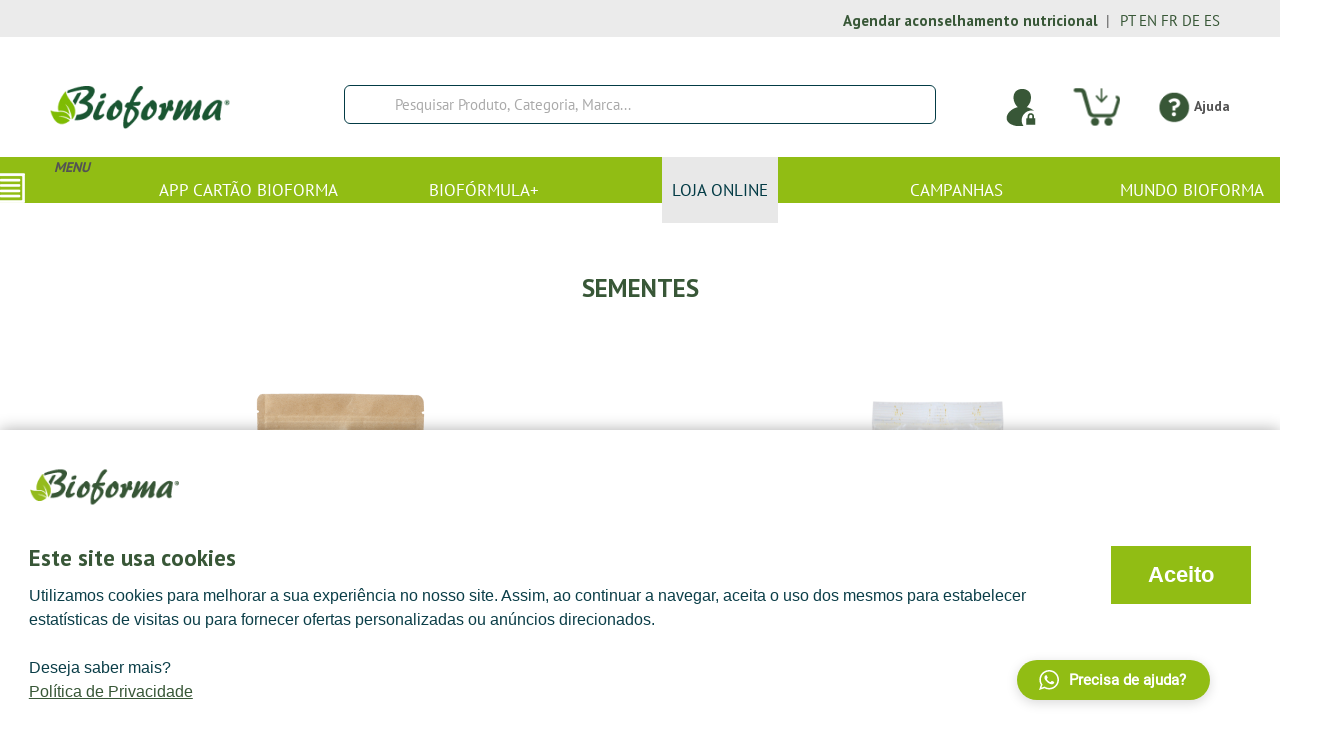

--- FILE ---
content_type: text/html; charset=utf-8
request_url: https://bioforma.pt/loja-online/sementes.html
body_size: 41608
content:
<!DOCTYPE html>
<html lang="pt-pt" dir="ltr" vocab="http://schema.org/">
    <head>
        <meta http-equiv="X-UA-Compatible" content="IE=edge">
        <meta name="viewport" content="width=device-width, initial-scale=1">
        <link rel="shortcut icon" href="/images/favicon_bioform.png">
        <link rel="apple-touch-icon-precomposed" href="/images/logo_Bioforma_IOS.png">
        <meta charset="utf-8" />
	<base href="https://bioforma.pt/loja-online/sementes.html" />
	<meta name="title" content="Sementes" />
	<meta name="description" content="Sementes. Ler mais" />
	<meta name="generator" content="Joomla! - Open Source Content Management" />
	<title>Sementes</title>
	<link href="https://bioforma.pt/loja-online/sementes.html" rel="canonical" />
	<link href="https://bioforma.pt/plugins/system/vmwishlist/css/addtowishlist.css" rel="stylesheet" />
	<link href="/components/com_virtuemart/assets/css/vm-ltr-common.css?vmver=8b37840f" rel="stylesheet" />
	<link href="/components/com_virtuemart/assets/css/vm-ltr-site.css?vmver=8b37840f" rel="stylesheet" />
	<link href="/components/com_virtuemart/assets/css/vm-ltr-reviews.css?vmver=8b37840f" rel="stylesheet" />
	<link href="/components/com_virtuemart/assets/css/jquery.fancybox-1.3.4.css?vmver=8b37840f" rel="stylesheet" />
	<link href="/plugins/system/jcemediabox/css/jcemediabox.min.css?694e8c6cd10a5c458a4efb27d8ee5c83" rel="stylesheet" />
	<link href="/templates/yootheme_navegabem/css/protip.min.css" rel="stylesheet" />
	<link href="/modules/mod_vm_customfilter/assets/css/styles.css" rel="stylesheet" />
	<link href="/modules/mod_vm_customfilter/assets/css/jquery-ui-custom.css" rel="stylesheet" />
	<link href="/media/jui/css/chosen.css?cdab35fb417a85a18326ed00ec71c135" rel="stylesheet" />
	<link href="/modules/mod_jux_megamenu/assets/css/style.css" rel="stylesheet" />
	<link href="/modules/mod_jux_megamenu/assets/css/animate.css" rel="stylesheet" />
	<link href="/modules/mod_jux_megamenu/assets/css/jux-font-awesome.css" rel="stylesheet" />
	<link href="/modules/mod_jux_megamenu/assets/css/style/blackwhite.css" rel="stylesheet" />
	<link href="/modules/mod_jux_megamenu/assets/css/stylec/custom-131.css" rel="stylesheet" />
	<link href="/modules/mod_vmajaxlivesearch/assets/css/style.css" rel="stylesheet" />
	<link href="/modules/mod_vmajaxlivesearch/assets/css/scrollbar.css" rel="stylesheet" />
	<link href="https://fonts.googleapis.com/css?family=PT+Sans:400,700" rel="stylesheet" />
	<link href="/templates/yootheme_navegabem/css/theme.9.css?v=1708317795" rel="stylesheet" id="theme-style-css" />
	<link href="/media/widgetkit/wk-styles-62ff7027.css" rel="stylesheet" id="wk-styles-css" />
	<style>
#js-mainnav.blackwhite ul.level1 .childcontent { margin: -20px 0 0 170px; }
         #jux_memamenu131 ul.megamenu li.haschild.megacss:hover>div.childcontent.adddropdown,
         #jux_memamenu131 .childcontent.open>.dropdown-menu{
            opacity:1;
            -moz-animation:fadeIn 400ms ease-in ;
            -webkit-animation:fadeIn 400ms ease-in ;
            animation:fadeIn 400ms ease-in ;
    }
#vmajaxlivesearch-126 .search-input-container
{
	position:relative;
	float:left;
	display: -webkit-flex; /* Safari */
	display: flex;
	flex-wrap: nowrap;
}

#vmajaxlivesearch-126 .search-input-container .search-input
{ 
	float:left;
}

#vmajaxlivesearch-126 .search-input-container .search-input .vmajaxlivesearch-box 
{ 
	width:240px; 
	border-width:2px;
	border-style: solid;
	border-color: #ffffff; 
	color:#033b45; 
	font-size:15px; 
	float:none;
	height:37px;
	line-height:37px;
}

/* Search image */
#vmajaxlivesearch-126 .search-input-container .search-image
{
	background-color:#ffffff;
	float:left;
	border-width:1px;
	border-style: solid;
	border-color: #ffffff; 
}
#vmajaxlivesearch-126 .search-input-container .search-image > i
{
	color:#033b45; 
	font-size:20px; 
	float:left;
	width:40px;
	height:35px;
	line-height:35px;
	text-align:center;
}
#vmajaxlivesearch-126 .search-input-container .search-area-close > i
{
	color:#033b45; 
	font-size:15px; 
}	
	/* Search input remove icon */
	#vmajaxlivesearch-126 .search-input-container .search-area-close
	{
		right: 5px;
		line-height:37px;
	}
#vmajaxlivesearch-126 .jtajaxloader 
{ 
	background-color:#ffffff; 
	//border:1pxpx solid #5a5a5a; 
	border-width:1px;
	border-style: solid;
	border-color: #5a5a5a; 
}#vmajaxlivesearch-126 .jtvms-results-container .jtvms-results-header { font-family:PT Sans;}
#vmajaxlivesearch-126 .jtvms-results-container .jtvms-results-header 
{ 
	background-color:#91bd14; 
	//border:0pxpx solid #ffffff; 
	border-width:0px;
	border-style: solid;
	border-color: #ffffff; 
	color:#ffffff; 
	font-size:16px; 
	height:40px; 
	line-height:40px; 
	font-weight:normal; 
}#vmajaxlivesearch-126 .jtvms-results-container li, #vmajaxlivesearch-126 .jtvms-results-container .no-products, #vmajaxlivesearch-126 .jtvms-results-container .no-categories, #vmajaxlivesearch-126 .jtvms-results-container .no-brands { font-family:PT Sans;}#vmajaxlivesearch-126 .ajax-search-container .search-results { width:350px; }#vmajaxlivesearch-126 .jtvms-presults-container .jtvs-product .jtvs-product-data, #vmajaxlivesearch-126 .jtvms-cresults-container .jtvs-category .jtvs-category-data, #vmajaxlivesearch-126 .jtvms-bresults-container .jtvs-brand .jtvs-brand-data {
		width:275px;
	}
#vmajaxlivesearch-126 .jtvms-results-container li, #vmajaxlivesearch-126 .jtvms-results-container .no-products, #vmajaxlivesearch-126 .jtvms-results-container .no-categories, #vmajaxlivesearch-126 .jtvms-results-container .no-brands
{ 
	background-color:#ffffff; 
	//border-left:0pxpx solid #5a5a5a; 
	//border-right:0pxpx solid #5a5a5a; 
	//border-bottom:0pxpx solid #5a5a5a; 
	border-width:0px;
	border-style: solid;
	border-color: #5a5a5a;
	border-top-width: 0px;
	color:#5a5a5a; 
	font-size:13px;
}

#vmajaxlivesearch-126 .jtvms-results-container .jtvms-presults-container .jtvs-product-data span.jtvs-product-name, #vmajaxlivesearch-126 .jtvms-results-container .jtvms-cresults-container  .jtvs-category-data span.jtvs-category-name, #vmajaxlivesearch-126 .jtvms-results-container .jtvms-bresults-container  .jtvs-brand-data span.jtvs-brand-name 
{ 
	color:#000000; 
	font-size:14px;
	font-weight:bold; 
}
#vmajaxlivesearch-126 .jtvms-results-container .jtvms-presults-container .jtvs-product:hover .jtvs-product-data span, #vmajaxlivesearch-126 .jtvms-results-container .jtvms-cresults-container .jtvs-category:hover .jtvs-category-data span, #vmajaxlivesearch-126 .jtvms-results-container .jtvms-bresults-container .jtvs-brand:hover .jtvs-brand-data span, #vmajaxlivesearch-126 .jtvms-results-container .jtvms-presults-container .jtvs-product a:focus .jtvs-product-data span, #vmajaxlivesearch-126 .jtvms-results-container .jtvms-cresults-container .jtvs-category a:focus .jtvs-category-data span, #vmajaxlivesearch-126 .jtvms-results-container .jtvms-bresults-container .jtvs-brand a:focus .jtvs-brand-data span, #vmajaxlivesearch-126 .jtvms-results-container .jtvms-presults-container .jtvs-product a:active .jtvs-product-data span, #vmajaxlivesearch-126 .jtvms-results-container .jtvms-cresults-container .jtvs-category a:active .jtvs-category-data span, #vmajaxlivesearch-126 .jtvms-results-container .jtvms-bresults-container .jtvs-brand a:active .jtvs-brand-data span
{ 
	color:#ffffff;
	outline:none;
}

#vmajaxlivesearch-126 .jtvms-results-container .jtvms-presults-container .jtvs-product:hover .jtvs-product-data span.jtvs-product-name, #vmajaxlivesearch-126 .jtvms-results-container .jtvms-cresults-container .jtvs-category:hover .jtvs-category-data span.jtvs-category-name, #vmajaxlivesearch-126 .jtvms-results-container .jtvms-bresults-container .jtvs-brand:hover .jtvs-brand-data span.jtvs-brand-name,#vmajaxlivesearch-126 .jtvms-results-container .jtvms-presults-container .jtvs-product a:focus .jtvs-product-data span.jtvs-product-name, #vmajaxlivesearch-126 .jtvms-results-container .jtvms-cresults-container .jtvs-category a:focus .jtvs-category-data span.jtvs-category-name, #vmajaxlivesearch-126 .jtvms-results-container .jtvms-bresults-container .jtvs-brand a:focus .jtvs-brand-data span.jtvs-brand-name,#vmajaxlivesearch-126 .jtvms-results-container .jtvms-presults-container .jtvs-product a:active .jtvs-product-data span.jtvs-product-name, #vmajaxlivesearch-126 .jtvms-results-container .jtvms-cresults-container .jtvs-category a:active .jtvs-category-data span.jtvs-category-name, #vmajaxlivesearch-126 .jtvms-results-container .jtvms-bresults-container .jtvs-brand a:active .jtvs-brand-data span.jtvs-brand-name
{ 
	color:#ffffff; 
}
#vmajaxlivesearch-126 .jtvms-results-container .jtvms-presults-container .jtvs-product-data span, #vmajaxlivesearch-126 .jtvms-results-container .jtvms-presults-container .no-products, #vmajaxlivesearch-126 .jtvms-results-container .jtvms-cresults-container .jtvs-category-data span, #vmajaxlivesearch-126 .jtvms-results-container .jtvms-cresults-container .no-categories, #vmajaxlivesearch-126 .jtvms-results-container .jtvms-bresults-container  .jtvs-brand-data span, #vmajaxlivesearch-126 .jtvms-results-container .jtvms-bresults-container .no-brands
{ 
	color:#5a5a5a; 
	font-size:13px;
	font-weight:normal; 
}
/* Product, category and brand image size*/
#vmajaxlivesearch-126 .jtvms-presults-container .jtvs-product .jtvs-product-img, #vmajaxlivesearch-126 .jtvms-presults-container .jtvs-product .jtvs-product-img img {
	height: 60px; 
	width: 60px; 
}
#vmajaxlivesearch-126 .jtvms-cresults-container .jtvs-category .jtvs-category-img, #vmajaxlivesearch-126 .jtvms-cresults-container .jtvs-category .jtvs-category-img img {
	height: 60px; 
	width: 60px; 
}
#vmajaxlivesearch-126 .jtvms-bresults-container .jtvs-brand .jtvs-brand-img, #vmajaxlivesearch-126 .jtvms-bresults-container .jtvs-brand .jtvs-brand-img img {
	height: 60px; 
	width: 60px; 
}

/* Hover color */
#vmajaxlivesearch-126 .jtvms-presults-container .jtvs-product > a:hover, #vmajaxlivesearch-126 .jtvms-presults-container .jtvs-product > a:focus,#vmajaxlivesearch-126 .jtvms-presults-container .jtvs-product > a:active, #vmajaxlivesearch-126 .jtvms-cresults-container .jtvs-category > a:hover, #vmajaxlivesearch-126 .jtvms-cresults-container .jtvs-category > a:focus, #vmajaxlivesearch-126 .jtvms-cresults-container .jtvs-category > a:active, #vmajaxlivesearch-126 .jtvms-bresults-container .jtvs-brand > a:hover, #vmajaxlivesearch-126 .jtvms-bresults-container .jtvs-brand > a:focus, #vmajaxlivesearch-126 .jtvms-bresults-container .jtvs-brand > a:active {
	background-color:#91bd14; 
	color:#ffffff; 
}
.jtvms-presults .mCSB_scrollTools.mCSB_scrollTools_vertical {
	width: 7px;
}
.jtvms-cresults .mCSB_scrollTools.mCSB_scrollTools_vertical {
	width: 7px;
}
.jtvms-bresults .mCSB_scrollTools.mCSB_scrollTools_vertical {
	width: 7px;
}
.jtvms-presults .mCSB_scrollTools.mCSB_scrollTools_vertical .mCSB_dragger, .jtvms-presults .mCSB_scrollTools.mCSB_scrollTools_vertical .mCSB_dragger .mCSB_dragger_bar {
	background-color: #033b45;
	height: 40px;
	width: 7px;
}
.jtvms-cresults .mCSB_scrollTools.mCSB_scrollTools_vertical .mCSB_dragger, .jtvms-cresults .mCSB_scrollTools.mCSB_scrollTools_vertical .mCSB_dragger .mCSB_dragger_bar {
	background-color: #033b45;
	height: 40px;
	width: 7px;
}
.jtvms-bresults .mCSB_scrollTools.mCSB_scrollTools_vertical .mCSB_dragger, .jtvms-bresults .mCSB_scrollTools.mCSB_scrollTools_vertical .mCSB_dragger .mCSB_dragger_bar {
	background-color: #033b45;
	height: 40px;
	width: 7px;
}

/*Responsive */
@media only screen and (max-width : 768px) {
	
	#vmajaxlivesearch-126 .search-input-container
	{
		width:100%;
	}
	#vmajaxlivesearch-126 .search-input-container .search-input
	{ 
		width:100%;
	}
	#vmajaxlivesearch-126 .search-input-container .search-input .vmajaxlivesearch-box 
	{ 
		width:100%;
	}
	#vmajaxlivesearch-126 .ajax-search-container .search-results 
	{ 
		width:100%; 
	}
	#vmajaxlivesearch-126 .jtvms-presults-container .jtvs-product .jtvs-product-data, #vmajaxlivesearch-126 .jtvms-cresults-container .jtvs-category .jtvs-category-data, #vmajaxlivesearch-126 .jtvms-bresults-container .jtvs-brand .jtvs-brand-data {
		width:auto;
	}

}


#goog-gt-tt {display:none !important;}
.goog-te-banner-frame {display:none !important;}
.goog-te-menu-value:hover {text-decoration:none !important;}
body {top:0 !important;}
#google_translate_element2 {display:none!important;}

	</style>
	<script type="application/json" class="joomla-script-options new">{"csrf.token":"5ec91f343f0ac0cdaf47e4e5881128db","system.paths":{"root":"","base":""}}</script>
	<script src="/media/jui/js/jquery.min.js?cdab35fb417a85a18326ed00ec71c135"></script>
	<script src="/media/jui/js/jquery-noconflict.js?cdab35fb417a85a18326ed00ec71c135"></script>
	<script src="/media/jui/js/jquery-migrate.min.js?cdab35fb417a85a18326ed00ec71c135"></script>
	<script src="//ajax.googleapis.com/ajax/libs/jqueryui/1.9.2/jquery-ui.min.js?vmver=1.9.2"></script>
	<script src="/components/com_virtuemart/assets/js/jquery.ui.autocomplete.html.js"></script>
	<script src="/components/com_virtuemart/assets/js/jquery.noconflict.js" async></script>
	<script src="/components/com_virtuemart/assets/js/vmsite.js?vmver=8b37840f"></script>
	<script src="/components/com_virtuemart/assets/js/fancybox/jquery.fancybox-1.3.4.pack.js?vmver=8b37840f"></script>
	<script src="/components/com_virtuemart/assets/js/vmprices.js?vmver=8b37840f"></script>
	<script src="/components/com_virtuemart/assets/js/dynupdate.js?vmver=8b37840f"></script>
	<script src="/plugins/system/jcemediabox/js/jcemediabox.min.js?1f7b0a303a8f99b234bb0a0914bb82ad"></script>
	<script src="/media/jui/js/bootstrap.min.js?cdab35fb417a85a18326ed00ec71c135"></script>
	<script src="/media/system/js/core.js?cdab35fb417a85a18326ed00ec71c135"></script>
	<script src="/templates/yootheme_navegabem/js/protip.min.js"></script>
	<script src="/modules/mod_vm_customfilter/assets/js/jquery-ui-custom.js"></script>
	<script src="/media/jui/js/chosen.jquery.min.js?cdab35fb417a85a18326ed00ec71c135"></script>
	<script src="/modules/mod_jux_megamenu/assets/js/headroom.js"></script>
	<script src="/modules/mod_jux_megamenu/assets/js/bootstrap.min.js"></script>
	<script src="/modules/mod_jux_megamenu/assets/js/script.js"></script>
	<script src="/modules/mod_jux_megamenu/assets/js/navAccordion.js"></script>
	<script src="https://code.jquery.com/ui/1.12.1/jquery-ui.js"></script>
	<script src="/modules/mod_virtuemart_cart/assets/js/update_cart.js?vmver=8b37840f"></script>
	<script src="/modules/mod_vmajaxlivesearch/assets/js/scrollbar.js"></script>
	<script src="/templates/yootheme/cache/scripts-99269d68.js?v=1.22.8"></script>
	<script src="/templates/yootheme/vendor/yootheme/theme-analytics/app/analytics.min.js?v=1.22.8" defer></script>
	<script src="/media/widgetkit/uikit2-f6f81d1e.js"></script>
	<script src="/media/widgetkit/wk-scripts-ef25cd00.js"></script>
	<script>
//<![CDATA[ 
if (typeof Virtuemart === "undefined"){
	var Virtuemart = {};}
var vmSiteurl = 'https://bioforma.pt/' ;
Virtuemart.vmSiteurl = vmSiteurl;
var vmLang = '&lang=pt';
Virtuemart.vmLang = vmLang; 
var vmLangTag = 'pt';
Virtuemart.vmLangTag = vmLangTag;
var Itemid = '&Itemid=321';
Virtuemart.addtocart_popup = "1" ; 
var usefancy = true; //]]>
jQuery(document).ready(function(){WfMediabox.init({"base":"\/","theme":"standard","width":"","height":"","lightbox":0,"shadowbox":0,"icons":1,"overlay":1,"overlay_opacity":0,"overlay_color":"","transition_speed":300,"close":2,"scrolling":"0","labels":{"close":"Close","next":"Next","previous":"Previous","cancel":"Cancel","numbers":"{{numbers}}","numbers_count":"{{current}} of {{total}}","download":"Download"}});});jQuery(function($){ initTooltips(); $("body").on("subform-row-add", initTooltips); function initTooltips (event, container) { container = container || document;$(container).find(".hasTooltip").tooltip({"html": true,"container": "body"});} });
	jQuery(function ($) {
		initChosen();
		$("body").on("subform-row-add", initChosen);

		function initChosen(event, container)
		{
			container = container || document;
			$(container).find("select").chosen({"disable_search_threshold":10,"search_contains":true,"allow_single_deselect":true,"placeholder_text_multiple":"Digite ou selecione op\u00e7\u00f5es","placeholder_text_single":"Escolha uma op\u00e7\u00e3o","no_results_text":"Nenhum resultado obtido"});
		}
	});
	
jQuery(document).ready(function(){
	jQuery("#jtvms-text-126").keyup(function(e){
		if (e.keyCode == 27) {
			jQuery(this).val("");
			jQuery(this).parent().parent().children(".search-area-close").css("visibility","hidden");
			jQuery("#search-results-126").html("");	
			jQuery("#search-results-126").hide();
		} else {
			
			var jtvmsiLength = parseInt(jQuery(this).val().length);
			var products_limit = 4;
			var categories_limit = 4;
			var brands_limit = 4;
			
			var show_loader_animation = 0;
	
			if(jtvmsiLength > 0 && jtvmsiLength >= 2)
			{
				if(show_loader_animation)
				{
					jQuery("#search-results-126").show();
					var ajaxloader = "<div class=\"jtajaxloader\"><img src=\"/modules/mod_vmajaxlivesearch/assets/images/loader/windows8_loader.gif\"></div>";
					jQuery("#search-results-126").html(ajaxloader);
				}

				setTimeout(function () {

					jQuery("#vmajaxlivesearch-126 .search-area-close").css("visibility","visible");
					jQuery.ajax({
						type: "POST",
						dataType: "json",
						url: "https://bioforma.pt/loja-online/sementes.html",
						data: {jtvmsAjax:true, jtvmsData:jQuery("#vmajaxlivesearch-126 > form").serialize()},
						cache: false,
						beforeSend: function(){
							if(show_loader_animation)
							{
								jQuery("#search-results-126").show();
								var ajaxloader = "<div class=\"jtajaxloader\"><img src=\"/modules/mod_vmajaxlivesearch/assets/images/loader/windows8_loader.gif\"></div>";
								jQuery("#search-results-126").html(ajaxloader);
							}
						},
						success: function(data){
							jQuery("#search-results-126").show();
							jQuery("#search-results-126").html(data.html);


							var r_products_count = 0;
							if (typeof data.products === "undefined" || data.products=="") { var r_products_count = 0; } else { var r_products_count = data.products; }

							var r_categories_count = 0;
							if (typeof data.categories === "undefined" || data.categories=="") { var r_categories_count = 0; } else { var r_categories_count = data.categories; }

							var r_brands_count = 0;
							if (typeof data.brands === "undefined" || data.brands=="") { var r_brands_count = 0; } else { var r_brands_count = data.brands; }
																			
							if( r_products_count > products_limit ) 
							{
								/* Products scroll part */
								var jtvs_p_height = 0;
								var p_loop = 0;
								jQuery("li.jtvs-product").each(function() { if(p_loop < products_limit) { jtvs_p_height += jQuery(this).outerHeight(); } p_loop = p_loop + 1; });
								if( jtvs_p_height <= 0 ) { var jtvs_product_height =  64 * products_limit; } else { var jtvs_product_height =  jtvs_p_height; }jQuery("#search-results-126 .jtvs-products-list ").mCustomScrollbar({setHeight: jtvs_product_height, scrollbarPosition:"inside", autoDraggerLength:false});
							}

							if( r_categories_count > categories_limit )
							{						
								/* Categories scroll part */
								var jtvs_c_height = 0;
								var c_loop = 0;
								jQuery("li.jtvs-category").each(function() { if(c_loop < categories_limit) { jtvs_c_height += jQuery(this).outerHeight(); } c_loop = c_loop + 1; });
								if( jtvs_c_height <= 0 ) { var jtvs_category_height =  64 * categories_limit; } else { var jtvs_category_height =  jtvs_c_height; }jQuery("#search-results-126 .jtvs-categories-list ").mCustomScrollbar({setHeight: jtvs_category_height, scrollbarPosition:"inside", autoDraggerLength:false});
							}

							if( r_brands_count > brands_limit )
							{							
								/* Brands scroll part */
								var jtvs_b_height = 0;
								var b_loop = 0;
								jQuery("li.jtvs-brand").each(function() { if(b_loop < brands_limit) { jtvs_b_height += jQuery(this).outerHeight(); } b_loop = b_loop + 1; });
								if( jtvs_b_height <= 0 ) { var jtvs_brand_height =  64 * brands_limit; } else { var jtvs_brand_height =  jtvs_b_height; }jQuery("#search-results-126 .jtvs-brands-list ").mCustomScrollbar({setHeight: jtvs_brand_height, scrollbarPosition:"inside", autoDraggerLength:false});
							}
								
						}
					});
					
				}, 2000);
			} else {
				jQuery("#search-results-126").html("");	
				jQuery("#search-results-126").hide();
				jQuery("#vmajaxlivesearch-126 .search-area-close").css("visibility","hidden");
			}
		}
	});
});

jQuery(document).on("click", "#vmajaxlivesearch-126 .search-area-close", function() { 
	jQuery(this).parent().find("input").val("");
	jQuery(this).css("visibility","hidden");
	jQuery("#search-results-126").html("");	
	jQuery("#search-results-126").hide();
});

jQuery(document).mouseup(function(e) 
{
    var container = jQuery(".search-results, .search-input-container");
    if (!container.is(e.target) && container.has(e.target).length === 0) 
    {
		jQuery(".search-area-close").css("visibility","hidden");
		jQuery(".search-input > input").val("");
        jQuery(".search-results").hide();
    }
});
function do_nothing() { return; }document.addEventListener('DOMContentLoaded', function() {
Array.prototype.slice.call(document.querySelectorAll('a span[id^="cloak"]')).forEach(function(span) {
    span.innerText = span.textContent;
});
});GOOGLE_MAPS_API_KEY = "AIzaSyBFjyEcTaTBEDALgqDHk4lcSwFul01BkIw";
	</script>
	<script>try { <!-- Google Tag Manager -->
(function(w,d,s,l,i){w[l]=w[l]||[];w[l].push({'gtm.start':
new Date().getTime(),event:'gtm.js'});var f=d.getElementsByTagName(s)[0],
j=d.createElement(s),dl=l!='dataLayer'?'&l='+l:'';j.async=true;j.src=
'https://www.googletagmanager.com/gtm.js?id='+i+dl;f.parentNode.insertBefore(j,f);
})(window,document,'script','dataLayer','GTM-PPNW39J9');
<!-- End Google Tag Manager -->


jQuery(document).ready(function(){  
	/*
    jQuery(".megamenu .haschild a").one("click", function(e)     {
        
        if(jQuery(this).attr("triggers") == ""){
        	e.preventDefault();
        } else {
            continue;
        }
        
       jQuery(this).attr("triggers", 1);
        
        e.preventDefault();
   });
   */
    
    jQuery(".paymentContainer").on("click", function() {
        if(jQuery(this).parent().prop('id') == "payment_5" || jQuery(this).parent().prop('id') == "payment_6"){
        	//jQuery(".hideClass").fadeIn();
            //jQuery(".hideClass input").attr("disabled", "disabled"); 
            //jQuery(".dontHide").fadeOut();
            //jQuery("#shipment_id_132").click();
        } else {
            //jQuery(".hideClass").fadeOut();
            //jQuery(".dontHide").fadeIn();
            
        }
    });
    
	jQuery(".paymentContainer").on("click", function() {
jQuery(".paymentContainer").removeClass('paymentSelected');
        jQuery(this).addClass('paymentSelected');
    });
    
    jQuery.protip({
    	trigger: 'click',
    	position: 'top'
    });

    if(jQuery(".quantitiesContainer select").length > 1){
    	jQuery(".quantitiesContainer select:first-child").remove();
    }
});

jQuery(window).load(function(){
    if(jQuery(".vm-button-correct").length > 1){
		jQuery(".vm-button-correct").addClass('uk-button, uk-button-primary').removeClass("vm-button-correct");
	}

	if(jQuery(".quantitiesContainer select").length > 1){
		jQuery(".quantitiesContainer select:first-child").remove();
	}
    jQuery(".semanticui-body .uk-button").removeClass("button, green, ui");
});

function adaptProducts(){
    if(jQuery(".product-container").hasClass('uk-width-1-3@l')){
    	jQuery(".product-container").removeClass("uk-width-1-3@m uk-width-1-3@l uk-first-column");
    } else {
        jQuery(".product-container").addClass("uk-width-1-3@l uk-width-1-3@l").removeClass('uk-first-column');
    }
}

/*
function goAhead(){
return false;
setTimeout(function(){
return true;
    jQuery(this).click();
}, 2000);
}
*/

jQuery(document).scroll(function() {
  var y = jQuery(this).scrollTop();
  if (y > 800) {
    jQuery('.floatingMenu').fadeIn();
  } else {
    jQuery('.floatingMenu').fadeOut();
  }
});
 } catch (e) { console.error('Custom Theme JS Code: ', e); }</script>
	<script async src="https://www.googletagmanager.com/gtag/js?id=UA-172865892-1"></script>
	<script>
	  window.dataLayer = window.dataLayer || [];
	  function gtag(){dataLayer.push(arguments);}
	  gtag('js', new Date());
	  gtag('config', 'UA-172865892-1');
	</script>

    <link rel="stylesheet" href="https://maxcdn.bootstrapcdn.com/font-awesome/4.4.0/css/font-awesome.min.css"><style type=text/css>
		 		.wk_t {
					top:0;
					right:20px;
				}
				.main-wishlist-reader{
					position: absolute;
                    z-index: -13;
				}
				.wk_l {
					left:0;
					top:20px;
				}
				.wk_r {
					right:0;
					top:20px;
				}
				.wk_b{
					bottom:0;
					right:20px;
				}
				.heart i{
					vertical-align:middle !important;
				}
				.wk_link{
					color:#666869;
				}
				}
				</style><style type=text/css>
					.main-wishlist-reader{
						top:-52px;
					}
					.wishlist-box{
						height:0px;
					}
				}
				</style><style type=text/css>
					.vm-img-desc{
						display:none;
					}
					.wk_link{
					  margin-left:42%;
					  margin-right:42%;
					}
				}
				</style></head>
    <body class="">

        
        
        <div class="tm-page">

                        
<div class="tm-header-mobile uk-hidden@m">

<div uk-sticky show-on-up animation="uk-animation-slide-top" cls-active="uk-navbar-sticky" sel-target=".uk-navbar-container">

    <nav class="uk-navbar-container" uk-navbar>

        
                <div class="uk-navbar-center">
            <a class="uk-navbar-item uk-logo" href="https://bioforma.pt">
                <img alt="Bioforma" src="/templates/yootheme/cache/logo_bioforma_2-e4d3d962.png" srcset="/templates/yootheme/cache/logo_bioforma_2-e4d3d962.png 180w, /templates/yootheme/cache/logo_bioforma_2-b6eeb728.png 234w" sizes="(min-width: 180px) 180px" data-width="180" data-height="43">            </a>
        </div>
        
        
    </nav>

    
</div>


</div>


<div class="tm-toolbar tm-toolbar-default uk-visible@m">
    <div class="uk-container uk-flex uk-flex-middle  ">

        
                <div class="uk-margin-auto-left">
            <div class="uk-grid-medium uk-child-width-auto uk-flex-middle" uk-grid="margin: uk-margin-small-top">
                <div>
<div class="uk-panel toolbarLeft" id="module-105">

    
    
<div class="uk-panel custom" ><div uk-grid>
<p class="uk-width-medium uk-text-right" style="text-align: justify;"><a href="/?view=article&amp;id=268:agendar-consulta-nutricao&amp;catid=2:uncategorised"><b>Agendar aconselhamento nutricional</b></a>&nbsp; |</p>
</div></div>

</div>
</div><div>
<div class="uk-panel" id="module-141">

    
    

<script type="text/javascript">
/* <![CDATA[ */
function GTranslateGetCurrentLang() {var keyValue = document.cookie.match('(^|;) ?googtrans=([^;]*)(;|$)');return keyValue ? keyValue[2].split('/')[2] : null;}
function GTranslateFireEvent(element,event){try{if(document.createEventObject){var evt=document.createEventObject();element.fireEvent('on'+event,evt)}else{var evt=document.createEvent('HTMLEvents');evt.initEvent(event,true,true);element.dispatchEvent(evt)}}catch(e){}}
function doGTranslate(lang_pair){if(lang_pair.value)lang_pair=lang_pair.value;if(lang_pair=='')return;var lang=lang_pair.split('|')[1];if(GTranslateGetCurrentLang() == null && lang == lang_pair.split('|')[0])return;var teCombo;var sel=document.getElementsByTagName('select');for(var i=0;i<sel.length;i++)if(sel[i].className=='goog-te-combo')teCombo=sel[i];if(document.getElementById('google_translate_element2')==null||document.getElementById('google_translate_element2').innerHTML.length==0||teCombo.length==0||teCombo.innerHTML.length==0){setTimeout(function(){doGTranslate(lang_pair)},500)}else{teCombo.value=lang;GTranslateFireEvent(teCombo,'change');GTranslateFireEvent(teCombo,'change')}}
/* ]]> */
</script>
<div id="google_translate_element2"></div>
<script type="text/javascript">function googleTranslateElementInit2() {new google.translate.TranslateElement({pageLanguage: 'pt', autoDisplay: false}, 'google_translate_element2');}</script>
<script type="text/javascript" src="//translate.google.com/translate_a/element.js?cb=googleTranslateElementInit2"></script>

<a href="#" onclick="doGTranslate('pt|pt');return false;" title="Portuguese" class="flag nturl notranslate">PT</a> <a href="#" onclick="doGTranslate('pt|en');return false;" title="English" class="flag nturl notranslate">EN</a> <a href="#" onclick="doGTranslate('pt|fr');return false;" title="French" class="flag nturl notranslate">FR</a> <a href="#" onclick="doGTranslate('pt|de');return false;" title="German" class="flag nturl notranslate">DE</a> <a href="#" onclick="doGTranslate('pt|es');return false;" title="Spanish" class="flag nturl notranslate">ES</a> 
</div>
</div><div>
<div class="uk-panel" id="module-161">

    
    <!-- Google Tag Manager (noscript) -->
<noscript><iframe src="https://www.googletagmanager.com/ns.html?id=GTM-PPNW39J9"
height="0" width="0" style="display:none;visibility:hidden"></iframe></noscript>
<!-- End Google Tag Manager (noscript) -->
</div>
</div>
            </div>
        </div>
        
    </div>
</div>

<div class="tm-header" uk-header>



    
        <div class="uk-navbar-container">

            <div class="uk-container">
                <nav class="uk-navbar" uk-navbar="{&quot;align&quot;:&quot;left&quot;,&quot;boundary&quot;:&quot;!.uk-navbar-container&quot;}">

                                        <div class="uk-navbar-left">
												
												<div class="uk-visible@m">
	                        	                            
<a href="https://bioforma.pt" class="uk-navbar-item uk-logo">
    <img alt="Bioforma" src="/templates/yootheme/cache/logo_bioforma_2-e4d3d962.png" srcset="/templates/yootheme/cache/logo_bioforma_2-e4d3d962.png 180w, /templates/yootheme/cache/logo_bioforma_2-b6eeb728.png 234w" sizes="(min-width: 180px) 180px" data-width="180" data-height="43"></a>
	                        	
	                        												</div>

                    </div>
                    
                                        <div class="uk-navbar-center">

                        
                                                    
<div class="uk-navbar-item" id="module-126">

    
    <!--BEGIN Search Box -->

<div class=" vmajaxlivesearch" id="vmajaxlivesearch-126">
  <form action="/loja-online/barras-proteicas/results,1-18.html?search=true" method="get">
    <div class="ajax-search-container clearfix">
      <div class="search-input-container clearfix">
      
		        <div class="search-image"><i class="flaticon-search-6"></i></div>
                
        <div class="search-input">
            <input type="text" id="jtvms-text-126" placeholder="Pesquisar Produto, Categoria, Marca..." name="keyword" autocomplete="off" class="vmajaxlivesearch-box" value="" />
        </div>
        
                <div class="search-area-close" style="visibility:hidden"><i class="flaticon-remove-5"></i></div>
                
		        
      </div>
      <div class="clearfix"></div>
      <div id="search-results-126" class="search-results"> </div>
    </div>
    <input type="hidden" name="limitstart" value="0" />
    <input type="hidden" name="option" value="com_virtuemart" />
    <input type="hidden" name="view" value="category" />
    <input type="hidden" name="virtuemart_category_id" value="0"/>
    <input type="hidden" name="module_id" value="126" />
  </form>
</div>

<!-- End Search Box --> 

</div>

                        
                    </div>
                    
                                        <div class="uk-navbar-right">

                        
                        
<div class="uk-navbar-item" id="module-120">

    
    
<div class="uk-panel custom" ><p class="uk-margin-remove"><a href="/login.html"><img class="protip" src="/images/icones/user-out.png" alt="user out" width="33" height="37" /></a></p></div>

</div>

<div class="uk-navbar-item" id="module-119">

    
    
<div class="vmCartModule uk-position-relative " id="vmCartModule">
	
	<a href="/carrinho-de-compras.html">
		<div class="protip show_cart " uk-toggle="target: #vm_cart_products; mode: hover; mode: hover,click; cls: hidden;">
			<b class="uk-position-absolute uk-position-bottom-center"></b>		</div>
	</a>
	
			<div class="hiddencontainer uk-position-absolute uk-position-top-right uk-padding-small" style="display: none; ">
			<div class="vmcontainer">
				<div class="product_row">
					<span class="quantity"></span>&nbsp;x&nbsp;<span class="product_name"></span>
	
									<div class="subtotal_with_tax"></div>
								<div class="customProductData"></div><br>
				</div>
			</div>
		</div>
		<div id="vm_cart_products" class="hidden vm_cart_products uk-position-absolute uk-position-top-right uk-background-default uk-padding-small protip-skin-default protip-skin-default--size-normal protip-skin-default--scheme-pro">
			<div class="vmcontainer">
	
							</div>
			
			<a class="uk-button uk-button-primary uk-width-1-1 uk-margin-small-top" href="/carrinho-de-compras.html">Ir para o Carrinho</a>
		</div>
		
			<div class="payments-signin-button" ></div>
		
	<noscript>
		Por favor aguarde	</noscript>
</div>
</div>

<div class="uk-navbar-item" id="module-156">

    
    
<div class="uk-panel custom" ><dl><dt class="uk-margin-remove"><a title="Ajuda | Perguntas frequentes" href="/perguntas-frequentes.html"><img src="/images/conteudos/ajuda_icon.png" alt="ajuda icon" width="35" height="46" /></a>&nbsp;Ajuda</dt></dl></div>

</div>


                    </div>
                    
                </nav>
            </div>

        </div>

    




</div>
            						
						<div class="topContainer">            	
<div id="tm-top" class="tm-top uk-section-secondary uk-section uk-padding-remove-vertical">

    
        
        
        
                        <div class="uk-container">
            
                
<div class="uk-panel uk-visible@m" id="module-139">

    
    
<div class="uk-panel custom" ><p class="uk-margin-remove"><a class="expandMenu uk-text-center protip" onclick="adaptProducts();" href="#tm-sidebar" data-pt-position="bottom" data-pt-title="Filtrar por" uk-toggle="cls: hidden;"><img src="/images/outras/expand-menu.png" alt="Expandir Menu" /></a></p></div>

</div>

<div class="uk-panel" id="module-131">

    
    <div id="jux_memamenu131">
    <div id="megamenucss" class="megamenucss131">
        <div id="js-mainnav" class="clearfix megamenu horizontal center blackwhite sticky_center down noJS  megamenu">
                        <div id="CSS3-megaMenuToggle" class="megaMenuToggle">
                <i class="jux-fa jux-fa-bars font-item-menu"><span class="menuToggle">&nbsp;MENU</span></i>
            </div>
                        <div class=" mainNav js-megamenu container   clearfix" id="js-meganav">
<ul class="megamenu level0"><li  id="APPCARTÃOBIOFORMA" class="megacss first uk-padding-remove uk-margin-remove submenu-align-fullwidth"><a href="/app-cartao-bioforma.html"  class="megacss first uk-padding-remove uk-margin-remove  hasTip" id="menu598" ><span class="menu-title"><i class="jux-fa  jux-"></i>APP CARTÃO BIOFORMA</span></a></li><li  id="BIOFÓRMULA+" class="megacss uk-padding-remove uk-margin-remove submenu-align-fullwidth"><a href="/bioformula.html"  class="megacss uk-padding-remove uk-margin-remove  hasTip" id="menu588" ><span class="menu-title"><i class="jux-fa  jux-"></i>BIOFÓRMULA+</span></a></li><li  id="LojaOnline" class="megacss haschild active submenu-align-fullwidth"><a href="/loja-online.html"  class="megacss haschild active  hasTip" id="menu589" ><span class="menu-title"><i class="jux-fa  jux-"></i>Loja Online</span></a><div style='0' class="childcontent adddropdown clearfix cols5    ">
<div class="childcontent-inner-wrap dropdown-menu tabs_vertical">
<div class="childcontent-inner clearfix"><div class="megacol column1 first" style="width: 250px;"><ul class="megamenu level1"><li  id=">SAÚDEEBEM-ESTAR" class="megacss first submenu-align-fullwidth"><a href="/loja-online/saude-e-bem-estar.html"  class="megacss first  hasTip" id="menu224" ><span class="menu-title"><i class="jux-fa  jux-"></i>> SAÚDE E BEM-ESTAR</span></a></li><li  id="Antioxidantes" class="megacss submenu-align-auto"><a href="/loja-online/antioxidantes.html"  class="megacss  hasTip" id="menu254" ><span class="menu-title"><i class="jux-fa  jux-"></i>Antioxidantes</span></a></li><li  id="Afrodisíacos" class="megacss submenu-align-auto"><a href="/loja-online/afrodisiacos.html"  class="megacss  hasTip" id="menu255" ><span class="menu-title"><i class="jux-fa  jux-"></i>Afrodisíacos</span></a></li><li  id="Coração/Colesterol" class="megacss submenu-align-auto"><a href="/loja-online/coracao-colesterol.html"  class="megacss  hasTip" id="menu256" ><span class="menu-title"><i class="jux-fa  jux-"></i>Coração / Colesterol</span></a></li><li  id="Circulaçãovenosa" class="megacss submenu-align-auto"><a href="/loja-online/circulacao-venosa.html"  class="megacss  hasTip" id="menu257" ><span class="menu-title"><i class="jux-fa  jux-"></i>Circulação venosa</span></a></li><li  id="Diabetes" class="megacss submenu-align-auto"><a href="/loja-online/diabetes.html"  class="megacss  hasTip" id="menu258" ><span class="menu-title"><i class="jux-fa  jux-"></i>Diabetes</span></a></li><li  id="Desintoxicação" class="megacss submenu-align-auto"><a href="/loja-online/desintoxicacao.html"  class="megacss  hasTip" id="menu259" ><span class="menu-title"><i class="jux-fa  jux-"></i>Desintoxicação</span></a></li><li  id="Depressão/Ansiedade" class="megacss submenu-align-auto"><a href="/loja-online/depressao-ansiedade.html"  class="megacss  hasTip" id="menu260" ><span class="menu-title"><i class="jux-fa  jux-"></i>Depressão / Ansiedade</span></a></li><li  id="Digestão" class="megacss submenu-align-auto"><a href="/loja-online/digestao.html"  class="megacss  hasTip" id="menu261" ><span class="menu-title"><i class="jux-fa  jux-"></i>Digestão</span></a></li><li  id="Emagrecimento" class="megacss submenu-align-auto"><a href="/loja-online/emagrecimento.html"  class="megacss  hasTip" id="menu262" ><span class="menu-title"><i class="jux-fa  jux-"></i>Emagrecimento</span></a></li><li  id="FígadoeVesícula" class="megacss submenu-align-auto"><a href="/loja-online/figado-e-vesicula.html"  class="megacss  hasTip" id="menu263" ><span class="menu-title"><i class="jux-fa  jux-"></i>Fígado e Vesícula</span></a></li></ul></div><div class="megacol column2" style="width: 250px;"><ul class="megamenu level1"><li  id="Memória/Concentração" class="megacss first submenu-align-auto"><a href="/loja-online/memoria-concentracao.html"  class="megacss first  hasTip" id="menu264" ><span class="menu-title"><i class="jux-fa  jux-"></i>Memória / Concentração</span></a></li><li  id="OssoseArticulações" class="megacss submenu-align-auto"><a href="/loja-online/ossos-e-articulacoes.html"  class="megacss  hasTip" id="menu265" ><span class="menu-title"><i class="jux-fa  jux-"></i>Ossos e Articulações</span></a></li><li  id="Obstipação/Trânsitointestinal" class="megacss submenu-align-auto"><a href="/loja-online/obstipacao-transito-intestinal.html"  class="megacss  hasTip" id="menu266" ><span class="menu-title"><i class="jux-fa  jux-"></i>Obstipação / Trânsito intestinal</span></a></li><li  id="Rins/Sistemaurinário" class="megacss submenu-align-auto"><a href="/loja-online/rins-sistema-urinario.html"  class="megacss  hasTip" id="menu267" ><span class="menu-title"><i class="jux-fa  jux-"></i>Rins / Sistema urinário</span></a></li><li  id="SaúdeFeminina" class="megacss submenu-align-auto"><a href="/loja-online/saude-feminina.html"  class="megacss  hasTip" id="menu268" ><span class="menu-title"><i class="jux-fa  jux-"></i>Saúde Feminina</span></a></li><li  id="SaúdeMasculina" class="megacss submenu-align-auto"><a href="/loja-online/saude-masculina.html"  class="megacss  hasTip" id="menu269" ><span class="menu-title"><i class="jux-fa  jux-"></i>Saúde Masculina</span></a></li><li  id="SaúdeInfantil" class="megacss submenu-align-auto"><a href="/loja-online/saude-infantil.html"  class="megacss  hasTip" id="menu270" ><span class="menu-title"><i class="jux-fa  jux-"></i>Saúde Infantil</span></a></li><li  id="Gripeseconstipações" class="megacss submenu-align-auto"><a href="/loja-online/gripes-e-constipacoes.html"  class="megacss  hasTip" id="menu271" ><span class="menu-title"><i class="jux-fa  jux-"></i>Gripes e constipações</span></a></li><li  id="Vitaminas/Minerais" class="megacss submenu-align-auto"><a href="/loja-online/vitaminas-minerais.html"  class="megacss  hasTip" id="menu272" ><span class="menu-title"><i class="jux-fa  jux-"></i>Vitaminas / Minerais</span></a></li><li  id="Visão" class="megacss submenu-align-auto"><a href="/loja-online/visao.html"  class="megacss  hasTip" id="menu273" ><span class="menu-title"><i class="jux-fa  jux-"></i>Visão</span></a></li><li  id=">DESPORTO" class="megacss submenu-align-fullwidth"><a href="/loja-online/desporto.html"  class="megacss  hasTip" id="menu225" ><span class="menu-title"><i class="jux-fa  jux-"></i>> DESPORTO</span></a></li></ul></div><div class="megacol column3" style="width: 250px;"><ul class="megamenu level1"><li  id="Proteínas" class="megacss first submenu-align-auto"><a href="/loja-online/proteinas.html"  class="megacss first  hasTip" id="menu294" ><span class="menu-title"><i class="jux-fa  jux-"></i>Proteínas</span></a></li><li  id="GanhodeMassa/Gainers" class="megacss submenu-align-auto"><a href="/loja-online/ganho-de-massa-gainers.html"  class="megacss  hasTip" id="menu295" ><span class="menu-title"><i class="jux-fa  jux-"></i>Ganho de Massa / Gainers</span></a></li><li  id="Energéticos" class="megacss submenu-align-auto"><a href="/loja-online/energeticos.html"  class="megacss  hasTip" id="menu296" ><span class="menu-title"><i class="jux-fa  jux-"></i>Energéticos</span></a></li><li  id="Recuperadores" class="megacss submenu-align-auto"><a href="/loja-online/recuperadores.html"  class="megacss  hasTip" id="menu297" ><span class="menu-title"><i class="jux-fa  jux-"></i>Recuperadores</span></a></li><li  id="Aminoácidos" class="megacss submenu-align-auto"><a href="/loja-online/aminoacidos.html"  class="megacss  hasTip" id="menu298" ><span class="menu-title"><i class="jux-fa  jux-"></i>Aminoácidos</span></a></li><li  id="QueimadoresdeGordura" class="megacss submenu-align-auto"><a href="/loja-online/queimadores-de-gordura.html"  class="megacss  hasTip" id="menu299" ><span class="menu-title"><i class="jux-fa  jux-"></i>Queimadores de Gordura</span></a></li><li  id="MultivitamínicoseMinerais" class="megacss submenu-align-auto"><a href="/loja-online/multivitaminicos-e-minerais.html"  class="megacss  hasTip" id="menu300" ><span class="menu-title"><i class="jux-fa  jux-"></i>Multivitamínicos e Minerais</span></a></li><li  id="Barrasproteicas" class="megacss submenu-align-auto"><a href="/loja-online/barras-proteicas.html"  class="megacss  hasTip" id="menu301" ><span class="menu-title"><i class="jux-fa  jux-"></i>Barras proteicas </span></a></li><li  id=">COSMÉTICA" class="megacss submenu-align-fullwidth"><a href="/loja-online/cosmetica.html"  class="megacss  hasTip" id="menu226" ><span class="menu-title"><i class="jux-fa  jux-"></i>> COSMÉTICA</span></a></li><li  id="Cabelo,PeleeUnhas" class="megacss submenu-align-auto"><a href="/loja-online/suplementos-cabelo-pele-e-unhas.html"  class="megacss  hasTip" id="menu305" ><span class="menu-title"><i class="jux-fa  jux-"></i>Cabelo, Pele e Unhas</span></a></li><li  id="Cosméticafacial" class="megacss submenu-align-auto"><a href="/loja-online/cosmetica-facial.html"  class="megacss  hasTip" id="menu306" ><span class="menu-title"><i class="jux-fa  jux-"></i>Cosmética facial</span></a></li></ul></div><div class="megacol column4" style="width: 250px;"><ul class="megamenu level1"><li  id="Cosméticacorporal" class="megacss first submenu-align-auto"><a href="/loja-online/cosmetica-corporal.html"  class="megacss first  hasTip" id="menu307" ><span class="menu-title"><i class="jux-fa  jux-"></i>Cosmética corporal</span></a></li><li  id="ChampôseGéisdeBanho" class="megacss submenu-align-auto"><a href="/loja-online/champos-e-geis-de-banho.html"  class="megacss  hasTip" id="menu311" ><span class="menu-title"><i class="jux-fa  jux-"></i>Champôs e Géis de Banho</span></a></li><li  id="HigieneOral" class="megacss submenu-align-auto"><a href="/loja-online/higiene-oral.html"  class="megacss  hasTip" id="menu312" ><span class="menu-title"><i class="jux-fa  jux-"></i>Higiene Oral</span></a></li><li  id=">ALIMENTAÇÃO" class="megacss submenu-align-fullwidth"><a href="/loja-online/alimentacao.html"  class="megacss  hasTip" id="menu227" ><span class="menu-title"><i class="jux-fa  jux-"></i>> ALIMENTAÇÃO</span></a></li><li  id="Alimentaçãobiológica" class="megacss submenu-align-auto"><a href="/loja-online/alimen.html"  class="megacss  hasTip" id="menu579" ><span class="menu-title"><i class="jux-fa  jux-"></i>Alimentação biológica</span></a></li><li  id="Alimentaçãosemglúten" class="megacss submenu-align-auto"><a href="/loja-online/alimentacao-sem-gluten.html"  class="megacss  hasTip" id="menu580" ><span class="menu-title"><i class="jux-fa  jux-"></i>Alimentação sem glúten</span></a></li><li  id="Superalimentos" class="megacss submenu-align-auto"><a href="/loja-online/superalimentos.html"  class="megacss  hasTip" id="menu315" ><span class="menu-title"><i class="jux-fa  jux-"></i>Superalimentos</span></a></li><li  id="CereaisdeCozinha" class="megacss submenu-align-auto"><a href="/loja-online/cereais-de-cozinha.html"  class="megacss  hasTip" id="menu316" ><span class="menu-title"><i class="jux-fa  jux-"></i>Cereais de Cozinha</span></a></li><li  id="CereaisdePequeno-almoço" class="megacss submenu-align-auto"><a href="/loja-online/cereais-de-pequeno-almoco.html"  class="megacss  hasTip" id="menu317" ><span class="menu-title"><i class="jux-fa  jux-"></i>Cereais de Pequeno-almoço</span></a></li><li  id="Farinhas" class="megacss submenu-align-auto"><a href="/loja-online/farinhas.html"  class="megacss  hasTip" id="menu318" ><span class="menu-title"><i class="jux-fa  jux-"></i>Farinhas</span></a></li><li  id="Leguminosas" class="megacss submenu-align-auto"><a href="/loja-online/leguminosas.html"  class="megacss  hasTip" id="menu319" ><span class="menu-title"><i class="jux-fa  jux-"></i>Leguminosas</span></a></li></ul></div><div class="megacol column5 last" style="width: 250px;"><ul class="megamenu level1"><li  id="Frutossecos" class="megacss first submenu-align-auto"><a href="/loja-online/frutos-secos.html"  class="megacss first  hasTip" id="menu320" ><span class="menu-title"><i class="jux-fa  jux-"></i>Frutos secos</span></a></li><li  id="Sementes" class="megacss active submenu-align-auto"><a href="/loja-online/sementes.html"  class="megacss active  hasTip" id="menu321" ><span class="menu-title"><i class="jux-fa  jux-"></i>Sementes</span></a></li><li  id="EspeciariaseTemperos" class="megacss submenu-align-auto"><a href="/loja-online/especiarias-e-temperos.html"  class="megacss  hasTip" id="menu322" ><span class="menu-title"><i class="jux-fa  jux-"></i>Especiarias e Temperos</span></a></li><li  id="MeleAdoçantes" class="megacss submenu-align-auto"><a href="/loja-online/mel-e-adocantes.html"  class="megacss  hasTip" id="menu323" ><span class="menu-title"><i class="jux-fa  jux-"></i>Mel e Adoçantes</span></a></li><li  id="ÓleoseManteigas" class="megacss submenu-align-auto"><a href="/loja-online/oleos-e-manteigas.html"  class="megacss  hasTip" id="menu324" ><span class="menu-title"><i class="jux-fa  jux-"></i>Óleos e Manteigas</span></a></li><li  id="Barras,SnackseChocolates" class="megacss submenu-align-auto"><a href="/loja-online/barras-snacks-e-chocolates.html"  class="megacss  hasTip" id="menu325" ><span class="menu-title"><i class="jux-fa  jux-"></i>Barras, Snacks e Chocolates</span></a></li><li  id="CháseBebidas" class="megacss submenu-align-auto"><a href="/loja-online/chas-e-bebidas.html"  class="megacss  hasTip" id="menu326" ><span class="menu-title"><i class="jux-fa  jux-"></i>Chás e Bebidas</span></a></li></ul></div></div>
</div></div></li><li  id="Campanhas" class="megacss submenu-align-auto"><a href="/campanhas.html"  class="megacss  hasTip" id="menu597" ><span class="menu-title"><i class="jux-fa  jux-"></i>Campanhas</span></a></li><li  id="MundoBioforma" class="megacss last haschild submenu-align-fullwidth"><a href="/produtos-bioforma.html"  class="megacss last haschild  hasTip" id="menu445" ><span class="menu-title"><i class="jux-fa  jux-"></i>Mundo Bioforma</span></a><div style='0' class="childcontent adddropdown clearfix cols1    ">
<div class="childcontent-inner-wrap dropdown-menu tabs_vertical">
<div class="childcontent-inner clearfix" style="width: 1300px;"><div class="megacol column1 first" style="width: 1200px;"><ul class="megamenu level1"><li  id="Coluna1" class="megacss first group submenu-align-left"><div class="group clearfix"><div class="group-content cols5"><div class="megacol column1 first" style="width: 240px;"><ul class="megamenu level1"><li  id="LojasBioforma" class="megacss first submenu-align-auto"><a href="/mundo-bioforma/lojas-bioforma.html"  class="megacss first  hasTip" id="menu467" ><span class="menu-title"><i class="jux-fa  jux-"></i>Lojas Bioforma</span></a></li><li  id="Restaurantes" class="megacss submenu-align-auto"><a href="/produtos-bioforma/coluna-1-mundo-bioforma/restaurantes.html"  class="megacss  hasTip" id="menu591" ><span class="menu-title"><i class="jux-fa  jux-"></i>Restaurantes</span></a></li></ul></div><div class="megacol column2" style="width: 240px;"><ul class="megamenu level1"><li  id="CartãoCliente" class="megacss first submenu-align-auto"><a href="/produtos-bioforma/coluna-1-mundo-bioforma/cartao-cliente.html"  class="megacss first  hasTip" id="menu538" ><span class="menu-title"><i class="jux-fa  jux-"></i>Cartão Cliente</span></a></li><li  id="Certificaçãobiológica" class="megacss submenu-align-auto"><a href="/mundo-bioforma/certificacao-biologica.html"  class="megacss  hasTip" id="menu461" ><span class="menu-title"><i class="jux-fa  jux-"></i>Certificação biológica</span></a></li></ul></div><div class="megacol column3" style="width: 240px;"><ul class="megamenu level1"><li  id="BlogBioforma" class="megacss first submenu-align-auto"><a href="/mundo-bioforma/blog-bioforma.html"  class="megacss first  hasTip" id="menu469" ><span class="menu-title"><i class="jux-fa  jux-"></i>Blog Bioforma</span></a></li><li  id="RevistasBioforma" class="megacss submenu-align-auto"><a href="/mundo-bioforma/revistas-bioforma.html"  class="megacss  hasTip" id="menu470" ><span class="menu-title"><i class="jux-fa  jux-"></i>Revistas Bioforma</span></a></li></ul></div><div class="megacol column4" style="width: 240px;"><ul class="megamenu level1"><li  id="Contacte-nos" class="megacss first submenu-align-auto"><a href="/mundo-bioforma/contacte-nos.html"  class="megacss first  hasTip" id="menu463" ><span class="menu-title"><i class="jux-fa  jux-"></i>Contacte-nos</span></a></li><li  id="Sobrenós" class="megacss submenu-align-auto"><a href="/mundo-bioforma/sobre-nos.html"  class="megacss  hasTip" id="menu464" ><span class="menu-title"><i class="jux-fa  jux-"></i>Sobre nós</span></a></li></ul></div><div class="megacol column5 last" style="width: 240px;"><ul class="megamenu level1"><li  id="ComprasnoWhatsapp" class="megacss first uk-padding-remove uk-margin-remove submenu-align-fullwidth"><a href="/produtos-bioforma/coluna-1-mundo-bioforma/compras-no-whatsapp.html"  class="megacss first uk-padding-remove uk-margin-remove  hasTip" id="menu590" ><span class="menu-title"><i class="jux-fa  jux-"></i>Compras no Whatsapp</span></a></li></ul></div></div></div></li></ul></div></div>
</div></div></li></ul>
</div>        </div>
    </div>
</div>

<script type="text/javascript">
    jQuery(document).ready(function ($) {

        $(".megamenucss131 #CSS3-megaMenuToggle").click(function () {
             // Menu on mobile
                if(document.body.offsetWidth < 769){ 0
                                
                    if ((!$('.jux-custom-css').hasClass('jux-custom-css'))) {
                        jQuery('.mainNav').navAccordion({
                            expandButtonText: '<i class="jux-fa jux-fa-angle-down "></i>',  //Text inside of buttons can be HTML
                            collapseButtonText: '<i class="jux-fa jux-fa-angle-up "></i>'
                        });

                    }
                }
                // end menu on mobile
            $(".megamenucss131 .js-megamenu").toggleClass("dropdown-menucssjs-meganav");
            $('.jux-custom-css').addClass('accordion-btn-wrap');
        });
        if(document.body.offsetWidth < 769){
            $(".megamenucss131 .jux_tabs_db").removeClass("jux_tabs_item");  
        }
        $(window).resize(function () {

            if (document.body.offsetWidth > 768) {
                $(".megamenucss131 .jux_tabs_db").addClass("jux_tabs_item"); 
                $(".megamenucss131 .js-megamenu").removeClass("dropdown-menucssjs-meganav"); 
                $('.jux-custom-css').removeClass('accordion-btn-wrap');
            }else{
                $(".megamenucss131 .jux_tabs_db").removeClass("jux_tabs_item");
            }

        });
    });
</script>
<script>
  // jQuery(document).ready(function ($) {
  //   // jQuery( ".jux-tabs" ).tabs();
  // });
  jQuery(document).ready(function ($){
    // Hàm active tab nào đó
        // kiểm tra content của các tab, nếu không phải content của tab đầu tiên ( có class là first)  thì ẩn hết các content đó
        $('.jux-tabs  .childcontent-inner  > .megacol  > .megamenu.level1  > .submenu-align-auto').each(function(index, el) {
            if( !$(this).hasClass('first') ){
                $(this).hide();
            }
        });
        // activeTab($('.childcontent-inner   .jux_tabs_db.jux_tabs_item ul  li:first-child'));
        function activeTab(obj)
        {
            // Xóa class active tất cả các tab
            $('.childcontent-inner  .jux_tabs_db.jux_tabs_item ul li').removeClass('active');
            // Thêm class active vòa tab đang click
            $(obj).addClass('active');
            // Lấy href của tab để show content tương ứng
            var id = $(obj).find('a').attr('href');
            // Hiển thị nội dung của tab hiện tại
            $(obj).parents('.jux_tabs_item ').next().find(' > ul > li.submenu-align-auto').hide();
            $(id).show();
        }
        // Sự kiện click đổi tab
        $('.childcontent-inner .jux_tabs_db.jux_tabs_item ul li').click(function(){
            activeTab(this);
            return false;
        });
    });
   jQuery(document).ready(function ($) {
      $('[data-toggle="tooltip"]').tooltip()
    });
</script>



    
</div>

                        </div>
            
        
    
</div>

						</div>						
            
            <div id="tm-main"  class="tm-main uk-section uk-section-default" uk-height-viewport="expand: true">
                <div class="uk-container">

                    
										
                    <div class="uk-grid" uk-grid>
                        <div class="uk-width-expand@m">

                    
                            
            						
												
            
			<div id="wk-customfilter-result-container">
			<div class="category-view"> <div class="category_description">
	</div>

<h1 class="uk-text-center uk-margin-remove-top">Sementes</h1>

<div class="browse-view uk-grid-match" uk-grid>

	      <div class="uk-width-1-3@l uk-width-1-2@s uk-width-1-1@xs uk-position-relative product-container uk-margin-remove-top uk-margin-medium-bottom">
        <div class="uk-background-muted uk-padding-small">
	        <div class="uk-text-center">
	          <a title="Bio Sementes de Cânhamo" rel="vm-additional-images" href="/loja-online/sementes/259/bio-sementes-de-canhamo-150g-bioforma-detalhes.html">
							<img src="/images/virtuemart/product/resized/ALDV0203 NOVO_380x380.png" alt="Bio Sementes de Cânhamo 150g BIOFORMA" class="browseProductImage" />	          </a>
	        </div>

					          	<span title="Temos um estoque elevado para este produto"></span>
					
          <h2 class="uk-h5 uk-margin-remove-top"><a href="/loja-online/sementes/259/bio-sementes-de-canhamo-150g-bioforma-detalhes.html" >Bio Sementes de Cânhamo</a></h2>
          
					<div uk-grid class="uk-grid-small">
            <div class="uk-width-1-3">
	            <div class="uk-h5" id="productPrice259" data-vm="product-prices">
	<div class="PricesalesPrice vm-display vm-price-value"><span class="PricesalesPrice">4,50€</span></div><div class="PriceunitPrice vm-nodisplay"><span class="vm-price-desc">Preço / kg: </span><span class="PriceunitPrice"></span></div></div>            </div>
            
            	            <div class="uk-width-2-3 addtocartArea">
		            	<div class="addtocart-area">
		<form method="post" class="product js-recalculate" action="/loja-online/sementes.html" autocomplete="off" >
			<div class="vm-customfields-wrap">
							</div>			
				
    <div class="uk-text-right">
	            <!-- <label for="quantity259" class="quantity_box">Quantidade: </label> -->
            <span class="quantity-box uk-hidden">
				<input type="hidden" class="quantity-input js-recalculate" name="quantity[]"
                       data-errStr="Apenas poderá adquirir este produto em múltiplos de %s peças!"
                       value="1" init="1" step="1"  />
			</span>
							
				<div>	<div class="uk-button uk-button-secondary uk-width-1-1" onClick="jQuery(this).children('.addtocart-button').click();"><img class="uk-display-inline" src="/images/outras/add-to-cart.png" style="height: 22px; padding-bottom: 3px;">&nbsp;&nbsp;&nbsp;<input type="submit" name="addtocart" class="addtocart-button" value="Adicionar" title="Adicionar" /></div>
</div>
				
				            <input type="hidden" name="virtuemart_product_id[]" value="259"/>
            <noscript><input type="hidden" name="task" value="add"/></noscript> 
    </div>			<input type="hidden" name="option" value="com_virtuemart"/>
			<input type="hidden" name="view" value="cart"/>
			<input type="hidden" name="virtuemart_product_id[]" value="259"/>
			<input type="hidden" name="pname" value="Bio Sementes de Cânhamo"/>
			<input type="hidden" name="pid" value="259"/>
			<input type="hidden" name="Itemid" value="321"/>		</form>

	</div>

	            </div>
            					</div>
					
					
										
											<div class="catImages uk-margin-top uk-grid-small" uk-grid>
							<div class="uk-width-1-6"><a href="/loja-online/alimen.html"><img src="https://bioforma.pt//images/icones/categorias/2.jpg"></a></div><div class="uk-width-1-6"><a href="/loja/7/vegan.html"><img src="https://bioforma.pt//images/icones/categorias/7.jpg"></a></div>						</div>
					
				
				</div>				
			</div>
		        <div class="uk-width-1-3@l uk-width-1-2@s uk-width-1-1@xs uk-position-relative product-container uk-margin-remove-top uk-margin-medium-bottom">
        <div class="uk-background-muted uk-padding-small">
	        <div class="uk-text-center">
	          <a title="Linhaça moída biológica" rel="vm-additional-images" href="/loja-online/sementes/458/linhaca-moida-biologica-250g-bioforma-detalhes.html">
							<img src="/images/virtuemart/product/resized/ALST0079_380x380.png" alt="Linhaça moída biológica 250g BIOFORMA" class="browseProductImage" />	          </a>
	        </div>

					          	<span title="Temos um estoque elevado para este produto"></span>
					
          <h2 class="uk-h5 uk-margin-remove-top"><a href="/loja-online/sementes/458/linhaca-moida-biologica-250g-bioforma-detalhes.html" >Linhaça moída biológica</a></h2>
          
					<div uk-grid class="uk-grid-small">
            <div class="uk-width-1-3">
	            <div class="uk-h5" id="productPrice458" data-vm="product-prices">
	<div class="PricesalesPrice vm-display vm-price-value"><span class="PricesalesPrice">1,78€</span></div><div class="PriceunitPrice vm-nodisplay"><span class="vm-price-desc">Preço / kg: </span><span class="PriceunitPrice"></span></div></div>            </div>
            
            	            <div class="uk-width-2-3 addtocartArea">
		            	<div class="addtocart-area">
		<form method="post" class="product js-recalculate" action="/loja-online/sementes.html" autocomplete="off" >
			<div class="vm-customfields-wrap">
							</div>			
				
    <div class="uk-text-right">
	            <!-- <label for="quantity458" class="quantity_box">Quantidade: </label> -->
            <span class="quantity-box uk-hidden">
				<input type="hidden" class="quantity-input js-recalculate" name="quantity[]"
                       data-errStr="Apenas poderá adquirir este produto em múltiplos de %s peças!"
                       value="1" init="1" step="1"  />
			</span>
							
				<div>	<div class="uk-button uk-button-secondary uk-width-1-1" onClick="jQuery(this).children('.addtocart-button').click();"><img class="uk-display-inline" src="/images/outras/add-to-cart.png" style="height: 22px; padding-bottom: 3px;">&nbsp;&nbsp;&nbsp;<input type="submit" name="addtocart" class="addtocart-button" value="Adicionar" title="Adicionar" /></div>
</div>
				
				            <input type="hidden" name="virtuemart_product_id[]" value="458"/>
            <noscript><input type="hidden" name="task" value="add"/></noscript> 
    </div>			<input type="hidden" name="option" value="com_virtuemart"/>
			<input type="hidden" name="view" value="cart"/>
			<input type="hidden" name="virtuemart_product_id[]" value="458"/>
			<input type="hidden" name="pname" value="Linhaça moída biológica"/>
			<input type="hidden" name="pid" value="458"/>
			<input type="hidden" name="Itemid" value="321"/>		</form>

	</div>

	            </div>
            					</div>
					
					
										
											<div class="catImages uk-margin-top uk-grid-small" uk-grid>
							<div class="uk-width-1-6"><a href="/loja-online/alimen.html"><img src="https://bioforma.pt//images/icones/categorias/2.jpg"></a></div><div class="uk-width-1-6"><a href="/loja/7/vegan.html"><img src="https://bioforma.pt//images/icones/categorias/7.jpg"></a></div>						</div>
					
				
				</div>				
			</div>
		        <div class="uk-width-1-3@l uk-width-1-2@s uk-width-1-1@xs uk-position-relative product-container uk-margin-remove-top uk-margin-medium-bottom">
        <div class="uk-background-muted uk-padding-small">
	        <div class="uk-text-center">
	          <a title="Sementes de Abóbora Biológicas" rel="vm-additional-images" href="/loja-online/sementes/279/sementes-de-abobora-biologicas-200g-bioforma-detalhes.html">
							<img src="/images/virtuemart/product/resized/ALFS0128_380x380.png" alt="Sementes de Abóbora Biológicas 200g BIOFORMA" class="browseProductImage" />	          </a>
	        </div>

					          	<span title="Temos um estoque elevado para este produto"></span>
					
          <h2 class="uk-h5 uk-margin-remove-top"><a href="/loja-online/sementes/279/sementes-de-abobora-biologicas-200g-bioforma-detalhes.html" >Sementes de Abóbora Biológicas</a></h2>
          
					<div uk-grid class="uk-grid-small">
            <div class="uk-width-1-3">
	            <div class="uk-h5" id="productPrice279" data-vm="product-prices">
	<div class="PricesalesPrice vm-display vm-price-value"><span class="PricesalesPrice">2,46€</span></div><div class="PriceunitPrice vm-nodisplay"><span class="vm-price-desc">Preço / kg: </span><span class="PriceunitPrice"></span></div></div>            </div>
            
            	            <div class="uk-width-2-3 addtocartArea">
		            	<div class="addtocart-area">
		<form method="post" class="product js-recalculate" action="/loja-online/sementes.html" autocomplete="off" >
			<div class="vm-customfields-wrap">
							</div>			
				
    <div class="uk-text-right">
	            <!-- <label for="quantity279" class="quantity_box">Quantidade: </label> -->
            <span class="quantity-box uk-hidden">
				<input type="hidden" class="quantity-input js-recalculate" name="quantity[]"
                       data-errStr="Apenas poderá adquirir este produto em múltiplos de %s peças!"
                       value="1" init="1" step="1"  />
			</span>
							
				<div>	<div class="uk-button uk-button-secondary uk-width-1-1" onClick="jQuery(this).children('.addtocart-button').click();"><img class="uk-display-inline" src="/images/outras/add-to-cart.png" style="height: 22px; padding-bottom: 3px;">&nbsp;&nbsp;&nbsp;<input type="submit" name="addtocart" class="addtocart-button" value="Adicionar" title="Adicionar" /></div>
</div>
				
				            <input type="hidden" name="virtuemart_product_id[]" value="279"/>
            <noscript><input type="hidden" name="task" value="add"/></noscript> 
    </div>			<input type="hidden" name="option" value="com_virtuemart"/>
			<input type="hidden" name="view" value="cart"/>
			<input type="hidden" name="virtuemart_product_id[]" value="279"/>
			<input type="hidden" name="pname" value="Sementes de Abóbora Biológicas"/>
			<input type="hidden" name="pid" value="279"/>
			<input type="hidden" name="Itemid" value="321"/>		</form>

	</div>

	            </div>
            					</div>
					
					
										
											<div class="catImages uk-margin-top uk-grid-small" uk-grid>
							<div class="uk-width-1-6"><a href="/loja-online/alimen.html"><img src="https://bioforma.pt//images/icones/categorias/2.jpg"></a></div><div class="uk-width-1-6"><a href="/loja/295/vegetariano.html"><img src="https://bioforma.pt//images/icones/categorias/295.jpg"></a></div>						</div>
					
				
				</div>				
			</div>
		        <div class="uk-width-1-3@l uk-width-1-2@s uk-width-1-1@xs uk-position-relative product-container uk-margin-remove-top uk-margin-medium-bottom">
        <div class="uk-background-muted uk-padding-small">
	        <div class="uk-text-center">
	          <a title="Sementes de Chia Biológicas" rel="vm-additional-images" href="/loja-online/sementes/347/sementes-de-chia-biologicas-200g-bioforma-detalhes.html">
							<img src="/images/virtuemart/product/resized/ALST0128_380x380.png" alt="Sementes de Chia Biológicas 200g BIOFORMA" class="browseProductImage" />	          </a>
	        </div>

					          	<span title="Temos um estoque elevado para este produto"></span>
					
          <h2 class="uk-h5 uk-margin-remove-top"><a href="/loja-online/sementes/347/sementes-de-chia-biologicas-200g-bioforma-detalhes.html" >Sementes de Chia Biológicas</a></h2>
          
					<div uk-grid class="uk-grid-small">
            <div class="uk-width-1-3">
	            <div class="uk-h5" id="productPrice347" data-vm="product-prices">
	<div class="PricesalesPrice vm-display vm-price-value"><span class="PricesalesPrice">2,92€</span></div><div class="PriceunitPrice vm-nodisplay"><span class="vm-price-desc">Preço / kg: </span><span class="PriceunitPrice"></span></div></div>            </div>
            
            	            <div class="uk-width-2-3 addtocartArea">
		            	<div class="addtocart-area">
		<form method="post" class="product js-recalculate" action="/loja-online/sementes.html" autocomplete="off" >
			<div class="vm-customfields-wrap">
							</div>			
				
    <div class="uk-text-right">
	            <!-- <label for="quantity347" class="quantity_box">Quantidade: </label> -->
            <span class="quantity-box uk-hidden">
				<input type="hidden" class="quantity-input js-recalculate" name="quantity[]"
                       data-errStr="Apenas poderá adquirir este produto em múltiplos de %s peças!"
                       value="1" init="1" step="1"  />
			</span>
							
				<div>	<div class="uk-button uk-button-secondary uk-width-1-1" onClick="jQuery(this).children('.addtocart-button').click();"><img class="uk-display-inline" src="/images/outras/add-to-cart.png" style="height: 22px; padding-bottom: 3px;">&nbsp;&nbsp;&nbsp;<input type="submit" name="addtocart" class="addtocart-button" value="Adicionar" title="Adicionar" /></div>
</div>
				
				            <input type="hidden" name="virtuemart_product_id[]" value="347"/>
            <noscript><input type="hidden" name="task" value="add"/></noscript> 
    </div>			<input type="hidden" name="option" value="com_virtuemart"/>
			<input type="hidden" name="view" value="cart"/>
			<input type="hidden" name="virtuemart_product_id[]" value="347"/>
			<input type="hidden" name="pname" value="Sementes de Chia Biológicas"/>
			<input type="hidden" name="pid" value="347"/>
			<input type="hidden" name="Itemid" value="321"/>		</form>

	</div>

	            </div>
            					</div>
					
					
										
											<div class="catImages uk-margin-top uk-grid-small" uk-grid>
							<div class="uk-width-1-6"><a href="/loja-online/alimen.html"><img src="https://bioforma.pt//images/icones/categorias/2.jpg"></a></div><div class="uk-width-1-6"><a href="/loja/295/vegetariano.html"><img src="https://bioforma.pt//images/icones/categorias/295.jpg"></a></div>						</div>
					
				
				</div>				
			</div>
		        <div class="uk-width-1-3@l uk-width-1-2@s uk-width-1-1@xs uk-position-relative product-container uk-margin-remove-top uk-margin-medium-bottom">
        <div class="uk-background-muted uk-padding-small">
	        <div class="uk-text-center">
	          <a title="Sementes de Girassol biológicas" rel="vm-additional-images" href="/loja-online/sementes/459/sementes-de-girassol-biologicas-250g-bioforma-detalhes.html">
							<img src="/images/virtuemart/product/resized/ALST0130_380x380.png" alt="Sementes de Girassol biológicas 200g BIOFORMA" class="browseProductImage" />	          </a>
	        </div>

					          	<span title="Temos um estoque elevado para este produto"></span>
					
          <h2 class="uk-h5 uk-margin-remove-top"><a href="/loja-online/sementes/459/sementes-de-girassol-biologicas-250g-bioforma-detalhes.html" >Sementes de Girassol biológicas</a></h2>
          
					<div uk-grid class="uk-grid-small">
            <div class="uk-width-1-3">
	            <div class="uk-h5" id="productPrice459" data-vm="product-prices">
	<div class="PricesalesPrice vm-display vm-price-value"><span class="PricesalesPrice">1,38€</span></div><div class="PriceunitPrice vm-nodisplay"><span class="vm-price-desc">Preço / kg: </span><span class="PriceunitPrice"></span></div></div>            </div>
            
            	            <div class="uk-width-2-3 addtocartArea">
		            	<div class="addtocart-area">
		<form method="post" class="product js-recalculate" action="/loja-online/sementes.html" autocomplete="off" >
			<div class="vm-customfields-wrap">
							</div>			
				
    <div class="uk-text-right">
	            <!-- <label for="quantity459" class="quantity_box">Quantidade: </label> -->
            <span class="quantity-box uk-hidden">
				<input type="hidden" class="quantity-input js-recalculate" name="quantity[]"
                       data-errStr="Apenas poderá adquirir este produto em múltiplos de %s peças!"
                       value="1" init="1" step="1"  />
			</span>
							
				<div>	<div class="uk-button uk-button-secondary uk-width-1-1" onClick="jQuery(this).children('.addtocart-button').click();"><img class="uk-display-inline" src="/images/outras/add-to-cart.png" style="height: 22px; padding-bottom: 3px;">&nbsp;&nbsp;&nbsp;<input type="submit" name="addtocart" class="addtocart-button" value="Adicionar" title="Adicionar" /></div>
</div>
				
				            <input type="hidden" name="virtuemart_product_id[]" value="459"/>
            <noscript><input type="hidden" name="task" value="add"/></noscript> 
    </div>			<input type="hidden" name="option" value="com_virtuemart"/>
			<input type="hidden" name="view" value="cart"/>
			<input type="hidden" name="virtuemart_product_id[]" value="459"/>
			<input type="hidden" name="pname" value="Sementes de Girassol biológicas"/>
			<input type="hidden" name="pid" value="459"/>
			<input type="hidden" name="Itemid" value="321"/>		</form>

	</div>

	            </div>
            					</div>
					
					
										
											<div class="catImages uk-margin-top uk-grid-small" uk-grid>
							<div class="uk-width-1-6"><a href="/loja-online/alimen.html"><img src="https://bioforma.pt//images/icones/categorias/2.jpg"></a></div><div class="uk-width-1-6"><a href="/loja/7/vegan.html"><img src="https://bioforma.pt//images/icones/categorias/7.jpg"></a></div>						</div>
					
				
				</div>				
			</div>
		        <div class="uk-width-1-3@l uk-width-1-2@s uk-width-1-1@xs uk-position-relative product-container uk-margin-remove-top uk-margin-medium-bottom">
        <div class="uk-background-muted uk-padding-small">
	        <div class="uk-text-center">
	          <a title="Sementes de Linhaça castanha Biológica" rel="vm-additional-images" href="/loja-online/sementes/289/sementes-de-linhaca-castanha-biologica-500g-bioforma-detalhes.html">
							<img src="/images/virtuemart/product/resized/ALST0078_380x380.png" alt="Sementes de Linhaça castanha Biológica 500g BIOFORMA" class="browseProductImage" />	          </a>
	        </div>

					          	<span title="Temos um estoque elevado para este produto"></span>
					
          <h2 class="uk-h5 uk-margin-remove-top"><a href="/loja-online/sementes/289/sementes-de-linhaca-castanha-biologica-500g-bioforma-detalhes.html" >Sementes de Linhaça castanha Biológica</a></h2>
          
					<div uk-grid class="uk-grid-small">
            <div class="uk-width-1-3">
	            <div class="uk-h5" id="productPrice289" data-vm="product-prices">
	<div class="PricesalesPrice vm-display vm-price-value"><span class="PricesalesPrice">2,42€</span></div><div class="PriceunitPrice vm-nodisplay"><span class="vm-price-desc">Preço / kg: </span><span class="PriceunitPrice"></span></div></div>            </div>
            
            	            <div class="uk-width-2-3 addtocartArea">
		            	<div class="addtocart-area">
		<form method="post" class="product js-recalculate" action="/loja-online/sementes.html" autocomplete="off" >
			<div class="vm-customfields-wrap">
							</div>			
				
    <div class="uk-text-right">
	            <!-- <label for="quantity289" class="quantity_box">Quantidade: </label> -->
            <span class="quantity-box uk-hidden">
				<input type="hidden" class="quantity-input js-recalculate" name="quantity[]"
                       data-errStr="Apenas poderá adquirir este produto em múltiplos de %s peças!"
                       value="1" init="1" step="1"  />
			</span>
							
				<div>	<div class="uk-button uk-button-secondary uk-width-1-1" onClick="jQuery(this).children('.addtocart-button').click();"><img class="uk-display-inline" src="/images/outras/add-to-cart.png" style="height: 22px; padding-bottom: 3px;">&nbsp;&nbsp;&nbsp;<input type="submit" name="addtocart" class="addtocart-button" value="Adicionar" title="Adicionar" /></div>
</div>
				
				            <input type="hidden" name="virtuemart_product_id[]" value="289"/>
            <noscript><input type="hidden" name="task" value="add"/></noscript> 
    </div>			<input type="hidden" name="option" value="com_virtuemart"/>
			<input type="hidden" name="view" value="cart"/>
			<input type="hidden" name="virtuemart_product_id[]" value="289"/>
			<input type="hidden" name="pname" value="Sementes de Linhaça castanha Biológica"/>
			<input type="hidden" name="pid" value="289"/>
			<input type="hidden" name="Itemid" value="321"/>		</form>

	</div>

	            </div>
            					</div>
					
					
										
											<div class="catImages uk-margin-top uk-grid-small" uk-grid>
							<div class="uk-width-1-6"><a href="/loja-online/alimen.html"><img src="https://bioforma.pt//images/icones/categorias/2.jpg"></a></div><div class="uk-width-1-6"><a href="/loja/295/vegetariano.html"><img src="https://bioforma.pt//images/icones/categorias/295.jpg"></a></div>						</div>
					
				
				</div>				
			</div>
		        <div class="uk-width-1-3@l uk-width-1-2@s uk-width-1-1@xs uk-position-relative product-container uk-margin-remove-top uk-margin-medium-bottom">
        <div class="uk-background-muted uk-padding-small">
	        <div class="uk-text-center">
	          <a title="Sementes de Sésamo Biológicas" rel="vm-additional-images" href="/loja-online/sementes/282/sementes-de-sesamo-biologicas-200g-bioforma-detalhes.html">
							<img src="/images/virtuemart/product/resized/ALST0139_380x380.png" alt="Sementes de Sésamo Biológicas 200g BIOFORMA" class="browseProductImage" />	          </a>
	        </div>

					          	<span title="Temos um estoque elevado para este produto"></span>
					
          <h2 class="uk-h5 uk-margin-remove-top"><a href="/loja-online/sementes/282/sementes-de-sesamo-biologicas-200g-bioforma-detalhes.html" >Sementes de Sésamo Biológicas</a></h2>
          
					<div uk-grid class="uk-grid-small">
            <div class="uk-width-1-3">
	            <div class="uk-h5" id="productPrice282" data-vm="product-prices">
	<div class="PricesalesPrice vm-display vm-price-value"><span class="PricesalesPrice">1,44€</span></div><div class="PriceunitPrice vm-nodisplay"><span class="vm-price-desc">Preço / kg: </span><span class="PriceunitPrice"></span></div></div>            </div>
            
            	            <div class="uk-width-2-3 addtocartArea">
		            	<div class="addtocart-area">
		<form method="post" class="product js-recalculate" action="/loja-online/sementes.html" autocomplete="off" >
			<div class="vm-customfields-wrap">
							</div>			
				
    <div class="uk-text-right">
	            <!-- <label for="quantity282" class="quantity_box">Quantidade: </label> -->
            <span class="quantity-box uk-hidden">
				<input type="hidden" class="quantity-input js-recalculate" name="quantity[]"
                       data-errStr="Apenas poderá adquirir este produto em múltiplos de %s peças!"
                       value="1" init="1" step="1"  />
			</span>
							
				<div>	<div class="uk-button uk-button-secondary uk-width-1-1" onClick="jQuery(this).children('.addtocart-button').click();"><img class="uk-display-inline" src="/images/outras/add-to-cart.png" style="height: 22px; padding-bottom: 3px;">&nbsp;&nbsp;&nbsp;<input type="submit" name="addtocart" class="addtocart-button" value="Adicionar" title="Adicionar" /></div>
</div>
				
				            <input type="hidden" name="virtuemart_product_id[]" value="282"/>
            <noscript><input type="hidden" name="task" value="add"/></noscript> 
    </div>			<input type="hidden" name="option" value="com_virtuemart"/>
			<input type="hidden" name="view" value="cart"/>
			<input type="hidden" name="virtuemart_product_id[]" value="282"/>
			<input type="hidden" name="pname" value="Sementes de Sésamo Biológicas"/>
			<input type="hidden" name="pid" value="282"/>
			<input type="hidden" name="Itemid" value="321"/>		</form>

	</div>

	            </div>
            					</div>
					
					
										
											<div class="catImages uk-margin-top uk-grid-small" uk-grid>
							<div class="uk-width-1-6"><a href="/loja-online/alimen.html"><img src="https://bioforma.pt//images/icones/categorias/2.jpg"></a></div><div class="uk-width-1-6"><a href="/loja/295/vegetariano.html"><img src="https://bioforma.pt//images/icones/categorias/295.jpg"></a></div>						</div>
					
				
				</div>				
			</div>
		        <div class="uk-width-1-3@l uk-width-1-2@s uk-width-1-1@xs uk-position-relative product-container uk-margin-remove-top uk-margin-medium-bottom">
        <div class="uk-background-muted uk-padding-small">
	        <div class="uk-text-center">
	          <a title="Tahin - Pasta de Sésamo biológica" rel="vm-additional-images" href="/loja-online/sementes/451/tahin-2c-pasta-de-sesamo-biologica-230g-bioforma-detalhes.html">
							<img src="/images/virtuemart/product/resized/ALMT0063_380x380.png" alt="Tahin - Pasta de Sésamo biológica 220g BIOFORMA" class="browseProductImage" />	          </a>
	        </div>

					          	<span title="Desculpe, mas atualmente não temos este item em estoque"></span>
					
          <h2 class="uk-h5 uk-margin-remove-top"><a href="/loja-online/sementes/451/tahin-2c-pasta-de-sesamo-biologica-230g-bioforma-detalhes.html" >Tahin - Pasta de Sésamo biológica</a></h2>
          
					<div uk-grid class="uk-grid-small">
            <div class="uk-width-1-3">
	            <div class="uk-h5" id="productPrice451" data-vm="product-prices">
	<div class="PricesalesPrice vm-display vm-price-value"><span class="PricesalesPrice">4,46€</span></div><div class="PriceunitPrice vm-nodisplay"><span class="vm-price-desc">Preço / kg: </span><span class="PriceunitPrice"></span></div></div>            </div>
            
            	            								<div class="uk-width-2-3 addtocartArea">
									<a class="uk-button uk-button-primary uk-width-1-1" href="/loja-online/sementes/451/tahin-2c-pasta-de-sesamo-biologica-230g-bioforma-detalhes.html">Consultar produto</a>
								</div>
														
            					</div>
					
					
										
											<div class="catImages uk-margin-top uk-grid-small" uk-grid>
							<div class="uk-width-1-6"><a href="/loja-online/alimen.html"><img src="https://bioforma.pt//images/icones/categorias/2.jpg"></a></div><div class="uk-width-1-6"><a href="/loja/7/vegan.html"><img src="https://bioforma.pt//images/icones/categorias/7.jpg"></a></div>						</div>
					
				
				</div>				
			</div>
		  		</div><div class="vm-pagination vm-pagination-bottom uk-width-1-1 uk-margin-large-top"><span class="vm-page-counter"></span></div>
	</div>



<script   id="ready.vmprices-js" type="text/javascript" >//<![CDATA[ 
jQuery(document).ready(function($) {

		Virtuemart.product($("form.product"));
}); //]]>
</script><script   id="updDynamicListeners-js" type="text/javascript" >//<![CDATA[ 
jQuery(document).ready(function() { // GALT: Start listening for dynamic content update.
	// If template is aware of dynamic update and provided a variable let's
	// set-up the event listeners.
	//if (Virtuemart.container)
		Virtuemart.updateDynamicUpdateListeners();

}); //]]>
</script><script   id="vm-hover-js" type="text/javascript" >//<![CDATA[ 
jQuery(document).ready(function () {
	jQuery('.orderlistcontainer').hover(
		function() { jQuery(this).find('.orderlist').stop().show()},
		function() { jQuery(this).find('.orderlist').stop().hide()}
	)
}); //]]>
</script><script   id="popups-js" type="text/javascript" >//<![CDATA[ 
jQuery(document).ready(function($) {
		
		$('a.ask-a-question, a.printModal, a.recommened-to-friend, a.manuModal').click(function(event){
		  event.preventDefault();
		  $.fancybox({
			href: $(this).attr('href'),
			type: 'iframe',
			height: 550
			});
		  });
		
	}); //]]>
</script>
			</div>

                                                </div>
												
                        	
<aside id="tm-sidebar" class="hidden tm-sidebar uk-width-1-4@m">
    
<div class="uk-child-width-1-1" uk-grid>    <div>
<div class="uk-panel searchProducts" id="module-125">

        <h3>

                    Pesquisar por:        
    </h3>
    
    
<a href="#tm-sidebar" onclick="adaptProducts();" uk-toggle="cls: hidden;"><img class="closeFilters" alt="Fechar Filtros" src="/images/outras/close-filters.png"></a>

<div class="wk-vm-customfilter" id="vmCustomFilters">
	<div class="wk-customfilter-wrap uk-background-default uk-text-primary uk-padding-small">
		<form class="wk-customfilter-form" method="post" id="wk_customfilter_form" action="/component/vm_customfilter/">
			
<div class=" wk-filter-container wk-accoridian-open  wk-filter-container-prices uk-margin-remove">
	<div class="wk-filter-content wk-filter-content-prices">
		<ul class="wk-customfilter-select">
			<li class="wk-customfilter-option wk-customfilter-prices ">
				<span class="uk-text-bold uk-text-uppercase uk-margin-right">
					Preço				</span>
				
				<div class="wk-customfilter-pricefields">
					<div class="wk-priceinput-container">
						<div class=" wk-input-group">
							<input type="text" maxlength="6" class="wk-customfilter-min-price wk-customfilter-input-price uk-input uk-dark" name="wk_customfilter_min_price"
						       value=""/>
						</div>
					</div>

					<span class="uk-text-bold uk-text-uppercase">
					a
					</span>

					<div class="wk-priceinput-container wk-input-group">
						<div class=" wk-input-group">
							<input type="text" maxlength="6" class="wk-customfilter-max-price wk-customfilter-input-price uk-input uk-dark" name="wk_customfilter_max_price"
						       value=""/>
					    </div>
					</div>
					
					&nbsp;&nbsp;<img onClick="jQuery('.wk-customfilter-setprice').click();" src="https://bioforma.pt/images/outras/search-go.png">
					
					<div type="button" class="uk-hidden uk-button uk-button-primary wk-customfilter-setprice uk-width-small">Filtrar</div>
					
				</div>

				<div class="wk-customfilter-price-slider"></div>
			</li>
		</ul>
	</div>
</div>
	<div class=" wk-filter-container wk-accoridian-open wk-filter-container-virtuemart_category_id">
		
		<span class="uk-text-bold uk-text-uppercase">
			Categorias		</span>
		
		<div class="wk-filter-content wk-filter-content-virtuemart_category_id">
						<ul class="wk-customfilter-select wk-customfilter-ul">
				<li class="wk-customfilter-cat-option wk-cat-level0 wk-parent-li virtuemart-category-id-1" data-level="0"><a href="/component/vm_customfilter/alimentação/" class="wk-customfilter-option wk-category-parent" rel="" data-module-id="125" data-category-id="1" id="virtuemart_category_id_1">Alimentação</a><span class="wk-category-toggle wk-icon-category-expand"></span><span class="wk-filter-counter">
								130
							</span></li><li class="wk-customfilter-cat-option wk-cat-level1 wk-child-li virtuemart-category-id-318" data-level="1"><a href="/component/vm_customfilter/novidades-a/" class="wk-customfilter-option wk-category-child" rel="" data-module-id="125" data-category-id="318" id="virtuemart_category_id_318">Alimentação - Novidades</a><span class="wk-category-toggle wk-icon-category-expand" style="visibility:hidden;"></span><span class="wk-filter-counter">
								18
							</span></li><li class="wk-customfilter-cat-option wk-cat-level1 wk-child-li virtuemart-category-id-315" data-level="1"><a href="/component/vm_customfilter/packs-oportunidades-a/" class="wk-customfilter-option wk-category-child" rel="" data-module-id="125" data-category-id="315" id="virtuemart_category_id_315">Alimentação - Packs e Promoções</a><span class="wk-category-toggle wk-icon-category-expand" style="visibility:hidden;"></span><span class="wk-filter-counter">
								2
							</span></li><li class="wk-customfilter-cat-option wk-cat-level1 wk-child-li virtuemart-category-id-2" data-level="1"><a href="/component/vm_customfilter/alimentacao-biologica/" class="wk-customfilter-option wk-category-child" rel="" data-module-id="125" data-category-id="2" id="virtuemart_category_id_2">Alimentação Biológica</a><span class="wk-category-toggle wk-icon-category-expand" style="visibility:hidden;"></span><span class="wk-filter-counter">
								52
							</span></li><li class="wk-customfilter-cat-option wk-cat-level1 wk-child-li virtuemart-category-id-3" data-level="1"><a href="/component/vm_customfilter/alimentacao-sem-gluten/" class="wk-customfilter-option wk-category-child" rel="" data-module-id="125" data-category-id="3" id="virtuemart_category_id_3">Alimentação Sem Glúten</a><span class="wk-category-toggle wk-icon-category-expand" style="visibility:hidden;"></span><span class="wk-filter-counter">
								7
							</span></li><li class="wk-customfilter-cat-option wk-cat-level1 wk-child-li virtuemart-category-id-4" data-level="1"><a href="/component/vm_customfilter/alimentacao-sem-lactose/" class="wk-customfilter-option wk-category-child" rel="" data-module-id="125" data-category-id="4" id="virtuemart_category_id_4">Alimentação Sem Lactose</a><span class="wk-category-toggle wk-icon-category-expand" style="visibility:hidden;"></span><span class="wk-filter-counter">
								1
							</span></li><li class="wk-customfilter-cat-option wk-cat-level1 wk-child-li virtuemart-category-id-280" data-level="1"><a href="/component/vm_customfilter/aveia-a/" class="wk-customfilter-option wk-category-child" rel="" data-module-id="125" data-category-id="280" id="virtuemart_category_id_280">Aveia</a><span class="wk-category-toggle wk-icon-category-expand" style="visibility:hidden;"></span><span class="wk-filter-counter">
								4
							</span></li><li class="wk-customfilter-cat-option wk-cat-level1 wk-child-li virtuemart-category-id-283" data-level="1"><a href="/component/vm_customfilter/barras-e-snacks-a/" class="wk-customfilter-option wk-category-child" rel="" data-module-id="125" data-category-id="283" id="virtuemart_category_id_283">Barras e Snacks</a><span class="wk-category-toggle wk-icon-category-expand" style="visibility:hidden;"></span><span class="wk-filter-counter">
								8
							</span></li><li class="wk-customfilter-cat-option wk-cat-level1 wk-child-li virtuemart-category-id-285" data-level="1"><a href="/component/vm_customfilter/barras-proteicas-a/" class="wk-customfilter-option wk-category-child" rel="" data-module-id="125" data-category-id="285" id="virtuemart_category_id_285">Barras Proteicas</a><span class="wk-category-toggle wk-icon-category-expand" style="visibility:hidden;"></span><span class="wk-filter-counter">
								4
							</span></li><li class="wk-customfilter-cat-option wk-cat-level1 wk-child-li virtuemart-category-id-297" data-level="1"><a href="/component/vm_customfilter/cereais-de-cozinha-a/" class="wk-customfilter-option wk-category-child" rel="" data-module-id="125" data-category-id="297" id="virtuemart_category_id_297">Cereais de cozinha</a><span class="wk-category-toggle wk-icon-category-expand" style="visibility:hidden;"></span><span class="wk-filter-counter">
								3
							</span></li><li class="wk-customfilter-cat-option wk-cat-level1 wk-child-li virtuemart-category-id-273" data-level="1"><a href="/component/vm_customfilter/cereais-de-pequeno-almoco-a/" class="wk-customfilter-option wk-category-child" rel="" data-module-id="125" data-category-id="273" id="virtuemart_category_id_273">Cereais de pequeno almoço</a><span class="wk-category-toggle wk-icon-category-expand" style="visibility:hidden;"></span><span class="wk-filter-counter">
								5
							</span></li><li class="wk-customfilter-cat-option wk-cat-level1 wk-child-li virtuemart-category-id-294" data-level="1"><a href="/component/vm_customfilter/chas-a/" class="wk-customfilter-option wk-category-child" rel="" data-module-id="125" data-category-id="294" id="virtuemart_category_id_294">Chás</a><span class="wk-category-toggle wk-icon-category-expand" style="visibility:hidden;"></span><span class="wk-filter-counter">
								58
							</span></li><li class="wk-customfilter-cat-option wk-cat-level1 wk-child-li virtuemart-category-id-287" data-level="1"><a href="/component/vm_customfilter/condimentos-alimentacao/" class="wk-customfilter-option wk-category-child" rel="" data-module-id="125" data-category-id="287" id="virtuemart_category_id_287">Condimentos</a><span class="wk-category-toggle wk-icon-category-expand" style="visibility:hidden;"></span><span class="wk-filter-counter">
								3
							</span></li><li class="wk-customfilter-cat-option wk-cat-level1 wk-child-li virtuemart-category-id-291" data-level="1"><a href="/component/vm_customfilter/cremes-para-barrar-a/" class="wk-customfilter-option wk-category-child" rel="" data-module-id="125" data-category-id="291" id="virtuemart_category_id_291">Cremes para Barrar</a><span class="wk-category-toggle wk-icon-category-expand" style="visibility:hidden;"></span><span class="wk-filter-counter">
								1
							</span></li><li class="wk-customfilter-cat-option wk-cat-level1 wk-child-li virtuemart-category-id-313" data-level="1"><a href="/component/vm_customfilter/especiarias-e-temperos-a/" class="wk-customfilter-option wk-category-child" rel="" data-module-id="125" data-category-id="313" id="virtuemart_category_id_313">Especiarias e Temperos</a><span class="wk-category-toggle wk-icon-category-expand" style="visibility:hidden;"></span><span class="wk-filter-counter">
								6
							</span></li><li class="wk-customfilter-cat-option wk-cat-level1 wk-child-li virtuemart-category-id-279" data-level="1"><a href="/component/vm_customfilter/farinhas-alimentacao/" class="wk-customfilter-option wk-category-child" rel="" data-module-id="125" data-category-id="279" id="virtuemart_category_id_279">Farinhas</a><span class="wk-category-toggle wk-icon-category-expand" style="visibility:hidden;"></span><span class="wk-filter-counter">
								6
							</span></li><li class="wk-customfilter-cat-option wk-cat-level1 wk-parent-li virtuemart-category-id-260" data-level="1"><a href="/component/vm_customfilter/frutos-secos-a/" class="wk-customfilter-option wk-category-parent" rel="" data-module-id="125" data-category-id="260" id="virtuemart_category_id_260">Frutos Secos</a><span class="wk-category-toggle wk-icon-category-expand"></span><span class="wk-filter-counter">
								10
							</span></li><li class="wk-customfilter-cat-option wk-cat-level2 wk-child-li virtuemart-category-id-264" data-level="2"><a href="/component/vm_customfilter/amendoas-frutos-secos-a/" class="wk-customfilter-option wk-category-child" rel="" data-module-id="125" data-category-id="264" id="virtuemart_category_id_264">Amêndoas</a><span class="wk-category-toggle wk-icon-category-expand" style="visibility:hidden;"></span><span class="wk-filter-counter">
								2
							</span></li><li class="wk-customfilter-cat-option wk-cat-level2 wk-child-li virtuemart-category-id-262" data-level="2"><a href="/component/vm_customfilter/arando-vermelho-frutos-secos-a/" class="wk-customfilter-option wk-category-child" rel="" data-module-id="125" data-category-id="262" id="virtuemart_category_id_262">Arando vermelho</a><span class="wk-category-toggle wk-icon-category-expand" style="visibility:hidden;"></span><span class="wk-filter-counter">
								2
							</span></li><li class="wk-customfilter-cat-option wk-cat-level2 wk-child-li virtuemart-category-id-267" data-level="2"><a href="/component/vm_customfilter/nozes-da-macadamia-frutos-secos-a/" class="wk-customfilter-option wk-category-child" rel="" data-module-id="125" data-category-id="267" id="virtuemart_category_id_267">Nozes da macadâmia</a><span class="wk-category-toggle wk-icon-category-expand" style="visibility:hidden;"></span><span class="wk-filter-counter">
								1
							</span></li><li class="wk-customfilter-cat-option wk-cat-level1 wk-child-li virtuemart-category-id-275" data-level="1"><a href="/component/vm_customfilter/granola-2c-muesli-e-flocos-a/" class="wk-customfilter-option wk-category-child" rel="" data-module-id="125" data-category-id="275" id="virtuemart_category_id_275">Granola, Muesli e Flocos</a><span class="wk-category-toggle wk-icon-category-expand" style="visibility:hidden;"></span><span class="wk-filter-counter">
								4
							</span></li><li class="wk-customfilter-cat-option wk-cat-level1 wk-child-li virtuemart-category-id-281" data-level="1"><a href="/component/vm_customfilter/leguminosas-a/" class="wk-customfilter-option wk-category-child" rel="" data-module-id="125" data-category-id="281" id="virtuemart_category_id_281">Leguminosas</a><span class="wk-category-toggle wk-icon-category-expand" style="visibility:hidden;"></span><span class="wk-filter-counter">
								2
							</span></li><li class="wk-customfilter-cat-option wk-cat-level1 wk-child-li virtuemart-category-id-314" data-level="1"><a href="/component/vm_customfilter/mel-e-adocantes-a/" class="wk-customfilter-option wk-category-child" rel="" data-module-id="125" data-category-id="314" id="virtuemart_category_id_314">Mel e Adoçantes</a><span class="wk-category-toggle wk-icon-category-expand" style="visibility:hidden;"></span><span class="wk-filter-counter">
								3
							</span></li><li class="wk-customfilter-cat-option wk-cat-level1 wk-child-li virtuemart-category-id-290" data-level="1"><a href="/component/vm_customfilter/oleos-e-manteigas-a/" class="wk-customfilter-option wk-category-child" rel="" data-module-id="125" data-category-id="290" id="virtuemart_category_id_290">Óleos e Manteigas</a><span class="wk-category-toggle wk-icon-category-expand" style="visibility:hidden;"></span><span class="wk-filter-counter">
								5
							</span></li><li class="wk-customfilter-cat-option wk-cat-level1 wk-child-li virtuemart-category-id-274" data-level="1"><a href="/component/vm_customfilter/sementes-a/" class="wk-customfilter-option wk-category-child wk-highlight-selected-category " rel="" data-module-id="125" data-category-id="274" id="virtuemart_category_id_274">Sementes</a><span class="wk-category-toggle wk-icon-category-expand" style="visibility:hidden;"></span><span class="wk-filter-counter">
								8
							</span></li><li class="wk-customfilter-cat-option wk-cat-level1 wk-child-li virtuemart-category-id-277" data-level="1"><a href="/component/vm_customfilter/sementes-de-abobora-a/" class="wk-customfilter-option wk-category-child" rel="" data-module-id="125" data-category-id="277" id="virtuemart_category_id_277">Sementes de Abóbora</a><span class="wk-category-toggle wk-icon-category-expand" style="visibility:hidden;"></span><span class="wk-filter-counter">
								6
							</span></li><li class="wk-customfilter-cat-option wk-cat-level1 wk-child-li virtuemart-category-id-278" data-level="1"><a href="/component/vm_customfilter/sementes-de-girassol-alimentacao/" class="wk-customfilter-option wk-category-child" rel="" data-module-id="125" data-category-id="278" id="virtuemart_category_id_278">Sementes de Girassol</a><span class="wk-category-toggle wk-icon-category-expand" style="visibility:hidden;"></span><span class="wk-filter-counter">
								1
							</span></li><li class="wk-customfilter-cat-option wk-cat-level1 wk-child-li virtuemart-category-id-26" data-level="1"><a href="/component/vm_customfilter/superalimentos-a/" class="wk-customfilter-option wk-category-child" rel="" data-module-id="125" data-category-id="26" id="virtuemart_category_id_26">Superalimentos</a><span class="wk-category-toggle wk-icon-category-expand" style="visibility:hidden;"></span><span class="wk-filter-counter">
								20
							</span></li><li class="wk-customfilter-cat-option wk-cat-level1 wk-child-li virtuemart-category-id-293" data-level="1"><a href="/component/vm_customfilter/tisanas-alimentacao/" class="wk-customfilter-option wk-category-child" rel="" data-module-id="125" data-category-id="293" id="virtuemart_category_id_293">Tisanas</a><span class="wk-category-toggle wk-icon-category-expand" style="visibility:hidden;"></span><span class="wk-filter-counter">
								57
							</span></li><li class="wk-customfilter-cat-option wk-cat-level0 wk-parent-li virtuemart-category-id-15" data-level="0"><a href="/component/vm_customfilter/cosmética/" class="wk-customfilter-option wk-category-parent" rel="" data-module-id="125" data-category-id="15" id="virtuemart_category_id_15">Cosmética</a><span class="wk-category-toggle wk-icon-category-expand"></span><span class="wk-filter-counter">
								16
							</span></li><li class="wk-customfilter-cat-option wk-cat-level1 wk-child-li virtuemart-category-id-248" data-level="1"><a href="/component/vm_customfilter/anti-celuliticos-c/" class="wk-customfilter-option wk-category-child" rel="" data-module-id="125" data-category-id="248" id="virtuemart_category_id_248">Anti-Celulíticos</a><span class="wk-category-toggle wk-icon-category-expand" style="visibility:hidden;"></span><span class="wk-filter-counter">
								1
							</span></li><li class="wk-customfilter-cat-option wk-cat-level1 wk-child-li virtuemart-category-id-187" data-level="1"><a href="/component/vm_customfilter/anti-envelhecimento/" class="wk-customfilter-option wk-category-child" rel="" data-module-id="125" data-category-id="187" id="virtuemart_category_id_187">Anti-Envelhecimento</a><span class="wk-category-toggle wk-icon-category-expand" style="visibility:hidden;"></span><span class="wk-filter-counter">
								7
							</span></li><li class="wk-customfilter-cat-option wk-cat-level1 wk-child-li virtuemart-category-id-320" data-level="1"><a href="/component/vm_customfilter/anti-rugas-c/" class="wk-customfilter-option wk-category-child" rel="" data-module-id="125" data-category-id="320" id="virtuemart_category_id_320">Anti-rugas</a><span class="wk-category-toggle wk-icon-category-expand" style="visibility:hidden;"></span><span class="wk-filter-counter">
								6
							</span></li><li class="wk-customfilter-cat-option wk-cat-level1 wk-child-li virtuemart-category-id-244" data-level="1"><a href="/component/vm_customfilter/cabelo-2c-pele-e-unhas-c/" class="wk-customfilter-option wk-category-child" rel="" data-module-id="125" data-category-id="244" id="virtuemart_category_id_244">Cabelo, Pele e Unhas</a><span class="wk-category-toggle wk-icon-category-expand" style="visibility:hidden;"></span><span class="wk-filter-counter">
								24
							</span></li><li class="wk-customfilter-cat-option wk-cat-level1 wk-child-li virtuemart-category-id-327" data-level="1"><a href="/component/vm_customfilter/champos-geis-de-banho-c/" class="wk-customfilter-option wk-category-child" rel="" data-module-id="125" data-category-id="327" id="virtuemart_category_id_327">Champôs / Géis de banho</a><span class="wk-category-toggle wk-icon-category-expand" style="visibility:hidden;"></span><span class="wk-filter-counter">
								1
							</span></li><li class="wk-customfilter-cat-option wk-cat-level1 wk-child-li virtuemart-category-id-319" data-level="1"><a href="/component/vm_customfilter/novidades-c/" class="wk-customfilter-option wk-category-child" rel="" data-module-id="125" data-category-id="319" id="virtuemart_category_id_319">Cosmética - Novidades</a><span class="wk-category-toggle wk-icon-category-expand" style="visibility:hidden;"></span><span class="wk-filter-counter">
								10
							</span></li><li class="wk-customfilter-cat-option wk-cat-level1 wk-child-li virtuemart-category-id-256" data-level="1"><a href="/component/vm_customfilter/packs-oportunidades-c/" class="wk-customfilter-option wk-category-child" rel="" data-module-id="125" data-category-id="256" id="virtuemart_category_id_256">Cosmética - Packs e Promoções</a><span class="wk-category-toggle wk-icon-category-expand" style="visibility:hidden;"></span><span class="wk-filter-counter">
								1
							</span></li><li class="wk-customfilter-cat-option wk-cat-level1 wk-child-li virtuemart-category-id-246" data-level="1"><a href="/component/vm_customfilter/cosmetica-corporal-c/" class="wk-customfilter-option wk-category-child" rel="" data-module-id="125" data-category-id="246" id="virtuemart_category_id_246">Cosmética Corporal</a><span class="wk-category-toggle wk-icon-category-expand" style="visibility:hidden;"></span><span class="wk-filter-counter">
								6
							</span></li><li class="wk-customfilter-cat-option wk-cat-level1 wk-child-li virtuemart-category-id-245" data-level="1"><a href="/component/vm_customfilter/cosmetica-facial-c/" class="wk-customfilter-option wk-category-child" rel="" data-module-id="125" data-category-id="245" id="virtuemart_category_id_245">Cosmética Facial</a><span class="wk-category-toggle wk-icon-category-expand" style="visibility:hidden;"></span><span class="wk-filter-counter">
								3
							</span></li><li class="wk-customfilter-cat-option wk-cat-level1 wk-child-li virtuemart-category-id-253" data-level="1"><a href="/component/vm_customfilter/geles-de-banho-c/" class="wk-customfilter-option wk-category-child" rel="" data-module-id="125" data-category-id="253" id="virtuemart_category_id_253">Geles de Banho</a><span class="wk-category-toggle wk-icon-category-expand" style="visibility:hidden;"></span><span class="wk-filter-counter">
								1
							</span></li><li class="wk-customfilter-cat-option wk-cat-level1 wk-child-li virtuemart-category-id-251" data-level="1"><a href="/component/vm_customfilter/hidratantes-c/" class="wk-customfilter-option wk-category-child" rel="" data-module-id="125" data-category-id="251" id="virtuemart_category_id_251">Hidratantes</a><span class="wk-category-toggle wk-icon-category-expand" style="visibility:hidden;"></span><span class="wk-filter-counter">
								3
							</span></li><li class="wk-customfilter-cat-option wk-cat-level1 wk-child-li virtuemart-category-id-254" data-level="1"><a href="/component/vm_customfilter/nutricao-capilar-c/" class="wk-customfilter-option wk-category-child" rel="" data-module-id="125" data-category-id="254" id="virtuemart_category_id_254">Nutrição capilar</a><span class="wk-category-toggle wk-icon-category-expand" style="visibility:hidden;"></span><span class="wk-filter-counter">
								3
							</span></li><li class="wk-customfilter-cat-option wk-cat-level1 wk-child-li virtuemart-category-id-250" data-level="1"><a href="/component/vm_customfilter/oleos-corporais-c/" class="wk-customfilter-option wk-category-child" rel="" data-module-id="125" data-category-id="250" id="virtuemart_category_id_250">Óleos corporais</a><span class="wk-category-toggle wk-icon-category-expand" style="visibility:hidden;"></span><span class="wk-filter-counter">
								2
							</span></li><li class="wk-customfilter-cat-option wk-cat-level1 wk-child-li virtuemart-category-id-247" data-level="1"><a href="/component/vm_customfilter/tonificacao-cutanea-c/" class="wk-customfilter-option wk-category-child" rel="" data-module-id="125" data-category-id="247" id="virtuemart_category_id_247">Tonificação Cutânea</a><span class="wk-category-toggle wk-icon-category-expand" style="visibility:hidden;"></span><span class="wk-filter-counter">
								3
							</span></li><li class="wk-customfilter-cat-option wk-cat-level0 wk-parent-li virtuemart-category-id-5" data-level="0"><a href="/component/vm_customfilter/desporto/" class="wk-customfilter-option wk-category-parent" rel="" data-module-id="125" data-category-id="5" id="virtuemart_category_id_5">Desporto</a><span class="wk-category-toggle wk-icon-category-expand"></span><span class="wk-filter-counter">
								18
							</span></li><li class="wk-customfilter-cat-option wk-cat-level1 wk-child-li virtuemart-category-id-237" data-level="1"><a href="/component/vm_customfilter/aminoacidos-d/" class="wk-customfilter-option wk-category-child" rel="" data-module-id="125" data-category-id="237" id="virtuemart_category_id_237">Aminoácidos</a><span class="wk-category-toggle wk-icon-category-expand" style="visibility:hidden;"></span><span class="wk-filter-counter">
								14
							</span></li><li class="wk-customfilter-cat-option wk-cat-level1 wk-child-li virtuemart-category-id-221" data-level="1"><a href="/component/vm_customfilter/controlo-de-peso-d/" class="wk-customfilter-option wk-category-child" rel="" data-module-id="125" data-category-id="221" id="virtuemart_category_id_221">Controlo de Peso</a><span class="wk-category-toggle wk-icon-category-expand" style="visibility:hidden;"></span><span class="wk-filter-counter">
								11
							</span></li><li class="wk-customfilter-cat-option wk-cat-level1 wk-child-li virtuemart-category-id-317" data-level="1"><a href="/component/vm_customfilter/novidades-d/" class="wk-customfilter-option wk-category-child" rel="" data-module-id="125" data-category-id="317" id="virtuemart_category_id_317">Desporto - Novidades</a><span class="wk-category-toggle wk-icon-category-expand" style="visibility:hidden;"></span><span class="wk-filter-counter">
								6
							</span></li><li class="wk-customfilter-cat-option wk-cat-level1 wk-child-li virtuemart-category-id-316" data-level="1"><a href="/component/vm_customfilter/packs-oportunidades-d/" class="wk-customfilter-option wk-category-child" rel="" data-module-id="125" data-category-id="316" id="virtuemart_category_id_316">Desporto - Packs e Promoções</a><span class="wk-category-toggle wk-icon-category-expand" style="visibility:hidden;"></span><span class="wk-filter-counter">
								11
							</span></li><li class="wk-customfilter-cat-option wk-cat-level1 wk-child-li virtuemart-category-id-296" data-level="1"><a href="/component/vm_customfilter/energeticos-desporto-d/" class="wk-customfilter-option wk-category-child" rel="" data-module-id="125" data-category-id="296" id="virtuemart_category_id_296">Energéticos</a><span class="wk-category-toggle wk-icon-category-expand" style="visibility:hidden;"></span><span class="wk-filter-counter">
								5
							</span></li><li class="wk-customfilter-cat-option wk-cat-level1 wk-child-li virtuemart-category-id-227" data-level="1"><a href="/component/vm_customfilter/forca-2c-energia-e-resistencia-d/" class="wk-customfilter-option wk-category-child" rel="" data-module-id="125" data-category-id="227" id="virtuemart_category_id_227">Força, Energia e Resistência</a><span class="wk-category-toggle wk-icon-category-expand" style="visibility:hidden;"></span><span class="wk-filter-counter">
								10
							</span></li><li class="wk-customfilter-cat-option wk-cat-level1 wk-child-li virtuemart-category-id-219" data-level="1"><a href="/component/vm_customfilter/ganho-de-massa-muscular-d/" class="wk-customfilter-option wk-category-child" rel="" data-module-id="125" data-category-id="219" id="virtuemart_category_id_219">Ganho de Massa Muscular</a><span class="wk-category-toggle wk-icon-category-expand" style="visibility:hidden;"></span><span class="wk-filter-counter">
								11
							</span></li><li class="wk-customfilter-cat-option wk-cat-level1 wk-child-li virtuemart-category-id-324" data-level="1"><a href="/component/vm_customfilter/multivitaminicos-e-minerais-d/" class="wk-customfilter-option wk-category-child" rel="" data-module-id="125" data-category-id="324" id="virtuemart_category_id_324">Multivitamínicos e minerais</a><span class="wk-category-toggle wk-icon-category-expand" style="visibility:hidden;"></span><span class="wk-filter-counter">
								19
							</span></li><li class="wk-customfilter-cat-option wk-cat-level1 wk-parent-li virtuemart-category-id-232" data-level="1"><a href="/component/vm_customfilter/proteinas-d/" class="wk-customfilter-option wk-category-parent" rel="" data-module-id="125" data-category-id="232" id="virtuemart_category_id_232">Proteínas</a><span class="wk-category-toggle wk-icon-category-expand"></span><span class="wk-filter-counter">
								12
							</span></li><li class="wk-customfilter-cat-option wk-cat-level2 wk-child-li virtuemart-category-id-46" data-level="2"><a href="/component/vm_customfilter/proteinas-vegetais-e/" class="wk-customfilter-option wk-category-child" rel="" data-module-id="125" data-category-id="46" id="virtuemart_category_id_46">Proteínas Vegetais</a><span class="wk-category-toggle wk-icon-category-expand" style="visibility:hidden;"></span><span class="wk-filter-counter">
								7
							</span></li><li class="wk-customfilter-cat-option wk-cat-level2 wk-child-li virtuemart-category-id-45" data-level="2"><a href="/component/vm_customfilter/proteinas-whey-emagrecimento/" class="wk-customfilter-option wk-category-child" rel="" data-module-id="125" data-category-id="45" id="virtuemart_category_id_45">Proteínas Whey</a><span class="wk-category-toggle wk-icon-category-expand" style="visibility:hidden;"></span><span class="wk-filter-counter">
								8
							</span></li><li class="wk-customfilter-cat-option wk-cat-level1 wk-child-li virtuemart-category-id-323" data-level="1"><a href="/component/vm_customfilter/queimador-de-gordura-d/" class="wk-customfilter-option wk-category-child" rel="" data-module-id="125" data-category-id="323" id="virtuemart_category_id_323">Queimador de gordura</a><span class="wk-category-toggle wk-icon-category-expand" style="visibility:hidden;"></span><span class="wk-filter-counter">
								7
							</span></li><li class="wk-customfilter-cat-option wk-cat-level1 wk-child-li virtuemart-category-id-218" data-level="1"><a href="/component/vm_customfilter/recuperacao-pos-treino-d/" class="wk-customfilter-option wk-category-child" rel="" data-module-id="125" data-category-id="218" id="virtuemart_category_id_218">Recuperação Pós-Treino</a><span class="wk-category-toggle wk-icon-category-expand" style="visibility:hidden;"></span><span class="wk-filter-counter">
								2
							</span></li><li class="wk-customfilter-cat-option wk-cat-level0 wk-parent-li wk-no-product-exists virtuemart-category-id-16" data-level="0"><a href="/component/vm_customfilter/marcas/" class="wk-customfilter-option wk-category-parent" rel="" data-module-id="125" data-category-id="16" id="virtuemart_category_id_16">Marcas</a><span class="wk-category-toggle wk-icon-category-expand"></span></li><li class="wk-customfilter-cat-option wk-cat-level1 wk-child-li virtuemart-category-id-17" data-level="1"><a href="/component/vm_customfilter/bioforma/" class="wk-customfilter-option wk-category-child" rel="" data-module-id="125" data-category-id="17" id="virtuemart_category_id_17">BIOFORMA</a><span class="wk-category-toggle wk-icon-category-expand" style="visibility:hidden;"></span><span class="wk-filter-counter">
								326
							</span></li><li class="wk-customfilter-cat-option wk-cat-level1 wk-child-li virtuemart-category-id-20" data-level="1"><a href="/component/vm_customfilter/comvita/" class="wk-customfilter-option wk-category-child" rel="" data-module-id="125" data-category-id="20" id="virtuemart_category_id_20">COMVITA</a><span class="wk-category-toggle wk-icon-category-expand" style="visibility:hidden;"></span><span class="wk-filter-counter">
								4
							</span></li><li class="wk-customfilter-cat-option wk-cat-level1 wk-child-li virtuemart-category-id-22" data-level="1"><a href="/component/vm_customfilter/omegaway/" class="wk-customfilter-option wk-category-child" rel="" data-module-id="125" data-category-id="22" id="virtuemart_category_id_22">OMEGAWAY</a><span class="wk-category-toggle wk-icon-category-expand" style="visibility:hidden;"></span><span class="wk-filter-counter">
								12
							</span></li><li class="wk-customfilter-cat-option wk-cat-level1 wk-child-li virtuemart-category-id-23" data-level="1"><a href="/component/vm_customfilter/puuro/" class="wk-customfilter-option wk-category-child" rel="" data-module-id="125" data-category-id="23" id="virtuemart_category_id_23">PUURO</a><span class="wk-category-toggle wk-icon-category-expand" style="visibility:hidden;"></span><span class="wk-filter-counter">
								24
							</span></li><li class="wk-customfilter-cat-option wk-cat-level0 wk-parent-li wk-no-product-exists virtuemart-category-id-10" data-level="0"><a href="/component/vm_customfilter/outras-categorias/" class="wk-customfilter-option wk-category-parent" rel="" data-module-id="125" data-category-id="10" id="virtuemart_category_id_10">Outras Categorias</a><span class="wk-category-toggle wk-icon-category-expand"></span></li><li class="wk-customfilter-cat-option wk-cat-level1 wk-parent-li wk-no-product-exists virtuemart-category-id-13" data-level="1"><a href="/component/vm_customfilter/ingredientes/" class="wk-customfilter-option wk-category-parent" rel="" data-module-id="125" data-category-id="13" id="virtuemart_category_id_13">Ingredientes</a><span class="wk-category-toggle wk-icon-category-expand"></span></li><li class="wk-customfilter-cat-option wk-cat-level2 wk-child-li virtuemart-category-id-130" data-level="2"><a href="/component/vm_customfilter/5-htp/" class="wk-customfilter-option wk-category-child" rel="" data-module-id="125" data-category-id="130" id="virtuemart_category_id_130">5 HTP</a><span class="wk-category-toggle wk-icon-category-expand" style="visibility:hidden;"></span><span class="wk-filter-counter">
								2
							</span></li><li class="wk-customfilter-cat-option wk-cat-level2 wk-child-li virtuemart-category-id-61" data-level="2"><a href="/component/vm_customfilter/acido-hialuronico/" class="wk-customfilter-option wk-category-child" rel="" data-module-id="125" data-category-id="61" id="virtuemart_category_id_61">Ácido Hialurónico</a><span class="wk-category-toggle wk-icon-category-expand" style="visibility:hidden;"></span><span class="wk-filter-counter">
								5
							</span></li><li class="wk-customfilter-cat-option wk-cat-level2 wk-child-li virtuemart-category-id-62" data-level="2"><a href="/component/vm_customfilter/alcachofra/" class="wk-customfilter-option wk-category-child" rel="" data-module-id="125" data-category-id="62" id="virtuemart_category_id_62">Alcachofra</a><span class="wk-category-toggle wk-icon-category-expand" style="visibility:hidden;"></span><span class="wk-filter-counter">
								11
							</span></li><li class="wk-customfilter-cat-option wk-cat-level2 wk-child-li virtuemart-category-id-63" data-level="2"><a href="/component/vm_customfilter/algas/" class="wk-customfilter-option wk-category-child" rel="" data-module-id="125" data-category-id="63" id="virtuemart_category_id_63">Algas</a><span class="wk-category-toggle wk-icon-category-expand" style="visibility:hidden;"></span><span class="wk-filter-counter">
								6
							</span></li><li class="wk-customfilter-cat-option wk-cat-level2 wk-child-li virtuemart-category-id-64" data-level="2"><a href="/component/vm_customfilter/alho/" class="wk-customfilter-option wk-category-child" rel="" data-module-id="125" data-category-id="64" id="virtuemart_category_id_64">Alho</a><span class="wk-category-toggle wk-icon-category-expand" style="visibility:hidden;"></span><span class="wk-filter-counter">
								5
							</span></li><li class="wk-customfilter-cat-option wk-cat-level2 wk-child-li virtuemart-category-id-65" data-level="2"><a href="/component/vm_customfilter/aloe-vera/" class="wk-customfilter-option wk-category-child" rel="" data-module-id="125" data-category-id="65" id="virtuemart_category_id_65">Aloé Vera</a><span class="wk-category-toggle wk-icon-category-expand" style="visibility:hidden;"></span><span class="wk-filter-counter">
								7
							</span></li><li class="wk-customfilter-cat-option wk-cat-level2 wk-child-li virtuemart-category-id-34" data-level="2"><a href="/component/vm_customfilter/ashwaghanda-sa/" class="wk-customfilter-option wk-category-child" rel="" data-module-id="125" data-category-id="34" id="virtuemart_category_id_34">Ashwaghanda</a><span class="wk-category-toggle wk-icon-category-expand" style="visibility:hidden;"></span><span class="wk-filter-counter">
								3
							</span></li><li class="wk-customfilter-cat-option wk-cat-level2 wk-child-li virtuemart-category-id-110" data-level="2"><a href="/component/vm_customfilter/bacopa/" class="wk-customfilter-option wk-category-child" rel="" data-module-id="125" data-category-id="110" id="virtuemart_category_id_110">Bacopa</a><span class="wk-category-toggle wk-icon-category-expand" style="visibility:hidden;"></span><span class="wk-filter-counter">
								3
							</span></li><li class="wk-customfilter-cat-option wk-cat-level2 wk-child-li virtuemart-category-id-155" data-level="2"><a href="/component/vm_customfilter/bcaas/" class="wk-customfilter-option wk-category-child" rel="" data-module-id="125" data-category-id="155" id="virtuemart_category_id_155">BCAA´s</a><span class="wk-category-toggle wk-icon-category-expand" style="visibility:hidden;"></span><span class="wk-filter-counter">
								2
							</span></li><li class="wk-customfilter-cat-option wk-cat-level2 wk-child-li virtuemart-category-id-98" data-level="2"><a href="/component/vm_customfilter/betacaroteno/" class="wk-customfilter-option wk-category-child" rel="" data-module-id="125" data-category-id="98" id="virtuemart_category_id_98">Betacaroteno</a><span class="wk-category-toggle wk-icon-category-expand" style="visibility:hidden;"></span><span class="wk-filter-counter">
								2
							</span></li><li class="wk-customfilter-cat-option wk-cat-level2 wk-child-li virtuemart-category-id-67" data-level="2"><a href="/component/vm_customfilter/cafe-verde/" class="wk-customfilter-option wk-category-child" rel="" data-module-id="125" data-category-id="67" id="virtuemart_category_id_67">Café Verde</a><span class="wk-category-toggle wk-icon-category-expand" style="visibility:hidden;"></span><span class="wk-filter-counter">
								2
							</span></li><li class="wk-customfilter-cat-option wk-cat-level2 wk-child-li virtuemart-category-id-68" data-level="2"><a href="/component/vm_customfilter/cafeina/" class="wk-customfilter-option wk-category-child" rel="" data-module-id="125" data-category-id="68" id="virtuemart_category_id_68">Cafeína</a><span class="wk-category-toggle wk-icon-category-expand" style="visibility:hidden;"></span><span class="wk-filter-counter">
								1
							</span></li><li class="wk-customfilter-cat-option wk-cat-level2 wk-child-li virtuemart-category-id-86" data-level="2"><a href="/component/vm_customfilter/calcio/" class="wk-customfilter-option wk-category-child" rel="" data-module-id="125" data-category-id="86" id="virtuemart_category_id_86">Cálcio</a><span class="wk-category-toggle wk-icon-category-expand" style="visibility:hidden;"></span><span class="wk-filter-counter">
								5
							</span></li><li class="wk-customfilter-cat-option wk-cat-level2 wk-child-li virtuemart-category-id-107" data-level="2"><a href="/component/vm_customfilter/camomila/" class="wk-customfilter-option wk-category-child" rel="" data-module-id="125" data-category-id="107" id="virtuemart_category_id_107">Camomila</a><span class="wk-category-toggle wk-icon-category-expand" style="visibility:hidden;"></span><span class="wk-filter-counter">
								2
							</span></li><li class="wk-customfilter-cat-option wk-cat-level2 wk-child-li virtuemart-category-id-109" data-level="2"><a href="/component/vm_customfilter/cardo-mariano/" class="wk-customfilter-option wk-category-child" rel="" data-module-id="125" data-category-id="109" id="virtuemart_category_id_109">Cardo Mariano</a><span class="wk-category-toggle wk-icon-category-expand" style="visibility:hidden;"></span><span class="wk-filter-counter">
								8
							</span></li><li class="wk-customfilter-cat-option wk-cat-level2 wk-child-li virtuemart-category-id-99" data-level="2"><a href="/component/vm_customfilter/cartilagem-tubarao/" class="wk-customfilter-option wk-category-child" rel="" data-module-id="125" data-category-id="99" id="virtuemart_category_id_99">Cartilagem Tubarão</a><span class="wk-category-toggle wk-icon-category-expand" style="visibility:hidden;"></span><span class="wk-filter-counter">
								3
							</span></li><li class="wk-customfilter-cat-option wk-cat-level2 wk-child-li virtuemart-category-id-302" data-level="2"><a href="/component/vm_customfilter/cascara-sagrada/" class="wk-customfilter-option wk-category-child" rel="" data-module-id="125" data-category-id="302" id="virtuemart_category_id_302">Cáscara Sagrada</a><span class="wk-category-toggle wk-icon-category-expand" style="visibility:hidden;"></span><span class="wk-filter-counter">
								3
							</span></li><li class="wk-customfilter-cat-option wk-cat-level2 wk-child-li virtuemart-category-id-306" data-level="2"><a href="/component/vm_customfilter/castanha-da-india/" class="wk-customfilter-option wk-category-child" rel="" data-module-id="125" data-category-id="306" id="virtuemart_category_id_306">Castanha da Índia</a><span class="wk-category-toggle wk-icon-category-expand" style="visibility:hidden;"></span><span class="wk-filter-counter">
								5
							</span></li><li class="wk-customfilter-cat-option wk-cat-level2 wk-child-li virtuemart-category-id-104" data-level="2"><a href="/component/vm_customfilter/cavalinha/" class="wk-customfilter-option wk-category-child" rel="" data-module-id="125" data-category-id="104" id="virtuemart_category_id_104">Cavalinha</a><span class="wk-category-toggle wk-icon-category-expand" style="visibility:hidden;"></span><span class="wk-filter-counter">
								9
							</span></li><li class="wk-customfilter-cat-option wk-cat-level2 wk-child-li virtuemart-category-id-138" data-level="2"><a href="/component/vm_customfilter/centelha-asiatica/" class="wk-customfilter-option wk-category-child" rel="" data-module-id="125" data-category-id="138" id="virtuemart_category_id_138">Centelha Asiática</a><span class="wk-category-toggle wk-icon-category-expand" style="visibility:hidden;"></span><span class="wk-filter-counter">
								7
							</span></li><li class="wk-customfilter-cat-option wk-cat-level2 wk-child-li virtuemart-category-id-66" data-level="2"><a href="/component/vm_customfilter/cha-verde/" class="wk-customfilter-option wk-category-child" rel="" data-module-id="125" data-category-id="66" id="virtuemart_category_id_66">Chá Verde</a><span class="wk-category-toggle wk-icon-category-expand" style="visibility:hidden;"></span><span class="wk-filter-counter">
								4
							</span></li><li class="wk-customfilter-cat-option wk-cat-level2 wk-child-li virtuemart-category-id-157" data-level="2"><a href="/component/vm_customfilter/cla-acido-linoleico-conjugado/" class="wk-customfilter-option wk-category-child" rel="" data-module-id="125" data-category-id="157" id="virtuemart_category_id_157">CLA - Ácido Linoleico Conjugado</a><span class="wk-category-toggle wk-icon-category-expand" style="visibility:hidden;"></span><span class="wk-filter-counter">
								3
							</span></li><li class="wk-customfilter-cat-option wk-cat-level2 wk-child-li virtuemart-category-id-149" data-level="2"><a href="/component/vm_customfilter/clorela/" class="wk-customfilter-option wk-category-child" rel="" data-module-id="125" data-category-id="149" id="virtuemart_category_id_149">Clorela</a><span class="wk-category-toggle wk-icon-category-expand" style="visibility:hidden;"></span><span class="wk-filter-counter">
								2
							</span></li><li class="wk-customfilter-cat-option wk-cat-level2 wk-child-li virtuemart-category-id-140" data-level="2"><a href="/component/vm_customfilter/coco/" class="wk-customfilter-option wk-category-child" rel="" data-module-id="125" data-category-id="140" id="virtuemart_category_id_140">Coco</a><span class="wk-category-toggle wk-icon-category-expand" style="visibility:hidden;"></span><span class="wk-filter-counter">
								4
							</span></li><li class="wk-customfilter-cat-option wk-cat-level2 wk-child-li virtuemart-category-id-95" data-level="2"><a href="/component/vm_customfilter/coenzina-q10/" class="wk-customfilter-option wk-category-child" rel="" data-module-id="125" data-category-id="95" id="virtuemart_category_id_95">Coenzina Q10</a><span class="wk-category-toggle wk-icon-category-expand" style="visibility:hidden;"></span><span class="wk-filter-counter">
								5
							</span></li><li class="wk-customfilter-cat-option wk-cat-level2 wk-child-li virtuemart-category-id-165" data-level="2"><a href="/component/vm_customfilter/cogumelos/" class="wk-customfilter-option wk-category-child" rel="" data-module-id="125" data-category-id="165" id="virtuemart_category_id_165">Cogumelos</a><span class="wk-category-toggle wk-icon-category-expand" style="visibility:hidden;"></span><span class="wk-filter-counter">
								3
							</span></li><li class="wk-customfilter-cat-option wk-cat-level2 wk-child-li virtuemart-category-id-96" data-level="2"><a href="/component/vm_customfilter/colagenio/" class="wk-customfilter-option wk-category-child" rel="" data-module-id="125" data-category-id="96" id="virtuemart_category_id_96">Colagénio</a><span class="wk-category-toggle wk-icon-category-expand" style="visibility:hidden;"></span><span class="wk-filter-counter">
								13
							</span></li><li class="wk-customfilter-cat-option wk-cat-level2 wk-child-li virtuemart-category-id-102" data-level="2"><a href="/component/vm_customfilter/colina/" class="wk-customfilter-option wk-category-child" rel="" data-module-id="125" data-category-id="102" id="virtuemart_category_id_102">Colina</a><span class="wk-category-toggle wk-icon-category-expand" style="visibility:hidden;"></span><span class="wk-filter-counter">
								1
							</span></li><li class="wk-customfilter-cat-option wk-cat-level2 wk-child-li virtuemart-category-id-132" data-level="2"><a href="/component/vm_customfilter/colostro/" class="wk-customfilter-option wk-category-child" rel="" data-module-id="125" data-category-id="132" id="virtuemart_category_id_132">Colostro</a><span class="wk-category-toggle wk-icon-category-expand" style="visibility:hidden;"></span><span class="wk-filter-counter">
								1
							</span></li><li class="wk-customfilter-cat-option wk-cat-level2 wk-child-li virtuemart-category-id-101" data-level="2"><a href="/component/vm_customfilter/condroitina/" class="wk-customfilter-option wk-category-child" rel="" data-module-id="125" data-category-id="101" id="virtuemart_category_id_101">Condroitina</a><span class="wk-category-toggle wk-icon-category-expand" style="visibility:hidden;"></span><span class="wk-filter-counter">
								3
							</span></li><li class="wk-customfilter-cat-option wk-cat-level2 wk-child-li virtuemart-category-id-158" data-level="2"><a href="/component/vm_customfilter/creatina/" class="wk-customfilter-option wk-category-child" rel="" data-module-id="125" data-category-id="158" id="virtuemart_category_id_158">Creatina</a><span class="wk-category-toggle wk-icon-category-expand" style="visibility:hidden;"></span><span class="wk-filter-counter">
								1
							</span></li><li class="wk-customfilter-cat-option wk-cat-level2 wk-child-li virtuemart-category-id-87" data-level="2"><a href="/component/vm_customfilter/cromio/" class="wk-customfilter-option wk-category-child" rel="" data-module-id="125" data-category-id="87" id="virtuemart_category_id_87">Crómio</a><span class="wk-category-toggle wk-icon-category-expand" style="visibility:hidden;"></span><span class="wk-filter-counter">
								6
							</span></li><li class="wk-customfilter-cat-option wk-cat-level2 wk-child-li virtuemart-category-id-111" data-level="2"><a href="/component/vm_customfilter/curcuma-turmeric/" class="wk-customfilter-option wk-category-child" rel="" data-module-id="125" data-category-id="111" id="virtuemart_category_id_111">Curcuma / Turmeric</a><span class="wk-category-toggle wk-icon-category-expand" style="visibility:hidden;"></span><span class="wk-filter-counter">
								5
							</span></li><li class="wk-customfilter-cat-option wk-cat-level2 wk-child-li virtuemart-category-id-126" data-level="2"><a href="/component/vm_customfilter/dente-de-leao/" class="wk-customfilter-option wk-category-child" rel="" data-module-id="125" data-category-id="126" id="virtuemart_category_id_126">Dente-de -Leão</a><span class="wk-category-toggle wk-icon-category-expand" style="visibility:hidden;"></span><span class="wk-filter-counter">
								4
							</span></li><li class="wk-customfilter-cat-option wk-cat-level2 wk-child-li virtuemart-category-id-108" data-level="2"><a href="/component/vm_customfilter/equinacea/" class="wk-customfilter-option wk-category-child" rel="" data-module-id="125" data-category-id="108" id="virtuemart_category_id_108">Equinácea</a><span class="wk-category-toggle wk-icon-category-expand" style="visibility:hidden;"></span><span class="wk-filter-counter">
								8
							</span></li><li class="wk-customfilter-cat-option wk-cat-level2 wk-child-li virtuemart-category-id-91" data-level="2"><a href="/component/vm_customfilter/ferro/" class="wk-customfilter-option wk-category-child" rel="" data-module-id="125" data-category-id="91" id="virtuemart_category_id_91">Ferro</a><span class="wk-category-toggle wk-icon-category-expand" style="visibility:hidden;"></span><span class="wk-filter-counter">
								6
							</span></li><li class="wk-customfilter-cat-option wk-cat-level2 wk-child-li virtuemart-category-id-92" data-level="2"><a href="/component/vm_customfilter/fosforo/" class="wk-customfilter-option wk-category-child" rel="" data-module-id="125" data-category-id="92" id="virtuemart_category_id_92">Fósforo</a><span class="wk-category-toggle wk-icon-category-expand" style="visibility:hidden;"></span><span class="wk-filter-counter">
								1
							</span></li><li class="wk-customfilter-cat-option wk-cat-level2 wk-child-li virtuemart-category-id-113" data-level="2"><a href="/component/vm_customfilter/garcinia-cambogia/" class="wk-customfilter-option wk-category-child" rel="" data-module-id="125" data-category-id="113" id="virtuemart_category_id_113">Garcínia Cambogia</a><span class="wk-category-toggle wk-icon-category-expand" style="visibility:hidden;"></span><span class="wk-filter-counter">
								3
							</span></li><li class="wk-customfilter-cat-option wk-cat-level2 wk-child-li virtuemart-category-id-123" data-level="2"><a href="/component/vm_customfilter/geleia-real/" class="wk-customfilter-option wk-category-child" rel="" data-module-id="125" data-category-id="123" id="virtuemart_category_id_123">Geleia Real</a><span class="wk-category-toggle wk-icon-category-expand" style="visibility:hidden;"></span><span class="wk-filter-counter">
								6
							</span></li><li class="wk-customfilter-cat-option wk-cat-level2 wk-child-li virtuemart-category-id-29" data-level="2"><a href="/component/vm_customfilter/gengibre-sa/" class="wk-customfilter-option wk-category-child" rel="" data-module-id="125" data-category-id="29" id="virtuemart_category_id_29">Gengibre</a><span class="wk-category-toggle wk-icon-category-expand" style="visibility:hidden;"></span><span class="wk-filter-counter">
								5
							</span></li><li class="wk-customfilter-cat-option wk-cat-level2 wk-child-li virtuemart-category-id-136" data-level="2"><a href="/component/vm_customfilter/ginkgo-biloba/" class="wk-customfilter-option wk-category-child" rel="" data-module-id="125" data-category-id="136" id="virtuemart_category_id_136">Ginkgo Biloba</a><span class="wk-category-toggle wk-icon-category-expand" style="visibility:hidden;"></span><span class="wk-filter-counter">
								8
							</span></li><li class="wk-customfilter-cat-option wk-cat-level2 wk-child-li virtuemart-category-id-137" data-level="2"><a href="/component/vm_customfilter/ginseng/" class="wk-customfilter-option wk-category-child" rel="" data-module-id="125" data-category-id="137" id="virtuemart_category_id_137">Ginseng</a><span class="wk-category-toggle wk-icon-category-expand" style="visibility:hidden;"></span><span class="wk-filter-counter">
								9
							</span></li><li class="wk-customfilter-cat-option wk-cat-level2 wk-child-li virtuemart-category-id-100" data-level="2"><a href="/component/vm_customfilter/glucosamina/" class="wk-customfilter-option wk-category-child" rel="" data-module-id="125" data-category-id="100" id="virtuemart_category_id_100">Glucosamina</a><span class="wk-category-toggle wk-icon-category-expand" style="visibility:hidden;"></span><span class="wk-filter-counter">
								3
							</span></li><li class="wk-customfilter-cat-option wk-cat-level2 wk-child-li virtuemart-category-id-145" data-level="2"><a href="/component/vm_customfilter/graviola/" class="wk-customfilter-option wk-category-child" rel="" data-module-id="125" data-category-id="145" id="virtuemart_category_id_145">Graviola</a><span class="wk-category-toggle wk-icon-category-expand" style="visibility:hidden;"></span><span class="wk-filter-counter">
								2
							</span></li><li class="wk-customfilter-cat-option wk-cat-level2 wk-child-li virtuemart-category-id-139" data-level="2"><a href="/component/vm_customfilter/guarana/" class="wk-customfilter-option wk-category-child" rel="" data-module-id="125" data-category-id="139" id="virtuemart_category_id_139">Guaraná</a><span class="wk-category-toggle wk-icon-category-expand" style="visibility:hidden;"></span><span class="wk-filter-counter">
								10
							</span></li><li class="wk-customfilter-cat-option wk-cat-level2 wk-child-li virtuemart-category-id-134" data-level="2"><a href="/component/vm_customfilter/harpago-unha-do-diabo/" class="wk-customfilter-option wk-category-child" rel="" data-module-id="125" data-category-id="134" id="virtuemart_category_id_134">Harpago (Unha do Diabo)</a><span class="wk-category-toggle wk-icon-category-expand" style="visibility:hidden;"></span><span class="wk-filter-counter">
								2
							</span></li><li class="wk-customfilter-cat-option wk-cat-level2 wk-child-li virtuemart-category-id-304" data-level="2"><a href="/component/vm_customfilter/hibisco/" class="wk-customfilter-option wk-category-child" rel="" data-module-id="125" data-category-id="304" id="virtuemart_category_id_304">Hibisco</a><span class="wk-category-toggle wk-icon-category-expand" style="visibility:hidden;"></span><span class="wk-filter-counter">
								2
							</span></li><li class="wk-customfilter-cat-option wk-cat-level2 wk-child-li virtuemart-category-id-127" data-level="2"><a href="/component/vm_customfilter/hipericao/" class="wk-customfilter-option wk-category-child" rel="" data-module-id="125" data-category-id="127" id="virtuemart_category_id_127">Hipericão</a><span class="wk-category-toggle wk-icon-category-expand" style="visibility:hidden;"></span><span class="wk-filter-counter">
								5
							</span></li><li class="wk-customfilter-cat-option wk-cat-level2 wk-child-li virtuemart-category-id-119" data-level="2"><a href="/component/vm_customfilter/isoflavonas/" class="wk-customfilter-option wk-category-child" rel="" data-module-id="125" data-category-id="119" id="virtuemart_category_id_119">Isoflavonas</a><span class="wk-category-toggle wk-icon-category-expand" style="visibility:hidden;"></span><span class="wk-filter-counter">
								2
							</span></li><li class="wk-customfilter-cat-option wk-cat-level2 wk-child-li virtuemart-category-id-118" data-level="2"><a href="/component/vm_customfilter/lecitina-se-soja/" class="wk-customfilter-option wk-category-child" rel="" data-module-id="125" data-category-id="118" id="virtuemart_category_id_118">Lecitina se soja</a><span class="wk-category-toggle wk-icon-category-expand" style="visibility:hidden;"></span><span class="wk-filter-counter">
								2
							</span></li><li class="wk-customfilter-cat-option wk-cat-level2 wk-child-li virtuemart-category-id-117" data-level="2"><a href="/component/vm_customfilter/levedura-de-arroz-vermelho/" class="wk-customfilter-option wk-category-child" rel="" data-module-id="125" data-category-id="117" id="virtuemart_category_id_117">Levedura de arroz vermelho</a><span class="wk-category-toggle wk-icon-category-expand" style="visibility:hidden;"></span><span class="wk-filter-counter">
								2
							</span></li><li class="wk-customfilter-cat-option wk-cat-level2 wk-child-li virtuemart-category-id-166" data-level="2"><a href="/component/vm_customfilter/levedura-de-cerveja/" class="wk-customfilter-option wk-category-child" rel="" data-module-id="125" data-category-id="166" id="virtuemart_category_id_166">Levedura de cerveja</a><span class="wk-category-toggle wk-icon-category-expand" style="visibility:hidden;"></span><span class="wk-filter-counter">
								2
							</span></li><li class="wk-customfilter-cat-option wk-cat-level2 wk-child-li virtuemart-category-id-116" data-level="2"><a href="/component/vm_customfilter/linho/" class="wk-customfilter-option wk-category-child" rel="" data-module-id="125" data-category-id="116" id="virtuemart_category_id_116">Linho</a><span class="wk-category-toggle wk-icon-category-expand" style="visibility:hidden;"></span><span class="wk-filter-counter">
								3
							</span></li><li class="wk-customfilter-cat-option wk-cat-level2 wk-child-li virtuemart-category-id-150" data-level="2"><a href="/component/vm_customfilter/maca/" class="wk-customfilter-option wk-category-child" rel="" data-module-id="125" data-category-id="150" id="virtuemart_category_id_150">Maca</a><span class="wk-category-toggle wk-icon-category-expand" style="visibility:hidden;"></span><span class="wk-filter-counter">
								5
							</span></li><li class="wk-customfilter-cat-option wk-cat-level2 wk-child-li virtuemart-category-id-88" data-level="2"><a href="/component/vm_customfilter/magnesio/" class="wk-customfilter-option wk-category-child" rel="" data-module-id="125" data-category-id="88" id="virtuemart_category_id_88">Magnésio</a><span class="wk-category-toggle wk-icon-category-expand" style="visibility:hidden;"></span><span class="wk-filter-counter">
								26
							</span></li><li class="wk-customfilter-cat-option wk-cat-level2 wk-child-li virtuemart-category-id-89" data-level="2"><a href="/component/vm_customfilter/manganes/" class="wk-customfilter-option wk-category-child" rel="" data-module-id="125" data-category-id="89" id="virtuemart_category_id_89">Manganês</a><span class="wk-category-toggle wk-icon-category-expand" style="visibility:hidden;"></span><span class="wk-filter-counter">
								3
							</span></li><li class="wk-customfilter-cat-option wk-cat-level2 wk-child-li virtuemart-category-id-141" data-level="2"><a href="/component/vm_customfilter/mangostao/" class="wk-customfilter-option wk-category-child" rel="" data-module-id="125" data-category-id="141" id="virtuemart_category_id_141">Mangostão</a><span class="wk-category-toggle wk-icon-category-expand" style="visibility:hidden;"></span><span class="wk-filter-counter">
								1
							</span></li><li class="wk-customfilter-cat-option wk-cat-level2 wk-child-li virtuemart-category-id-121" data-level="2"><a href="/component/vm_customfilter/mel-de-abelhas/" class="wk-customfilter-option wk-category-child" rel="" data-module-id="125" data-category-id="121" id="virtuemart_category_id_121">Mel de Abelhas</a><span class="wk-category-toggle wk-icon-category-expand" style="visibility:hidden;"></span><span class="wk-filter-counter">
								4
							</span></li><li class="wk-customfilter-cat-option wk-cat-level2 wk-child-li virtuemart-category-id-122" data-level="2"><a href="/component/vm_customfilter/mel-manuka/" class="wk-customfilter-option wk-category-child" rel="" data-module-id="125" data-category-id="122" id="virtuemart_category_id_122">Mel Manuka</a><span class="wk-category-toggle wk-icon-category-expand" style="visibility:hidden;"></span><span class="wk-filter-counter">
								7
							</span></li><li class="wk-customfilter-cat-option wk-cat-level2 wk-child-li virtuemart-category-id-153" data-level="2"><a href="/component/vm_customfilter/melatonina/" class="wk-customfilter-option wk-category-child" rel="" data-module-id="125" data-category-id="153" id="virtuemart_category_id_153">Melatonina</a><span class="wk-category-toggle wk-icon-category-expand" style="visibility:hidden;"></span><span class="wk-filter-counter">
								4
							</span></li><li class="wk-customfilter-cat-option wk-cat-level2 wk-child-li virtuemart-category-id-147" data-level="2"><a href="/component/vm_customfilter/moringa/" class="wk-customfilter-option wk-category-child" rel="" data-module-id="125" data-category-id="147" id="virtuemart_category_id_147">Moringa</a><span class="wk-category-toggle wk-icon-category-expand" style="visibility:hidden;"></span><span class="wk-filter-counter">
								1
							</span></li><li class="wk-customfilter-cat-option wk-cat-level2 wk-child-li virtuemart-category-id-85" data-level="2"><a href="/component/vm_customfilter/oleo-de-krill/" class="wk-customfilter-option wk-category-child" rel="" data-module-id="125" data-category-id="85" id="virtuemart_category_id_85">Óleo de Krill</a><span class="wk-category-toggle wk-icon-category-expand" style="visibility:hidden;"></span><span class="wk-filter-counter">
								1
							</span></li><li class="wk-customfilter-cat-option wk-cat-level2 wk-child-li virtuemart-category-id-82" data-level="2"><a href="/component/vm_customfilter/omega-3/" class="wk-customfilter-option wk-category-child" rel="" data-module-id="125" data-category-id="82" id="virtuemart_category_id_82">Ómega 3</a><span class="wk-category-toggle wk-icon-category-expand" style="visibility:hidden;"></span><span class="wk-filter-counter">
								23
							</span></li><li class="wk-customfilter-cat-option wk-cat-level2 wk-child-li virtuemart-category-id-83" data-level="2"><a href="/component/vm_customfilter/omega-3-2c-6-e-9/" class="wk-customfilter-option wk-category-child" rel="" data-module-id="125" data-category-id="83" id="virtuemart_category_id_83">Ómega 3, 6 e 9</a><span class="wk-category-toggle wk-icon-category-expand" style="visibility:hidden;"></span><span class="wk-filter-counter">
								3
							</span></li><li class="wk-customfilter-cat-option wk-cat-level2 wk-child-li virtuemart-category-id-84" data-level="2"><a href="/component/vm_customfilter/omega-7/" class="wk-customfilter-option wk-category-child" rel="" data-module-id="125" data-category-id="84" id="virtuemart_category_id_84">Ómega 7</a><span class="wk-category-toggle wk-icon-category-expand" style="visibility:hidden;"></span><span class="wk-filter-counter">
								1
							</span></li><li class="wk-customfilter-cat-option wk-cat-level2 wk-child-li virtuemart-category-id-135" data-level="2"><a href="/component/vm_customfilter/onagra/" class="wk-customfilter-option wk-category-child" rel="" data-module-id="125" data-category-id="135" id="virtuemart_category_id_135">Onagra</a><span class="wk-category-toggle wk-icon-category-expand" style="visibility:hidden;"></span><span class="wk-filter-counter">
								3
							</span></li><li class="wk-customfilter-cat-option wk-cat-level2 wk-child-li virtuemart-category-id-128" data-level="2"><a href="/component/vm_customfilter/passiflora/" class="wk-customfilter-option wk-category-child" rel="" data-module-id="125" data-category-id="128" id="virtuemart_category_id_128">Passiflora</a><span class="wk-category-toggle wk-icon-category-expand" style="visibility:hidden;"></span><span class="wk-filter-counter">
								7
							</span></li><li class="wk-customfilter-cat-option wk-cat-level2 wk-child-li virtuemart-category-id-125" data-level="2"><a href="/component/vm_customfilter/pau-darco-2c/" class="wk-customfilter-option wk-category-child" rel="" data-module-id="125" data-category-id="125" id="virtuemart_category_id_125">Pau d'Arco</a><span class="wk-category-toggle wk-icon-category-expand" style="visibility:hidden;"></span><span class="wk-filter-counter">
								6
							</span></li><li class="wk-customfilter-cat-option wk-cat-level2 wk-child-li virtuemart-category-id-93" data-level="2"><a href="/component/vm_customfilter/potassio/" class="wk-customfilter-option wk-category-child" rel="" data-module-id="125" data-category-id="93" id="virtuemart_category_id_93">Potássio</a><span class="wk-category-toggle wk-icon-category-expand" style="visibility:hidden;"></span><span class="wk-filter-counter">
								2
							</span></li><li class="wk-customfilter-cat-option wk-cat-level2 wk-child-li virtuemart-category-id-131" data-level="2"><a href="/component/vm_customfilter/probioticos/" class="wk-customfilter-option wk-category-child" rel="" data-module-id="125" data-category-id="131" id="virtuemart_category_id_131">Probióticos</a><span class="wk-category-toggle wk-icon-category-expand" style="visibility:hidden;"></span><span class="wk-filter-counter">
								4
							</span></li><li class="wk-customfilter-cat-option wk-cat-level2 wk-child-li virtuemart-category-id-124" data-level="2"><a href="/component/vm_customfilter/propolis/" class="wk-customfilter-option wk-category-child" rel="" data-module-id="125" data-category-id="124" id="virtuemart_category_id_124">Própolis</a><span class="wk-category-toggle wk-icon-category-expand" style="visibility:hidden;"></span><span class="wk-filter-counter">
								10
							</span></li><li class="wk-customfilter-cat-option wk-cat-level2 wk-child-li virtuemart-category-id-164" data-level="2"><a href="/component/vm_customfilter/proteina-de-canhamo/" class="wk-customfilter-option wk-category-child" rel="" data-module-id="125" data-category-id="164" id="virtuemart_category_id_164">Proteína de Cânhamo</a><span class="wk-category-toggle wk-icon-category-expand" style="visibility:hidden;"></span><span class="wk-filter-counter">
								5
							</span></li><li class="wk-customfilter-cat-option wk-cat-level2 wk-child-li virtuemart-category-id-162" data-level="2"><a href="/component/vm_customfilter/proteina-de-ervilha/" class="wk-customfilter-option wk-category-child" rel="" data-module-id="125" data-category-id="162" id="virtuemart_category_id_162">Proteína de Ervilha</a><span class="wk-category-toggle wk-icon-category-expand" style="visibility:hidden;"></span><span class="wk-filter-counter">
								3
							</span></li><li class="wk-customfilter-cat-option wk-cat-level2 wk-child-li virtuemart-category-id-105" data-level="2"><a href="/component/vm_customfilter/psilio/" class="wk-customfilter-option wk-category-child" rel="" data-module-id="125" data-category-id="105" id="virtuemart_category_id_105">Psílio</a><span class="wk-category-toggle wk-icon-category-expand" style="visibility:hidden;"></span><span class="wk-filter-counter">
								4
							</span></li><li class="wk-customfilter-cat-option wk-cat-level2 wk-child-li virtuemart-category-id-167" data-level="2"><a href="/component/vm_customfilter/sal-do-himalaias/" class="wk-customfilter-option wk-category-child" rel="" data-module-id="125" data-category-id="167" id="virtuemart_category_id_167">Sal do Himalaias</a><span class="wk-category-toggle wk-icon-category-expand" style="visibility:hidden;"></span><span class="wk-filter-counter">
								1
							</span></li><li class="wk-customfilter-cat-option wk-cat-level2 wk-child-li virtuemart-category-id-168" data-level="2"><a href="/component/vm_customfilter/sal-epsom/" class="wk-customfilter-option wk-category-child" rel="" data-module-id="125" data-category-id="168" id="virtuemart_category_id_168">Sal Epsom</a><span class="wk-category-toggle wk-icon-category-expand" style="visibility:hidden;"></span><span class="wk-filter-counter">
								1
							</span></li><li class="wk-customfilter-cat-option wk-cat-level2 wk-child-li virtuemart-category-id-94" data-level="2"><a href="/component/vm_customfilter/selenio/" class="wk-customfilter-option wk-category-child" rel="" data-module-id="125" data-category-id="94" id="virtuemart_category_id_94">Selénio</a><span class="wk-category-toggle wk-icon-category-expand" style="visibility:hidden;"></span><span class="wk-filter-counter">
								14
							</span></li><li class="wk-customfilter-cat-option wk-cat-level2 wk-child-li virtuemart-category-id-146" data-level="2"><a href="/component/vm_customfilter/sementes-de-abobora/" class="wk-customfilter-option wk-category-child" rel="" data-module-id="125" data-category-id="146" id="virtuemart_category_id_146">Sementes de abóbora</a><span class="wk-category-toggle wk-icon-category-expand" style="visibility:hidden;"></span><span class="wk-filter-counter">
								5
							</span></li><li class="wk-customfilter-cat-option wk-cat-level2 wk-child-li virtuemart-category-id-299" data-level="2"><a href="/component/vm_customfilter/sene/" class="wk-customfilter-option wk-category-child" rel="" data-module-id="125" data-category-id="299" id="virtuemart_category_id_299">Sene</a><span class="wk-category-toggle wk-icon-category-expand" style="visibility:hidden;"></span><span class="wk-filter-counter">
								3
							</span></li><li class="wk-customfilter-cat-option wk-cat-level2 wk-child-li virtuemart-category-id-148" data-level="2"><a href="/component/vm_customfilter/spirulina/" class="wk-customfilter-option wk-category-child" rel="" data-module-id="125" data-category-id="148" id="virtuemart_category_id_148">Spirulina</a><span class="wk-category-toggle wk-icon-category-expand" style="visibility:hidden;"></span><span class="wk-filter-counter">
								2
							</span></li><li class="wk-customfilter-cat-option wk-cat-level2 wk-child-li virtuemart-category-id-114" data-level="2"><a href="/component/vm_customfilter/tea-tree-melaleuca/" class="wk-customfilter-option wk-category-child" rel="" data-module-id="125" data-category-id="114" id="virtuemart_category_id_114">Tea Tree (Melaleuca)</a><span class="wk-category-toggle wk-icon-category-expand" style="visibility:hidden;"></span><span class="wk-filter-counter">
								1
							</span></li><li class="wk-customfilter-cat-option wk-cat-level2 wk-child-li virtuemart-category-id-152" data-level="2"><a href="/component/vm_customfilter/tribulus-terrestris/" class="wk-customfilter-option wk-category-child" rel="" data-module-id="125" data-category-id="152" id="virtuemart_category_id_152">Tribulus Terrestris</a><span class="wk-category-toggle wk-icon-category-expand" style="visibility:hidden;"></span><span class="wk-filter-counter">
								2
							</span></li><li class="wk-customfilter-cat-option wk-cat-level2 wk-child-li virtuemart-category-id-115" data-level="2"><a href="/component/vm_customfilter/uva-ursina/" class="wk-customfilter-option wk-category-child" rel="" data-module-id="125" data-category-id="115" id="virtuemart_category_id_115">Uva Ursina</a><span class="wk-category-toggle wk-icon-category-expand" style="visibility:hidden;"></span><span class="wk-filter-counter">
								2
							</span></li><li class="wk-customfilter-cat-option wk-cat-level2 wk-child-li virtuemart-category-id-129" data-level="2"><a href="/component/vm_customfilter/valeriana/" class="wk-customfilter-option wk-category-child" rel="" data-module-id="125" data-category-id="129" id="virtuemart_category_id_129">Valeriana</a><span class="wk-category-toggle wk-icon-category-expand" style="visibility:hidden;"></span><span class="wk-filter-counter">
								8
							</span></li><li class="wk-customfilter-cat-option wk-cat-level2 wk-child-li virtuemart-category-id-69" data-level="2"><a href="/component/vm_customfilter/vitamina-a/" class="wk-customfilter-option wk-category-child" rel="" data-module-id="125" data-category-id="69" id="virtuemart_category_id_69">Vitamina A</a><span class="wk-category-toggle wk-icon-category-expand" style="visibility:hidden;"></span><span class="wk-filter-counter">
								8
							</span></li><li class="wk-customfilter-cat-option wk-cat-level2 wk-child-li virtuemart-category-id-74" data-level="2"><a href="/component/vm_customfilter/vitamina-b1/" class="wk-customfilter-option wk-category-child" rel="" data-module-id="125" data-category-id="74" id="virtuemart_category_id_74">Vitamina B1</a><span class="wk-category-toggle wk-icon-category-expand" style="visibility:hidden;"></span><span class="wk-filter-counter">
								9
							</span></li><li class="wk-customfilter-cat-option wk-cat-level2 wk-child-li virtuemart-category-id-81" data-level="2"><a href="/component/vm_customfilter/vitamina-b12/" class="wk-customfilter-option wk-category-child" rel="" data-module-id="125" data-category-id="81" id="virtuemart_category_id_81">Vitamina B12</a><span class="wk-category-toggle wk-icon-category-expand" style="visibility:hidden;"></span><span class="wk-filter-counter">
								24
							</span></li><li class="wk-customfilter-cat-option wk-cat-level2 wk-child-li virtuemart-category-id-75" data-level="2"><a href="/component/vm_customfilter/vitamina-b2/" class="wk-customfilter-option wk-category-child" rel="" data-module-id="125" data-category-id="75" id="virtuemart_category_id_75">Vitamina B2</a><span class="wk-category-toggle wk-icon-category-expand" style="visibility:hidden;"></span><span class="wk-filter-counter">
								10
							</span></li><li class="wk-customfilter-cat-option wk-cat-level2 wk-child-li virtuemart-category-id-76" data-level="2"><a href="/component/vm_customfilter/vitamina-b3/" class="wk-customfilter-option wk-category-child" rel="" data-module-id="125" data-category-id="76" id="virtuemart_category_id_76">Vitamina B3</a><span class="wk-category-toggle wk-icon-category-expand" style="visibility:hidden;"></span><span class="wk-filter-counter">
								6
							</span></li><li class="wk-customfilter-cat-option wk-cat-level2 wk-child-li virtuemart-category-id-77" data-level="2"><a href="/component/vm_customfilter/vitamina-b5/" class="wk-customfilter-option wk-category-child" rel="" data-module-id="125" data-category-id="77" id="virtuemart_category_id_77">Vitamina B5</a><span class="wk-category-toggle wk-icon-category-expand" style="visibility:hidden;"></span><span class="wk-filter-counter">
								4
							</span></li><li class="wk-customfilter-cat-option wk-cat-level2 wk-child-li virtuemart-category-id-78" data-level="2"><a href="/component/vm_customfilter/vitamina-b6/" class="wk-customfilter-option wk-category-child" rel="" data-module-id="125" data-category-id="78" id="virtuemart_category_id_78">Vitamina B6</a><span class="wk-category-toggle wk-icon-category-expand" style="visibility:hidden;"></span><span class="wk-filter-counter">
								20
							</span></li><li class="wk-customfilter-cat-option wk-cat-level2 wk-child-li virtuemart-category-id-79" data-level="2"><a href="/component/vm_customfilter/vitamina-b8/" class="wk-customfilter-option wk-category-child" rel="" data-module-id="125" data-category-id="79" id="virtuemart_category_id_79">Vitamina B8</a><span class="wk-category-toggle wk-icon-category-expand" style="visibility:hidden;"></span><span class="wk-filter-counter">
								8
							</span></li><li class="wk-customfilter-cat-option wk-cat-level2 wk-child-li virtuemart-category-id-80" data-level="2"><a href="/component/vm_customfilter/vitamina-b9/" class="wk-customfilter-option wk-category-child" rel="" data-module-id="125" data-category-id="80" id="virtuemart_category_id_80">Vitamina B9</a><span class="wk-category-toggle wk-icon-category-expand" style="visibility:hidden;"></span><span class="wk-filter-counter">
								15
							</span></li><li class="wk-customfilter-cat-option wk-cat-level2 wk-child-li virtuemart-category-id-72" data-level="2"><a href="/component/vm_customfilter/vitamina-c/" class="wk-customfilter-option wk-category-child" rel="" data-module-id="125" data-category-id="72" id="virtuemart_category_id_72">Vitamina C</a><span class="wk-category-toggle wk-icon-category-expand" style="visibility:hidden;"></span><span class="wk-filter-counter">
								41
							</span></li><li class="wk-customfilter-cat-option wk-cat-level2 wk-child-li virtuemart-category-id-70" data-level="2"><a href="/component/vm_customfilter/vitamina-d/" class="wk-customfilter-option wk-category-child" rel="" data-module-id="125" data-category-id="70" id="virtuemart_category_id_70">Vitamina D</a><span class="wk-category-toggle wk-icon-category-expand" style="visibility:hidden;"></span><span class="wk-filter-counter">
								17
							</span></li><li class="wk-customfilter-cat-option wk-cat-level2 wk-child-li virtuemart-category-id-71" data-level="2"><a href="/component/vm_customfilter/vitamina-e/" class="wk-customfilter-option wk-category-child" rel="" data-module-id="125" data-category-id="71" id="virtuemart_category_id_71">Vitamina E</a><span class="wk-category-toggle wk-icon-category-expand" style="visibility:hidden;"></span><span class="wk-filter-counter">
								25
							</span></li><li class="wk-customfilter-cat-option wk-cat-level2 wk-child-li virtuemart-category-id-73" data-level="2"><a href="/component/vm_customfilter/vitamina-k2-mk7/" class="wk-customfilter-option wk-category-child" rel="" data-module-id="125" data-category-id="73" id="virtuemart_category_id_73">Vitamina K2 - Mk7</a><span class="wk-category-toggle wk-icon-category-expand" style="visibility:hidden;"></span><span class="wk-filter-counter">
								5
							</span></li><li class="wk-customfilter-cat-option wk-cat-level2 wk-child-li virtuemart-category-id-161" data-level="2"><a href="/component/vm_customfilter/whey-soro-do-leite/" class="wk-customfilter-option wk-category-child" rel="" data-module-id="125" data-category-id="161" id="virtuemart_category_id_161">Whey (Soro do Leite)</a><span class="wk-category-toggle wk-icon-category-expand" style="visibility:hidden;"></span><span class="wk-filter-counter">
								8
							</span></li><li class="wk-customfilter-cat-option wk-cat-level2 wk-child-li virtuemart-category-id-90" data-level="2"><a href="/component/vm_customfilter/zinco/" class="wk-customfilter-option wk-category-child" rel="" data-module-id="125" data-category-id="90" id="virtuemart_category_id_90">Zinco</a><span class="wk-category-toggle wk-icon-category-expand" style="visibility:hidden;"></span><span class="wk-filter-counter">
								19
							</span></li><li class="wk-customfilter-cat-option wk-cat-level1 wk-parent-li wk-no-product-exists virtuemart-category-id-12" data-level="1"><a href="/component/vm_customfilter/publico-alvo-oc/" class="wk-customfilter-option wk-category-parent" rel="" data-module-id="125" data-category-id="12" id="virtuemart_category_id_12">Público-alvo</a><span class="wk-category-toggle wk-icon-category-expand"></span></li><li class="wk-customfilter-cat-option wk-cat-level2 wk-child-li virtuemart-category-id-59" data-level="2"><a href="/component/vm_customfilter/celiacos-pa/" class="wk-customfilter-option wk-category-child" rel="" data-module-id="125" data-category-id="59" id="virtuemart_category_id_59">Celíacos</a><span class="wk-category-toggle wk-icon-category-expand" style="visibility:hidden;"></span><span class="wk-filter-counter">
								7
							</span></li><li class="wk-customfilter-cat-option wk-cat-level2 wk-child-li virtuemart-category-id-54" data-level="2"><a href="/component/vm_customfilter/criancas-e-adolescentes-pa/" class="wk-customfilter-option wk-category-child" rel="" data-module-id="125" data-category-id="54" id="virtuemart_category_id_54">Crianças e Adolescentes</a><span class="wk-category-toggle wk-icon-category-expand" style="visibility:hidden;"></span><span class="wk-filter-counter">
								3
							</span></li><li class="wk-customfilter-cat-option wk-cat-level2 wk-child-li virtuemart-category-id-57" data-level="2"><a href="/component/vm_customfilter/gravidas-pa/" class="wk-customfilter-option wk-category-child" rel="" data-module-id="125" data-category-id="57" id="virtuemart_category_id_57">Grávidas</a><span class="wk-category-toggle wk-icon-category-expand" style="visibility:hidden;"></span><span class="wk-filter-counter">
								2
							</span></li><li class="wk-customfilter-cat-option wk-cat-level2 wk-child-li virtuemart-category-id-55" data-level="2"><a href="/component/vm_customfilter/homens-pa/" class="wk-customfilter-option wk-category-child" rel="" data-module-id="125" data-category-id="55" id="virtuemart_category_id_55">Homens</a><span class="wk-category-toggle wk-icon-category-expand" style="visibility:hidden;"></span><span class="wk-filter-counter">
								58
							</span></li><li class="wk-customfilter-cat-option wk-cat-level2 wk-child-li virtuemart-category-id-58" data-level="2"><a href="/component/vm_customfilter/idosos-pa/" class="wk-customfilter-option wk-category-child" rel="" data-module-id="125" data-category-id="58" id="virtuemart_category_id_58">Idosos</a><span class="wk-category-toggle wk-icon-category-expand" style="visibility:hidden;"></span><span class="wk-filter-counter">
								28
							</span></li><li class="wk-customfilter-cat-option wk-cat-level2 wk-child-li virtuemart-category-id-56" data-level="2"><a href="/component/vm_customfilter/mulheres-pa/" class="wk-customfilter-option wk-category-child" rel="" data-module-id="125" data-category-id="56" id="virtuemart_category_id_56">Mulheres</a><span class="wk-category-toggle wk-icon-category-expand" style="visibility:hidden;"></span><span class="wk-filter-counter">
								70
							</span></li><li class="wk-customfilter-cat-option wk-cat-level2 wk-child-li virtuemart-category-id-60" data-level="2"><a href="/component/vm_customfilter/vegans-pa/" class="wk-customfilter-option wk-category-child" rel="" data-module-id="125" data-category-id="60" id="virtuemart_category_id_60">Vegans</a><span class="wk-category-toggle wk-icon-category-expand" style="visibility:hidden;"></span><span class="wk-filter-counter">
								49
							</span></li><li class="wk-customfilter-cat-option wk-cat-level0 wk-parent-li virtuemart-category-id-14" data-level="0"><a href="/component/vm_customfilter/saude-e-bem-estar/" class="wk-customfilter-option wk-category-parent" rel="" data-module-id="125" data-category-id="14" id="virtuemart_category_id_14">Saúde e Bem-Estar</a><span class="wk-category-toggle wk-icon-category-expand"></span><span class="wk-filter-counter">
								232
							</span></li><li class="wk-customfilter-cat-option wk-cat-level1 wk-child-li virtuemart-category-id-202" data-level="1"><a href="/component/vm_customfilter/afrodisiacos/" class="wk-customfilter-option wk-category-child" rel="" data-module-id="125" data-category-id="202" id="virtuemart_category_id_202">Afrodisíacos</a><span class="wk-category-toggle wk-icon-category-expand" style="visibility:hidden;"></span><span class="wk-filter-counter">
								11
							</span></li><li class="wk-customfilter-cat-option wk-cat-level1 wk-child-li virtuemart-category-id-205" data-level="1"><a href="/component/vm_customfilter/alergias/" class="wk-customfilter-option wk-category-child" rel="" data-module-id="125" data-category-id="205" id="virtuemart_category_id_205">Alergias</a><span class="wk-category-toggle wk-icon-category-expand" style="visibility:hidden;"></span><span class="wk-filter-counter">
								4
							</span></li><li class="wk-customfilter-cat-option wk-cat-level1 wk-child-li virtuemart-category-id-298" data-level="1"><a href="/component/vm_customfilter/alfazema-lavanda-sbe/" class="wk-customfilter-option wk-category-child" rel="" data-module-id="125" data-category-id="298" id="virtuemart_category_id_298">Alfazema / Lavanda</a><span class="wk-category-toggle wk-icon-category-expand" style="visibility:hidden;"></span><span class="wk-filter-counter">
								1
							</span></li><li class="wk-customfilter-cat-option wk-cat-level1 wk-child-li virtuemart-category-id-310" data-level="1"><a href="/component/vm_customfilter/anti-bacteriano/" class="wk-customfilter-option wk-category-child" rel="" data-module-id="125" data-category-id="310" id="virtuemart_category_id_310">Anti-bacteriano</a><span class="wk-category-toggle wk-icon-category-expand" style="visibility:hidden;"></span><span class="wk-filter-counter">
								6
							</span></li><li class="wk-customfilter-cat-option wk-cat-level1 wk-child-li virtuemart-category-id-309" data-level="1"><a href="/component/vm_customfilter/anti-fungico/" class="wk-customfilter-option wk-category-child" rel="" data-module-id="125" data-category-id="309" id="virtuemart_category_id_309">Anti-fúngico</a><span class="wk-category-toggle wk-icon-category-expand" style="visibility:hidden;"></span><span class="wk-filter-counter">
								3
							</span></li><li class="wk-customfilter-cat-option wk-cat-level1 wk-child-li virtuemart-category-id-174" data-level="1"><a href="/component/vm_customfilter/antioxidantes/" class="wk-customfilter-option wk-category-child" rel="" data-module-id="125" data-category-id="174" id="virtuemart_category_id_174">Antioxidantes</a><span class="wk-category-toggle wk-icon-category-expand" style="visibility:hidden;"></span><span class="wk-filter-counter">
								31
							</span></li><li class="wk-customfilter-cat-option wk-cat-level1 wk-child-li virtuemart-category-id-170" data-level="1"><a href="/component/vm_customfilter/barriga-inchada-sbe/" class="wk-customfilter-option wk-category-child" rel="" data-module-id="125" data-category-id="170" id="virtuemart_category_id_170">Barriga Inchada</a><span class="wk-category-toggle wk-icon-category-expand" style="visibility:hidden;"></span><span class="wk-filter-counter">
								1
							</span></li><li class="wk-customfilter-cat-option wk-cat-level1 wk-child-li virtuemart-category-id-182" data-level="1"><a href="/component/vm_customfilter/colesterol-sbe/" class="wk-customfilter-option wk-category-child" rel="" data-module-id="125" data-category-id="182" id="virtuemart_category_id_182">Colesterol</a><span class="wk-category-toggle wk-icon-category-expand" style="visibility:hidden;"></span><span class="wk-filter-counter">
								13
							</span></li><li class="wk-customfilter-cat-option wk-cat-level1 wk-child-li virtuemart-category-id-305" data-level="1"><a href="/component/vm_customfilter/damiana-sbe/" class="wk-customfilter-option wk-category-child" rel="" data-module-id="125" data-category-id="305" id="virtuemart_category_id_305">Damiana</a><span class="wk-category-toggle wk-icon-category-expand" style="visibility:hidden;"></span><span class="wk-filter-counter">
								2
							</span></li><li class="wk-customfilter-cat-option wk-cat-level1 wk-child-li virtuemart-category-id-185" data-level="1"><a href="/component/vm_customfilter/depressao-ansiedade-stress-sbe/" class="wk-customfilter-option wk-category-child" rel="" data-module-id="125" data-category-id="185" id="virtuemart_category_id_185">Depressão / Ansiedade / Stress</a><span class="wk-category-toggle wk-icon-category-expand" style="visibility:hidden;"></span><span class="wk-filter-counter">
								14
							</span></li><li class="wk-customfilter-cat-option wk-cat-level1 wk-child-li virtuemart-category-id-171" data-level="1"><a href="/component/vm_customfilter/depurativos-diureticos-sbe/" class="wk-customfilter-option wk-category-child" rel="" data-module-id="125" data-category-id="171" id="virtuemart_category_id_171">Depurativos / Diuréticos</a><span class="wk-category-toggle wk-icon-category-expand" style="visibility:hidden;"></span><span class="wk-filter-counter">
								9
							</span></li><li class="wk-customfilter-cat-option wk-cat-level1 wk-child-li virtuemart-category-id-173" data-level="1"><a href="/component/vm_customfilter/desintoxicantes-sbe/" class="wk-customfilter-option wk-category-child" rel="" data-module-id="125" data-category-id="173" id="virtuemart_category_id_173">Desintoxicantes</a><span class="wk-category-toggle wk-icon-category-expand" style="visibility:hidden;"></span><span class="wk-filter-counter">
								11
							</span></li><li class="wk-customfilter-cat-option wk-cat-level1 wk-child-li virtuemart-category-id-198" data-level="1"><a href="/component/vm_customfilter/diabetes-sbe/" class="wk-customfilter-option wk-category-child" rel="" data-module-id="125" data-category-id="198" id="virtuemart_category_id_198">Diabetes</a><span class="wk-category-toggle wk-icon-category-expand" style="visibility:hidden;"></span><span class="wk-filter-counter">
								3
							</span></li><li class="wk-customfilter-cat-option wk-cat-level1 wk-child-li virtuemart-category-id-189" data-level="1"><a href="/component/vm_customfilter/digestao-flatulencia-sbe/" class="wk-customfilter-option wk-category-child" rel="" data-module-id="125" data-category-id="189" id="virtuemart_category_id_189">Digestão / Flatulência</a><span class="wk-category-toggle wk-icon-category-expand" style="visibility:hidden;"></span><span class="wk-filter-counter">
								12
							</span></li><li class="wk-customfilter-cat-option wk-cat-level1 wk-child-li virtuemart-category-id-184" data-level="1"><a href="/component/vm_customfilter/disturbios-do-sono-sbe/" class="wk-customfilter-option wk-category-child" rel="" data-module-id="125" data-category-id="184" id="virtuemart_category_id_184">Distúrbios do sono</a><span class="wk-category-toggle wk-icon-category-expand" style="visibility:hidden;"></span><span class="wk-filter-counter">
								11
							</span></li><li class="wk-customfilter-cat-option wk-cat-level1 wk-parent-li virtuemart-category-id-169" data-level="1"><a href="/component/vm_customfilter/emagrecimento-sbe/" class="wk-customfilter-option wk-category-parent" rel="" data-module-id="125" data-category-id="169" id="virtuemart_category_id_169">Emagrecimento</a><span class="wk-category-toggle wk-icon-category-expand"></span><span class="wk-filter-counter">
								23
							</span></li><li class="wk-customfilter-cat-option wk-cat-level2 wk-child-li virtuemart-category-id-39" data-level="2"><a href="/component/vm_customfilter/bloqueadores-de-gorduras-e/" class="wk-customfilter-option wk-category-child" rel="" data-module-id="125" data-category-id="39" id="virtuemart_category_id_39">Bloqueadores de Gorduras</a><span class="wk-category-toggle wk-icon-category-expand" style="visibility:hidden;"></span><span class="wk-filter-counter">
								3
							</span></li><li class="wk-customfilter-cat-option wk-cat-level2 wk-child-li virtuemart-category-id-40" data-level="2"><a href="/component/vm_customfilter/bloqueadores-de-hidratos-de-carbono-e/" class="wk-customfilter-option wk-category-child" rel="" data-module-id="125" data-category-id="40" id="virtuemart_category_id_40">Bloqueadores de Hidratos de Carbono</a><span class="wk-category-toggle wk-icon-category-expand" style="visibility:hidden;"></span><span class="wk-filter-counter">
								4
							</span></li><li class="wk-customfilter-cat-option wk-cat-level2 wk-child-li virtuemart-category-id-41" data-level="2"><a href="/component/vm_customfilter/controlo-do-apetite-e/" class="wk-customfilter-option wk-category-child" rel="" data-module-id="125" data-category-id="41" id="virtuemart_category_id_41">Controlo do Apetite</a><span class="wk-category-toggle wk-icon-category-expand" style="visibility:hidden;"></span><span class="wk-filter-counter">
								6
							</span></li><li class="wk-customfilter-cat-option wk-cat-level2 wk-child-li virtuemart-category-id-49" data-level="2"><a href="/component/vm_customfilter/depurativos-e-desintoxicantes-e/" class="wk-customfilter-option wk-category-child" rel="" data-module-id="125" data-category-id="49" id="virtuemart_category_id_49">Depurativos e Desintoxicantes</a><span class="wk-category-toggle wk-icon-category-expand" style="visibility:hidden;"></span><span class="wk-filter-counter">
								9
							</span></li><li class="wk-customfilter-cat-option wk-cat-level2 wk-child-li virtuemart-category-id-48" data-level="2"><a href="/component/vm_customfilter/diureticos-e-drenantes-e/" class="wk-customfilter-option wk-category-child" rel="" data-module-id="125" data-category-id="48" id="virtuemart_category_id_48">Diuréticos e Drenantes</a><span class="wk-category-toggle wk-icon-category-expand" style="visibility:hidden;"></span><span class="wk-filter-counter">
								7
							</span></li><li class="wk-customfilter-cat-option wk-cat-level2 wk-child-li virtuemart-category-id-42" data-level="2"><a href="/component/vm_customfilter/inibidores-de-apetite-e/" class="wk-customfilter-option wk-category-child" rel="" data-module-id="125" data-category-id="42" id="virtuemart_category_id_42">Inibidores de Apetite</a><span class="wk-category-toggle wk-icon-category-expand" style="visibility:hidden;"></span><span class="wk-filter-counter">
								3
							</span></li><li class="wk-customfilter-cat-option wk-cat-level2 wk-child-li virtuemart-category-id-36" data-level="2"><a href="/component/vm_customfilter/l-carnitina-e/" class="wk-customfilter-option wk-category-child" rel="" data-module-id="125" data-category-id="36" id="virtuemart_category_id_36">L-Carnitina</a><span class="wk-category-toggle wk-icon-category-expand" style="visibility:hidden;"></span><span class="wk-filter-counter">
								4
							</span></li><li class="wk-customfilter-cat-option wk-cat-level2 wk-child-li virtuemart-category-id-331" data-level="2"><a href="/component/vm_customfilter/novidades-drenform-drenform/" class="wk-customfilter-option wk-category-child" rel="" data-module-id="125" data-category-id="331" id="virtuemart_category_id_331">Novidades Drenform e Burnform</a><span class="wk-category-toggle wk-icon-category-expand" style="visibility:hidden;"></span><span class="wk-filter-counter">
								2
							</span></li><li class="wk-customfilter-cat-option wk-cat-level2 wk-child-li virtuemart-category-id-38" data-level="2"><a href="/component/vm_customfilter/queimadores-de-gorduras-e/" class="wk-customfilter-option wk-category-child" rel="" data-module-id="125" data-category-id="38" id="virtuemart_category_id_38">Queimadores de Gorduras</a><span class="wk-category-toggle wk-icon-category-expand" style="visibility:hidden;"></span><span class="wk-filter-counter">
								6
							</span></li><li class="wk-customfilter-cat-option wk-cat-level2 wk-child-li virtuemart-category-id-37" data-level="2"><a href="/component/vm_customfilter/termogenicos-e/" class="wk-customfilter-option wk-category-child" rel="" data-module-id="125" data-category-id="37" id="virtuemart_category_id_37">Termogénicos</a><span class="wk-category-toggle wk-icon-category-expand" style="visibility:hidden;"></span><span class="wk-filter-counter">
								6
							</span></li><li class="wk-customfilter-cat-option wk-cat-level1 wk-child-li virtuemart-category-id-176" data-level="1"><a href="/component/vm_customfilter/energeticos-vitalidade-sbe/" class="wk-customfilter-option wk-category-child" rel="" data-module-id="125" data-category-id="176" id="virtuemart_category_id_176">Energéticos / Vitalidade</a><span class="wk-category-toggle wk-icon-category-expand" style="visibility:hidden;"></span><span class="wk-filter-counter">
								27
							</span></li><li class="wk-customfilter-cat-option wk-cat-level1 wk-child-li virtuemart-category-id-196" data-level="1"><a href="/component/vm_customfilter/figado-vesicula-sbe/" class="wk-customfilter-option wk-category-child" rel="" data-module-id="125" data-category-id="196" id="virtuemart_category_id_196">Fígado / Vesícula</a><span class="wk-category-toggle wk-icon-category-expand" style="visibility:hidden;"></span><span class="wk-filter-counter">
								11
							</span></li><li class="wk-customfilter-cat-option wk-cat-level1 wk-child-li virtuemart-category-id-193" data-level="1"><a href="/component/vm_customfilter/flora-intestinal-sbe/" class="wk-customfilter-option wk-category-child" rel="" data-module-id="125" data-category-id="193" id="virtuemart_category_id_193">Flora intestinal</a><span class="wk-category-toggle wk-icon-category-expand" style="visibility:hidden;"></span><span class="wk-filter-counter">
								7
							</span></li><li class="wk-customfilter-cat-option wk-cat-level1 wk-child-li virtuemart-category-id-308" data-level="1"><a href="/component/vm_customfilter/glicemia-sbe/" class="wk-customfilter-option wk-category-child" rel="" data-module-id="125" data-category-id="308" id="virtuemart_category_id_308">Glicemia</a><span class="wk-category-toggle wk-icon-category-expand" style="visibility:hidden;"></span><span class="wk-filter-counter">
								3
							</span></li><li class="wk-customfilter-cat-option wk-cat-level1 wk-child-li virtuemart-category-id-203" data-level="1"><a href="/component/vm_customfilter/gripes-constipacoes-sbe/" class="wk-customfilter-option wk-category-child" rel="" data-module-id="125" data-category-id="203" id="virtuemart_category_id_203">Gripes e Constipações</a><span class="wk-category-toggle wk-icon-category-expand" style="visibility:hidden;"></span><span class="wk-filter-counter">
								19
							</span></li><li class="wk-customfilter-cat-option wk-cat-level1 wk-child-li virtuemart-category-id-190" data-level="1"><a href="/component/vm_customfilter/hemorroidas-sbe/" class="wk-customfilter-option wk-category-child" rel="" data-module-id="125" data-category-id="190" id="virtuemart_category_id_190">Hemorróidas</a><span class="wk-category-toggle wk-icon-category-expand" style="visibility:hidden;"></span><span class="wk-filter-counter">
								2
							</span></li><li class="wk-customfilter-cat-option wk-cat-level1 wk-child-li virtuemart-category-id-191" data-level="1"><a href="/component/vm_customfilter/intestinos-sbe/" class="wk-customfilter-option wk-category-child" rel="" data-module-id="125" data-category-id="191" id="virtuemart_category_id_191">Intestinos</a><span class="wk-category-toggle wk-icon-category-expand" style="visibility:hidden;"></span><span class="wk-filter-counter">
								10
							</span></li><li class="wk-customfilter-cat-option wk-cat-level1 wk-child-li virtuemart-category-id-186" data-level="1"><a href="/component/vm_customfilter/memoria-e-concentracao-sbe/" class="wk-customfilter-option wk-category-child" rel="" data-module-id="125" data-category-id="186" id="virtuemart_category_id_186">Memória e Concentração</a><span class="wk-category-toggle wk-icon-category-expand" style="visibility:hidden;"></span><span class="wk-filter-counter">
								25
							</span></li><li class="wk-customfilter-cat-option wk-cat-level1 wk-child-li virtuemart-category-id-179" data-level="1"><a href="/component/vm_customfilter/multiminerais-sbe/" class="wk-customfilter-option wk-category-child" rel="" data-module-id="125" data-category-id="179" id="virtuemart_category_id_179">Multiminerais</a><span class="wk-category-toggle wk-icon-category-expand" style="visibility:hidden;"></span><span class="wk-filter-counter">
								10
							</span></li><li class="wk-customfilter-cat-option wk-cat-level1 wk-child-li virtuemart-category-id-178" data-level="1"><a href="/component/vm_customfilter/multivitaminicos-sbe/" class="wk-customfilter-option wk-category-child" rel="" data-module-id="125" data-category-id="178" id="virtuemart_category_id_178">Multivitamínicos</a><span class="wk-category-toggle wk-icon-category-expand" style="visibility:hidden;"></span><span class="wk-filter-counter">
								15
							</span></li><li class="wk-customfilter-cat-option wk-cat-level1 wk-child-li virtuemart-category-id-177" data-level="1"><a href="/component/vm_customfilter/novidades-sbe/" class="wk-customfilter-option wk-category-child" rel="" data-module-id="125" data-category-id="177" id="virtuemart_category_id_177">Novidades</a><span class="wk-category-toggle wk-icon-category-expand" style="visibility:hidden;"></span><span class="wk-filter-counter">
								49
							</span></li><li class="wk-customfilter-cat-option wk-cat-level1 wk-child-li virtuemart-category-id-326" data-level="1"><a href="/component/vm_customfilter/obstipacao-transito-intestinal-sbe/" class="wk-customfilter-option wk-category-child" rel="" data-module-id="125" data-category-id="326" id="virtuemart_category_id_326">Obstipação / trânsito intestinal</a><span class="wk-category-toggle wk-icon-category-expand" style="visibility:hidden;"></span><span class="wk-filter-counter">
								6
							</span></li><li class="wk-customfilter-cat-option wk-cat-level1 wk-child-li virtuemart-category-id-204" data-level="1"><a href="/component/vm_customfilter/ossos-e-articulacoes-sbe/" class="wk-customfilter-option wk-category-child" rel="" data-module-id="125" data-category-id="204" id="virtuemart_category_id_204">Ossos e Articulações</a><span class="wk-category-toggle wk-icon-category-expand" style="visibility:hidden;"></span><span class="wk-filter-counter">
								29
							</span></li><li class="wk-customfilter-cat-option wk-cat-level1 wk-child-li virtuemart-category-id-222" data-level="1"><a href="/component/vm_customfilter/perda-de-peso-sbe/" class="wk-customfilter-option wk-category-child" rel="" data-module-id="125" data-category-id="222" id="virtuemart_category_id_222">Perda de Peso</a><span class="wk-category-toggle wk-icon-category-expand" style="visibility:hidden;"></span><span class="wk-filter-counter">
								19
							</span></li><li class="wk-customfilter-cat-option wk-cat-level1 wk-child-li virtuemart-category-id-188" data-level="1"><a href="/component/vm_customfilter/prisao-de-ventre-sbe/" class="wk-customfilter-option wk-category-child" rel="" data-module-id="125" data-category-id="188" id="virtuemart_category_id_188">Prisão de Ventre</a><span class="wk-category-toggle wk-icon-category-expand" style="visibility:hidden;"></span><span class="wk-filter-counter">
								4
							</span></li><li class="wk-customfilter-cat-option wk-cat-level1 wk-child-li virtuemart-category-id-195" data-level="1"><a href="/component/vm_customfilter/probioticos-e-prebioticos-sbe/" class="wk-customfilter-option wk-category-child" rel="" data-module-id="125" data-category-id="195" id="virtuemart_category_id_195">Probióticos e prebióticos</a><span class="wk-category-toggle wk-icon-category-expand" style="visibility:hidden;"></span><span class="wk-filter-counter">
								5
							</span></li><li class="wk-customfilter-cat-option wk-cat-level1 wk-child-li virtuemart-category-id-172" data-level="1"><a href="/component/vm_customfilter/retencao-de-liquidos-sbe/" class="wk-customfilter-option wk-category-child" rel="" data-module-id="125" data-category-id="172" id="virtuemart_category_id_172">Retenção de Liquidos</a><span class="wk-category-toggle wk-icon-category-expand" style="visibility:hidden;"></span><span class="wk-filter-counter">
								8
							</span></li><li class="wk-customfilter-cat-option wk-cat-level1 wk-child-li virtuemart-category-id-197" data-level="1"><a href="/component/vm_customfilter/rins-e-bexiga-sbe/" class="wk-customfilter-option wk-category-child" rel="" data-module-id="125" data-category-id="197" id="virtuemart_category_id_197">Rins e Bexiga</a><span class="wk-category-toggle wk-icon-category-expand" style="visibility:hidden;"></span><span class="wk-filter-counter">
								4
							</span></li><li class="wk-customfilter-cat-option wk-cat-level1 wk-child-li virtuemart-category-id-216" data-level="1"><a href="/component/vm_customfilter/packs-oportunidades-sbe/" class="wk-customfilter-option wk-category-child" rel="" data-module-id="125" data-category-id="216" id="virtuemart_category_id_216">Saúde e Bem-Estar - Packs / Promoções </a><span class="wk-category-toggle wk-icon-category-expand" style="visibility:hidden;"></span><span class="wk-filter-counter">
								6
							</span></li><li class="wk-customfilter-cat-option wk-cat-level1 wk-child-li virtuemart-category-id-201" data-level="1"><a href="/component/vm_customfilter/saude-feminina-sbe/" class="wk-customfilter-option wk-category-child" rel="" data-module-id="125" data-category-id="201" id="virtuemart_category_id_201">Saúde Feminina</a><span class="wk-category-toggle wk-icon-category-expand" style="visibility:hidden;"></span><span class="wk-filter-counter">
								12
							</span></li><li class="wk-customfilter-cat-option wk-cat-level1 wk-child-li virtuemart-category-id-322" data-level="1"><a href="/component/vm_customfilter/saude-infantil-sbe/" class="wk-customfilter-option wk-category-child" rel="" data-module-id="125" data-category-id="322" id="virtuemart_category_id_322">Saúde infantil</a><span class="wk-category-toggle wk-icon-category-expand" style="visibility:hidden;"></span><span class="wk-filter-counter">
								2
							</span></li><li class="wk-customfilter-cat-option wk-cat-level1 wk-child-li virtuemart-category-id-200" data-level="1"><a href="/component/vm_customfilter/saude-masculina-sbe/" class="wk-customfilter-option wk-category-child" rel="" data-module-id="125" data-category-id="200" id="virtuemart_category_id_200">Saúde Masculina</a><span class="wk-category-toggle wk-icon-category-expand" style="visibility:hidden;"></span><span class="wk-filter-counter">
								8
							</span></li><li class="wk-customfilter-cat-option wk-cat-level1 wk-child-li virtuemart-category-id-209" data-level="1"><a href="/component/vm_customfilter/sistema-cardiovascular-sbe/" class="wk-customfilter-option wk-category-child" rel="" data-module-id="125" data-category-id="209" id="virtuemart_category_id_209">Sistema Cardiovascular</a><span class="wk-category-toggle wk-icon-category-expand" style="visibility:hidden;"></span><span class="wk-filter-counter">
								20
							</span></li><li class="wk-customfilter-cat-option wk-cat-level1 wk-child-li virtuemart-category-id-210" data-level="1"><a href="/component/vm_customfilter/sistema-circulatorio-sbe/" class="wk-customfilter-option wk-category-child" rel="" data-module-id="125" data-category-id="210" id="virtuemart_category_id_210">Sistema Circulatório</a><span class="wk-category-toggle wk-icon-category-expand" style="visibility:hidden;"></span><span class="wk-filter-counter">
								10
							</span></li><li class="wk-customfilter-cat-option wk-cat-level1 wk-child-li virtuemart-category-id-214" data-level="1"><a href="/component/vm_customfilter/sistema-digestivo-sbe/" class="wk-customfilter-option wk-category-child" rel="" data-module-id="125" data-category-id="214" id="virtuemart_category_id_214">Sistema Digestivo</a><span class="wk-category-toggle wk-icon-category-expand" style="visibility:hidden;"></span><span class="wk-filter-counter">
								14
							</span></li><li class="wk-customfilter-cat-option wk-cat-level1 wk-child-li virtuemart-category-id-211" data-level="1"><a href="/component/vm_customfilter/sistema-imunitario-sbe/" class="wk-customfilter-option wk-category-child" rel="" data-module-id="125" data-category-id="211" id="virtuemart_category_id_211">Sistema Imunitário</a><span class="wk-category-toggle wk-icon-category-expand" style="visibility:hidden;"></span><span class="wk-filter-counter">
								53
							</span></li><li class="wk-customfilter-cat-option wk-cat-level1 wk-child-li virtuemart-category-id-208" data-level="1"><a href="/component/vm_customfilter/sistema-nervoso-sbe/" class="wk-customfilter-option wk-category-child" rel="" data-module-id="125" data-category-id="208" id="virtuemart_category_id_208">Sistema Nervoso</a><span class="wk-category-toggle wk-icon-category-expand" style="visibility:hidden;"></span><span class="wk-filter-counter">
								21
							</span></li><li class="wk-customfilter-cat-option wk-cat-level1 wk-child-li virtuemart-category-id-213" data-level="1"><a href="/component/vm_customfilter/sistema-ocular-visao-sbe/" class="wk-customfilter-option wk-category-child" rel="" data-module-id="125" data-category-id="213" id="virtuemart_category_id_213">Sistema Ocular / Visão</a><span class="wk-category-toggle wk-icon-category-expand" style="visibility:hidden;"></span><span class="wk-filter-counter">
								11
							</span></li><li class="wk-customfilter-cat-option wk-cat-level1 wk-child-li virtuemart-category-id-212" data-level="1"><a href="/component/vm_customfilter/sistema-osteoarticular-sbe/" class="wk-customfilter-option wk-category-child" rel="" data-module-id="125" data-category-id="212" id="virtuemart_category_id_212">Sistema Osteoarticular</a><span class="wk-category-toggle wk-icon-category-expand" style="visibility:hidden;"></span><span class="wk-filter-counter">
								24
							</span></li><li class="wk-customfilter-cat-option wk-cat-level1 wk-child-li virtuemart-category-id-206" data-level="1"><a href="/component/vm_customfilter/sistema-respiratorio-sbe/" class="wk-customfilter-option wk-category-child" rel="" data-module-id="125" data-category-id="206" id="virtuemart_category_id_206">Sistema Respiratório</a><span class="wk-category-toggle wk-icon-category-expand" style="visibility:hidden;"></span><span class="wk-filter-counter">
								4
							</span></li><li class="wk-customfilter-cat-option wk-cat-level1 wk-child-li virtuemart-category-id-215" data-level="1"><a href="/component/vm_customfilter/sistema-urinario-sbe/" class="wk-customfilter-option wk-category-child" rel="" data-module-id="125" data-category-id="215" id="virtuemart_category_id_215">Sistema Urinário</a><span class="wk-category-toggle wk-icon-category-expand" style="visibility:hidden;"></span><span class="wk-filter-counter">
								9
							</span></li><li class="wk-customfilter-cat-option wk-cat-level1 wk-child-li virtuemart-category-id-183" data-level="1"><a href="/component/vm_customfilter/tensao-arterial-sbe/" class="wk-customfilter-option wk-category-child" rel="" data-module-id="125" data-category-id="183" id="virtuemart_category_id_183">Tensão Arterial</a><span class="wk-category-toggle wk-icon-category-expand" style="visibility:hidden;"></span><span class="wk-filter-counter">
								3
							</span></li><li class="wk-customfilter-cat-option wk-cat-level1 wk-child-li virtuemart-category-id-192" data-level="1"><a href="/component/vm_customfilter/trato-intestinal-sbe/" class="wk-customfilter-option wk-category-child" rel="" data-module-id="125" data-category-id="192" id="virtuemart_category_id_192">Trato intestinal</a><span class="wk-category-toggle wk-icon-category-expand" style="visibility:hidden;"></span><span class="wk-filter-counter">
								11
							</span></li><li class="wk-customfilter-cat-option wk-cat-level1 wk-child-li virtuemart-category-id-335" data-level="1"><a href="/component/vm_customfilter/vitaminas-e-minerais-sbe/" class="wk-customfilter-option wk-category-child" rel="" data-module-id="125" data-category-id="335" id="virtuemart_category_id_335">Vitaminas e Minerais</a><span class="wk-category-toggle wk-icon-category-expand" style="visibility:hidden;"></span><span class="wk-filter-counter">
								6
							</span></li><li class="wk-customfilter-cat-option wk-cat-level0 wk-child-li virtuemart-category-id-8" data-level="0"><a href="/component/vm_customfilter/sem-acucar/" class="wk-customfilter-option wk-category-child" rel="" data-module-id="125" data-category-id="8" id="virtuemart_category_id_8">Sem Açúcar</a><span class="wk-category-toggle wk-icon-category-expand"></span><span class="wk-filter-counter">
								3
							</span></li><li class="wk-customfilter-cat-option wk-cat-level0 wk-child-li virtuemart-category-id-28" data-level="0"><a href="/component/vm_customfilter/sem-alcool/" class="wk-customfilter-option wk-category-child" rel="" data-module-id="125" data-category-id="28" id="virtuemart_category_id_28">Sem Álcool</a><span class="wk-category-toggle wk-icon-category-expand"></span><span class="wk-filter-counter">
								3
							</span></li><li class="wk-customfilter-cat-option wk-cat-level0 wk-child-li virtuemart-category-id-6" data-level="0"><a href="/component/vm_customfilter/sem-conservantes/" class="wk-customfilter-option wk-category-child" rel="" data-module-id="125" data-category-id="6" id="virtuemart_category_id_6">Sem Conservantes</a><span class="wk-category-toggle wk-icon-category-expand"></span><span class="wk-filter-counter">
								3
							</span></li><li class="wk-customfilter-cat-option wk-cat-level0 wk-child-li virtuemart-category-id-325" data-level="0"><a href="/component/vm_customfilter/suplementos-sem-gluten/" class="wk-customfilter-option wk-category-child" rel="" data-module-id="125" data-category-id="325" id="virtuemart_category_id_325">Suplementos sem glúten</a><span class="wk-category-toggle wk-icon-category-expand"></span><span class="wk-filter-counter">
								8
							</span></li><li class="wk-customfilter-cat-option wk-cat-level0 wk-child-li virtuemart-category-id-7" data-level="0"><a href="/component/vm_customfilter/vegan/" class="wk-customfilter-option wk-category-child" rel="" data-module-id="125" data-category-id="7" id="virtuemart_category_id_7">Vegan</a><span class="wk-category-toggle wk-icon-category-expand"></span><span class="wk-filter-counter">
								49
							</span></li><li class="wk-customfilter-cat-option wk-cat-level0 wk-child-li virtuemart-category-id-295" data-level="0"><a href="/component/vm_customfilter/vegetariano/" class="wk-customfilter-option wk-category-child" rel="" data-module-id="125" data-category-id="295" id="virtuemart_category_id_295">Vegetariano</a><span class="wk-category-toggle wk-icon-category-expand"></span><span class="wk-filter-counter">
								9
							</span></li>			</ul>
			<input type="hidden" name="virtuemart_category_id" id="wk_customfilter_selected_categories" value="274" />

		</div>

	</div>
	
			<input class="wk-result-orderby" name="orderby" type="hidden"/>
			<input class="wk-result-limit" name="limit" type="hidden" value=""/>
			<input class="wk-result-limitstart" name="limitstart" type="hidden"/>
			<input type="hidden" name="option" value="com_vm_customfilter" />
			<input type="hidden" name="view" value="products" />
			<input type="hidden" name="task" value="" />
			<input type="hidden" name="boxchecked" value="0" />
			<input type="hidden" name="moduleId" value="125" />
			<input type="hidden" name="5ec91f343f0ac0cdaf47e4e5881128db" value="1" />		</form>
	</div>
</div>

<script type="text/javascript">
	var $=jQuery.noConflict();
	var wk_vm_customfilter = {
		 $_view:'category',
		 $_option:'com_virtuemart',
		 $_baseComurl:'/component/vm_customfilter/',
		 $_currUrl:'https://bioforma.pt/loja-online/sementes.html',
		 $element : $('body .wk-vm-customfilter'),
		 $_ft_form : $('.wk-customfilter-form', this.$element),
		 $_group_ft : $('.wk-filter-container', this.$element),
		 $_filtering : $('.wk-vm-filtering', this.$element),
		 $_ajax_url : 'https://bioforma.pt/index.php?option=com_vm_customfilter&view=products&task=products.getFilterData',
	 	 $_filter_request_mode:'ajax',
		 $_filter_apply_type:'each',
		 $_gr_prices : $('.wk-filter-container-prices', this.$element),
	     $_slide_prices : $(".wk-customfilter-price-slider", this.$_gr_prices),
		  _min_price : 0,
		  _max_price : 100,
		  _active_min_price:0,
		  _active_max_price:100,
		 $timer : 0,
		 $_wk_heading : $('.wk-customfilter-title', this.$_group_ft),
		 $_label_opt : $('.wk-customfilter-optionname, .wk-customfilter-color', this.$_group_ft),
		 $_wk_session_storage_check:true,
		 moduleId:'125',
		initializeEventHandler:function(){
			var $=jQuery.noConflict();
			$('.wk-customfilter-cat-option .wk-category-toggle').unbind('click').on('click',function(e){
				var parentNoChild=$(this).parent('li').hasClass('wk-child-li');
				if(parentNoChild){
					e.preventDefault();
				}else{
					if ($(this).hasClass('wk-icon-category-expand')) {
						$(this).removeClass('wk-icon-category-expand').addClass('wk-icon-category-collapse');
						var catLevel=$(this).parent().attr('data-level');

						$(this).parent().nextUntil(".wk-cat-level0, .wk-cat-level"+catLevel).slideUp().children('.wk-category-toggle').removeClass('wk-icon-category-expand').addClass('wk-icon-category-collapse');
					} else {
						$(this).removeClass('wk-icon-category-collapse').addClass('wk-icon-category-expand');
						var catLevel=$(this).parent().attr('data-level');
						$(this).parent().nextUntil(".wk-cat-level0, .wk-cat-level"+catLevel).slideDown().children('.wk-category-toggle').removeClass('wk-icon-category-collapse').addClass('wk-icon-category-expand');
					}
				}

			});
			$(".wk-customfilter-ul li a").unbind('click').on('click',function(e){
				e.preventDefault();
				var categoryId=$(this).attr('data-category-id');
				var manufacturerId=$(this).attr('data-manufacturer-id');
				var filterType='';
				if (categoryId){
					//remove all other filters,category considered as basis for all other filters
					wk_vm_customfilter.clearAllFilters();
					filterType='virtuemart_category_id';
					$("#wk_customfilter_selected_categories").val(categoryId);
					$(".wk-customfilter-cat-option a").removeClass("wk-highlight-selected-category");
					$(this).addClass("wk-highlight-selected-category");
				}else if (manufacturerId){
					filterType='virtuemart_manufaturer_id';
					var manufacturerId= $(this).siblings('.wk_custom_filter_manufacturer').val();
					var allSelected=$('.wk_custom_filter_manufacturer[value="0"]').attr('checked');
					if(allSelected == 'checked'){
						$('.wk_custom_filter_manufacturer').attr('checked', false);
					}
					if(!manufacturerId || manufacturerId==0){
						$('.wk_custom_filter_manufacturer').attr('checked', false);
					}
					var _checked = $(this).siblings(".wk_custom_filter_manufacturer").attr('checked');
					if (_checked) {
						$(this).siblings(".wk_custom_filter_manufacturer").removeAttr('checked');
					} else {
						$(this).siblings(".wk_custom_filter_manufacturer").attr('checked', true);
					}

				}
				if(categoryId || manufacturerId){
					if(wk_vm_customfilter.$_filter_request_mode.trim() == 'ajax' && wk_vm_customfilter.$_filter_apply_type.trim() == 'each'){
						wk_vm_customfilter.triggerAjax();

					}else if(wk_vm_customfilter.$_filter_apply_type.trim() == 'each'){
						wk_vm_customfilter.$_ft_form.submit();
					}
				}

			});
			//validate numeric field only
			$(".wk-customfilter-min-price").on('keypress',function(e){
				return wk_vm_customfilter.customFilterNumericField(e);
			});
			$(".wk-customfilter-max-price").on('keypress',function(e){
				return wk_vm_customfilter.customFilterNumericField(e);
			});
			// set price by go button
			$('.wk-customfilter-setprice', wk_vm_customfilter.$_gr_prices).unbind('click').on('click', function () {
				var $that = $(this);
				var _min_price=parseInt($(".wk-customfilter-min-price", wk_vm_customfilter.$_gr_prices).val());
				var _max_price=parseInt($(".wk-customfilter-max-price", wk_vm_customfilter.$_gr_prices).val());
				if (!isNaN(_min_price) || !isNaN(_max_price)) {
					/*	_max_price = _max_price >= wk_vm_customfilter._max_price ? wk_vm_customfilter._max_price : _max_price;*/
						//set min price

					/*	_max_price = (_max_price != '' ) ? _max_price : wk_vm_customfilter._max_price;
						_price_tmp = _price_tmp >= _maxp ? _maxp : _price_tmp;
						$that.val(_price_tmp);*/

					if(_min_price > _max_price){
						_min_price=wk_vm_customfilter._min_price;
						$(".wk-customfilter-min-price", wk_vm_customfilter.$_gr_prices).val(_min_price);
					}
					if(_max_price < _min_price){
						_max_price=wk_vm_customfilter._max_price
						$(".wk-customfilter-max-price", wk_vm_customfilter.$_gr_prices).val(_max_price);
					}
					if(!isNaN(_min_price)){
						wk_vm_customfilter.$_slide_prices.slider("values", 0, _min_price);
					}
					if(!isNaN(_max_price)){
						wk_vm_customfilter.$_slide_prices.slider("values", 1, _max_price);
					}
					/*
						var _minp = $(".wk-customfilter-min-price", wk_vm_customfilter.$_gr_prices).val();
						_minp = (_minp != ''  ) ? _minp : wk_vm_customfilter._min_price;
						_price_tmp = (_price_tmp >= _minp && _price_tmp <= wk_vm_customfilter._max_price  ) ? _price_tmp : _minp;
						$that.val(_price_tmp);
						wk_vm_customfilter.$_slide_prices.slider("values", 1, _price_tmp);*/

				} else {
					if ($that.hasClass('wk-customfilter-min-price')) {
						$that.val('');
						wk_vm_customfilter.$_slide_prices.slider("values", 0, wk_vm_customfilter._min_price);
					} else {
						$that.val('');
						wk_vm_customfilter.$_slide_prices.slider("values", 1, wk_vm_customfilter._max_price);
					}

				}
				if(wk_vm_customfilter.$_filter_request_mode.trim() == 'ajax'){
					wk_vm_customfilter.triggerAjax();

				}else {
					wk_vm_customfilter.$_ft_form.submit();
				}


			});
			wk_vm_customfilter.$_wk_heading.unbind('click').on('click', function () {
				$(this).siblings('.wk-filter-content').stop(true, false).slideToggle(400, function () {
					if ($(this).parent().hasClass('wk-accoridian-open')) {
						$(this).parent().removeClass('wk-accoridian-open').addClass('wk-accoridian-close');
						$(this).siblings('.wk-customfilter-title').children('.wk-customfilter-title-sub').children('.wk-cat-accordian-icon').removeClass('wk-icon-open').addClass('wk-icon-close');
					} else {
						$(this).parent().removeClass('wk-accoridian-close').addClass('wk-accoridian-open');
						$(this).siblings('.wk-customfilter-title').children('.wk-customfilter-title-sub').children('.wk-cat-accordian-icon').removeClass('wk-icon-close').addClass('wk-icon-open');
					}
				});
			});

			if ($('.wk-filter-container', wk_vm_customfilter.$element).width() <= 200) {
				$('.wk-vm-customfilter .wk-filter-content-prices .wk-priceinput-container input[type="text"]').css('width', '51px');
				$('.wk-vm-customfilter .wk-filter-content-prices .wk-priceinput-container input[type="text"]').css('height', '31px');
			}
			wk_vm_customfilter.$_label_opt.unbind('click').on('click ', function () {
				var _input_check = $(this).siblings('input[type="checkbox"]'),
					_checked = _input_check.prop('checked'),
					_color_value = $(this).is('.wk-customfilter-color');
				if (_checked) {
					_input_check.removeAttr('checked');
				} else {

					_input_check.attr('checked', 'checked');
				}
				if(wk_vm_customfilter.$_filter_request_mode.trim() == 'ajax' && wk_vm_customfilter.$_filter_apply_type.trim() == 'each'){
					wk_vm_customfilter.triggerAjax();

				}else if(wk_vm_customfilter.$_filter_apply_type.trim() == 'each'){
					wk_vm_customfilter.$_ft_form.submit();
				}

			});
			$(':checkbox  ', wk_vm_customfilter.$_group_ft).unbind('click').on('click', function () {
				if(wk_vm_customfilter.$_filter_request_mode.trim() == 'ajax' && wk_vm_customfilter.$_filter_apply_type.trim() == 'each'){
					wk_vm_customfilter.triggerAjax();

				}else if(wk_vm_customfilter.$_filter_apply_type.trim() == 'each'){
					wk_vm_customfilter.$_ft_form.submit();
				}
		    });

			$('.wk-cutomfilter-clearall', wk_vm_customfilter.$_group_ft).unbind('click').on('click', function (e) {
				e.preventDefault();
				var _ft_select = $(this).siblings('.wk-customfilter-select');
				$('input[type="checkbox"]', wk_vm_customfilter._ft_select).removeAttr('checked');
				$("#wk_customfilter_selected_categories").val('');
				$('.wk-customfilter-color', wk_vm_customfilter._ft_select).removeClass('wk-value-checked');
				if(wk_vm_customfilter.$_filter_request_mode.trim() == 'ajax' && wk_vm_customfilter.$_filter_apply_type.trim() == 'each'){
					wk_vm_customfilter.triggerAjax();

				}else if(wk_vm_customfilter.$_filter_apply_type.trim() == 'each'){
					wk_vm_customfilter.$_ft_form.submit();
				}
			});
			$('.wk-cutomfilter-applyall', wk_vm_customfilter.$_group_ft).unbind('click').on('click', function (e) {
				e.preventDefault();
				if(wk_vm_customfilter.$_filter_request_mode.trim() == 'ajax'){
					wk_vm_customfilter.triggerAjax();

				}else {
					wk_vm_customfilter.$_ft_form.submit();
				}
			});
			//remove empty filters
			$('.no-custom-field-product', wk_vm_customfilter.$_group_ft).closest('.wk-filter-container').remove();
			//disabled categories with 0 product count
			//wk-vm-customfilter .wk-filter-content .wk-customfilter-select
			$('.wk-no-product-exists a', wk_vm_customfilter.$_group_ft).unbind('click').on('click',function(e){
				e.preventDefault();
			});

			$.expr[':'].Contains = function(a,i,m){
				return (a.value || a.textContent || a.innerText || "").toUpperCase().indexOf(m[3].toUpperCase())>=0;
			};
			$(".wk-customfilter-search-content").keyup( function () {
				var filter = $(this).val();
				if(filter) {
					$(this).parent().next("ul").find("li a:not(:Contains(" + filter + ")), li input:not(:Contains(" + filter + "))").closest("li").hide();
					$(this).parent().next("ul").find("li a:Contains(" + filter + "),li input:Contains(" + filter + ") ").closest("li").show();

					if($(this).parent().next("ul").find("li a:Contains(" + filter + "),li input:Contains(" + filter + ")").length == 0){
						$(this).parent().find(".wk-no-search-result").remove();

						$(this).parent().append("<div class='wk-no-search-result'>Não foram encontrados resultados.</div>");
					}else{
						$(this).parent().find(".wk-no-search-result").remove();
					}
				}else {
					$(this).parent().find(".wk-no-search-result").remove();
					$(this).parent().next("ul").find("li").show();
				}
				return false;

			});

		},
		initialize:function(){
			var $=jQuery.noConflict();

		    if (typeof(Storage) !== "undefined") {
		        wk_vm_customfilter.$_wk_session_storage_check=true;
		    }else{
		        wk_vm_customfilter.$_wk_session_storage_check=false;
		    }
			wk_vm_customfilter.$_slide_prices.each(function (index, element) {
				$(this)[index].slide = null;
			});
			wk_vm_customfilter.sliderInitilize(wk_vm_customfilter.$_slide_prices);
			//set active filters to fields
			wk_vm_customfilter.setActiveFilters();
		},
		triggerAjax: function () {
			var $=jQuery.noConflict();
			var fields = wk_vm_customfilter.$_ft_form.serialize();
			 _config_global = decodeURI(fields);

			/*var valuesAsObj=wk_vm_customfilter.getParamsFromUri(decodeURI(_config_global));*/

			wk_vm_customfilter.showClearAll();

			var _loading = $('<div class="wk-loader-overlay"><div class="wk-loader"><div class="cp-spinner cp-round"></div></div></div></div>');
			$("body").append(_loading);
			if(wk_vm_customfilter.$_wk_session_storage_check){
				var sessionData=sessionStorage.getItem('wk_active_filters');
				sessionStorage.setItem('wk_active_filters', _config_global);
			}
			$.ajax({
				type: 'POST',
				url: wk_vm_customfilter.$_ajax_url,
				data: {
					ajax_request: 1,
					customfilter_module_id:wk_vm_customfilter.moduleId ,
					filter_params: _config_global
				},
				success: function (data){
					_loading.remove();

					if(typeof(data.filtered_products_state) != 'undefined' && data.filtered_products_state == false){
						//clear all selected filters
						wk_vm_customfilter.clearAllFilters();
						// clear active filters from sessionStorage
						if(wk_vm_customfilter.$_wk_session_storage_check){
							sessionStorage.removeItem('wk_active_filters');
						}

					}
					if(typeof(data.filtered_module) != 'undefined' && data.filtered_module != ''){
						//replace with active module
						$(".wk-vm-customfilter").replaceWith(data.filtered_module);


					}
					if (typeof(data.custom_filters) != 'undefined' && data.custom_filters != ''){
						$('.wk-vm-filtering', wk_vm_customfilter.$_ft_form).replaceWith(data.custom_filters);
					}
					/*if (typeof(data.filtered_product) != 'undefined' && data.filtered_product != '') {

						var fallbackContainer=$('#content');
						if ($('#wk-customfilter-result-container').length) {
							$('#wk-customfilter-result-container').html(data.filtered_product);

						}else if(fallbackContainer.length){
							fallbackContainer.html(data.filtered_product);
						}
						$(".hasTooltip").tooltip({"html": true,"container": "body"});
						$("select").chosen();
						wk_vm_customfilter.wkSetWindowState(wk_vm_customfilter.$_baseComurl);
					}*/

					if (data == 'noFiltersApplied') {
						if(wk_vm_customfilter.$_wk_session_storage_check){
							sessionStorage.removeItem('wk_active_filters');
						}

					}
					wk_vm_customfilter.updateAfterAjaxComplete();

				},
				error: function (e) {
					_loading.remove();
				},
				dataType: 'json'
			});
			$.ajax({
			    type: 'POST',
			    url: 'https://bioforma.pt/index.php?option=com_vm_customfilter&view=products&tmpl=component&task=products.getFilterProducts',
			    data: {
			        ajax_request: 1,
			        customfilter_module_id:wk_vm_customfilter.moduleId ,
			        filter_params: _config_global
			    },
			    dataType: 'html',
			    success: function (data){
			        _loading.remove();

			        if (typeof(data) != 'undefined' && data != '') {

						var ddata= $($.parseHTML(data)).filter("#wk-customfilter-result-container");
			            var fallbackContainer=$('#content');
			            if ($('#wk-customfilter-result-container').length) {
			                $('#wk-customfilter-result-container').html(ddata);

			            }else if(fallbackContainer.length){
			                fallbackContainer.html(ddata);
			            }
			            $(".hasTooltip").tooltip({"html": true,"container": "body"});
			            $("select").chosen();
			            wk_vm_customfilter.wkSetWindowState(wk_vm_customfilter.$_baseComurl);
			        }
			        wk_vm_customfilter.updateAfterAjaxComplete();

			    },
			    error: function (e) {
			        _loading.remove();
			    }

			});
	    },
		getParamsFromUri: function(url){
		    var chunks = url.split('&');
		    var params = Object();
		    for (var i=0; i < chunks.length ; i++) {
		        var chunk = chunks[i].split('=');
		        if(chunk[0].search("\\[\\]") !== -1) {
		            if( typeof params[chunk[0]] === 'undefined' ) {
		                params[chunk[0]] = [chunk[1]];

		            } else {
		                params[chunk[0]].push(chunk[1]);
		            }


		        } else {
		            params[chunk[0]] = chunk[1];
		        }
		    }
		    return params;

		},
		wkParse_str:function (str){
			return (str).replace(/(^\?)/,'').split("&").map(function(n){return n = n.split("="),this[n[0]] = n[1],this}.bind({}))[0];
		},
		wkSetWindowState:function (url) {
			window.history.pushState && window.history.replaceState && window.history.pushState(null,null, url);
		},
		/**
		 * validate numeric field
		 */
		customFilterNumericField(evt){
			var charCode = (evt.which) ? evt.which : evt.keyCode;
			if ((charCode != 46 && charCode > 31) && (charCode < 48 || charCode > 57))
				return false;
			return true;
		},
		setActiveFilters: function (){
			var $=jQuery.noConflict();
			if(wk_vm_customfilter.$_wk_session_storage_check){
				var data = sessionStorage.getItem('wk_active_filters');
				if(wk_vm_customfilter.$_option =='com_vm_customfilter' && wk_vm_customfilter.$_filter_request_mode.trim()=='ajax'){
						if(data != null){
							$dataAsObj=wk_vm_customfilter.getParamsFromUri(decodeURI(data));
							$.each($dataAsObj, function(index, value) {
								var name=index;
								switch(name) {
									case 'virtuemart_category_id':
										$("#wk_customfilter_selected_categories").val($dataAsObj['virtuemart_category_id']);
										$(".wk-customfilter-cat-option #virtuemart_category_id_"+$dataAsObj['virtuemart_category_id']).addClass("wk-highlight-selected-category");
										break;
									case 'wk_customfilter_min_price':
										$("input[name='wk_customfilter_min_price']").val($dataAsObj['wk_customfilter_min_price']);


										break;
									case 'wk_customfilter_max_price':
										$("input[name='wk_customfilter_max_price']").val($dataAsObj['wk_customfilter_max_price']);
										break;
									case 'virtuemart_manufacturer_id[]':
										if(typeof value == 'object'){
											$.each(value,function(i,v){
												$(".wk_custom_filter_manufacturer[value="+v+"]").attr('checked','checked');
											});
										}
										break;
									default:
										if(name !='option' && name != 'view'){
											$("input[name='"+name+"']").val($dataAsObj[name]);
											$("input[name='"+name+"']").attr('checked','checked');
										}
								}

							});
							wk_vm_customfilter.showClearAll();
							var _loading = $('<div class="wk-loader-overlay"><div class="wk-loader"><div class="cp-spinner cp-round"></div></div></div></div>');
							$("body").append(_loading);

							$.ajax({
								type: 'POST',
								url: wk_vm_customfilter.$_ajax_url,
								data: {
									ajax_request: 1,
									customfilter_module_id: wk_vm_customfilter.moduleId,
									filter_params: data
								},
								dataType: 'json',
								success: function (data) {
									_loading.remove();
									if(typeof(data.filtered_products_state) != 'undefined' && data.filtered_products_state == false){
										//clear all selected filters
										wk_vm_customfilter.clearAllFilters();
										// clear active filters from sessionStorage
										if(wk_vm_customfilter.$_wk_session_storage_check){
											sessionStorage.removeItem('wk_active_filters');
										}

									}
									if(data.filtered_module != 'undefined' && data.filtered_module != ''){
										//replace with active module
										$(".wk-vm-customfilter").replaceWith(data.filtered_module);
									}
									if (data.custom_filters != ''){
										$('.wk-vm-filtering', wk_vm_customfilter.$_ft_form).replaceWith(data.custom_filters);

									}

									if (data == 'noFiltersApplied') {
										if(wk_vm_customfilter.$_wk_session_storage_check){
											sessionStorage.removeItem('wk_active_filters');
										}
										/*window.location.href = wk_vm_customfilter.$_currUrl;*/
									}
									wk_vm_customfilter.updateAfterAjaxComplete();
								},
								error: function () {
									_loading.remove();
								}

							});
							$.ajax({
							    type: 'POST',
							    url: 'https://bioforma.pt/index.php?option=com_vm_customfilter&view=products&tmpl=component&task=products.getFilterProducts',
							    data: {
									ajax_request: 1,
									customfilter_module_id: wk_vm_customfilter.moduleId,
									filter_params: data
								},
							    dataType: 'html',
							    success: function (data){
							        _loading.remove();

							        if (typeof(data) != 'undefined' && data != '') {

										var ddata= $($.parseHTML(data)).filter("#wk-customfilter-result-container");

							            var fallbackContainer=$('#content');
							            if ($('#wk-customfilter-result-container').length) {
							                $('#wk-customfilter-result-container').html(ddata);

							            }else if(fallbackContainer.length){
							                fallbackContainer.html(ddata);
							            }
							            $(".hasTooltip").tooltip({"html": true,"container": "body"});
							            $("select").chosen();
							            wk_vm_customfilter.wkSetWindowState(wk_vm_customfilter.$_baseComurl);
							        }
							        wk_vm_customfilter.updateAfterAjaxComplete();

							    },
							    error: function (e) {
							        _loading.remove();
							    }

							});
						}
					}

				}
		},
		showClearAll:function () {
			var $=jQuery.noConflict();
			var $ft_content = $('.wk-filter-content', wk_vm_customfilter.$_group_ft);
			$ft_content.each(function () {
				var $that = $(this);
				var $i = 0;
				$(':input', $that).each(function () {
					if ($(this).prop('checked')) {
						$i++;
					}
				});
				if ($i > 0) {
					$('.wk-cutomfilter-clearall', $that).fadeIn(500);
				} else {
					$('.wk-cutomfilter-clearall', $that).fadeOut(500);
				}
			});
		},
		updateAfterAjaxComplete:function () {
			var $=jQuery.noConflict();
			if(typeof  Virtuemart !== 'undefined'){
				var $_form = $("form.product");
				Virtuemart.product($_form);
		 	}
			wk_vm_customfilter.initializeEventHandler();
			//set variables into module after module replaced
			if(wk_vm_customfilter.$_wk_session_storage_check){
				var data = sessionStorage.getItem('wk_active_filters');
				if(data != null){
					$dataAsObj=wk_vm_customfilter.getParamsFromUri(decodeURI(data));
					$.each($dataAsObj, function(index, value) {
						var name=index;
						switch(name) {
							case 'virtuemart_category_id':
								$("#wk_customfilter_selected_categories").val($dataAsObj['virtuemart_category_id']);
								$(".wk-customfilter-cat-option #virtuemart_category_id_"+$dataAsObj['virtuemart_category_id']).addClass("wk-highlight-selected-category");
								break;
							case 'wk_customfilter_min_price':
								$("input[name='wk_customfilter_min_price']").val($dataAsObj['wk_customfilter_min_price']);
								break;
							case 'wk_customfilter_max_price':
								$("input[name='wk_customfilter_max_price']").val($dataAsObj['wk_customfilter_max_price']);
								break;
							case 'virtuemart_manufacturer_id[]':
								if(typeof value == 'object'){
									$.each(value,function(i,v){
										$(".wk_custom_filter_manufacturer[value="+v+"]").attr('checked','checked');
									});
								}
								break;
							default:
								if(name !='option' && name != 'view'){
									$("input[name='"+name+"']").val($dataAsObj[name]);
									$("input[name='"+name+"']").attr('checked','checked');
								}
						}
					});
				}
			}
			//add color to selected category
			var selectedCategory=$("#wk_customfilter_selected_categories",wk_vm_customfilter.$_ft_form).val();
			$(".wk-customfilter-cat-option a").removeClass("wk-highlight-selected-category");
			$(".virtuemart-category-id-"+selectedCategory+" a").addClass("wk-highlight-selected-category");

			//bind events
			var $_ft_result = $('#wk_customfilter_results_125');
			$('.orderlistcontainer', wk_vm_customfilter.$_ft_result).hover(
				function () {
					$(this).find('.orderlist').stop().show()
				},
				function () {
					$(this).find('.orderlist').stop().hide()
				}
			)
			var $_orderList = $('.orderlist', wk_vm_customfilter.$_ft_result);
			if ($_orderList.length > 0) {
				$_orderList.children().unbind('click').on('click', function (e) {
					e.preventDefault();
					var _href = $('a ', $(this)).attr('href');
					_href = _href.replace(/\?/g, '&').replace('by,', 'orderby=');
					_href = _href.replace(/\//g, '&');
					var _orderby = wk_vm_customfilter.wkParse_str(_href);
					$('.wk-result-orderby', wk_vm_customfilter.$element).attr('value', _orderby.orderby);
					if(wk_vm_customfilter.$_filter_request_mode.trim() == 'ajax'){
						wk_vm_customfilter.triggerAjax();
						return false;

					}else {
						wk_vm_customfilter.$_ft_form.submit();
					}

				});
			}

			var $_selectbox = $('select.inputbox', $_ft_result);

			$('option:selected', $_selectbox).each(function(){
				var _limit = $(this).text();
				$('.wk-result-limit', wk_vm_customfilter.$element).attr('value', _limit);
			});
			$_selectbox.removeAttr('onchange');
			$_selectbox.on('change', function (e) {

				var _value = $('option:selected', $(this)).text();
				$('.wk-result-limit', wk_vm_customfilter.$element).attr('value', _value);
				$('.wk-result-limitstart', wk_vm_customfilter.$element).attr('value', 0);

				if(wk_vm_customfilter.$_filter_request_mode.trim() == 'ajax'){
					wk_vm_customfilter.triggerAjax();

				}else {
					wk_vm_customfilter.$_ft_form.submit();
				}
			});
			//add product_load_limit last run triggerAjax() in select box
			var pro_load = "5";
			var url_option = "/?limit=";
			var _option = '<option value="' + url_option + pro_load + '">' + pro_load + '</option>';
			var $_selectbox_2 = $('select.inputbox option:first', wk_vm_customfilter.$_ft_result);
			if ($_selectbox_2.text() != pro_load) {
				$_selectbox.prepend(_option);
				$_selectbox.trigger("liszt:updated");
			}

			var $vm_pagination = $('.vm-pagination ul', wk_vm_customfilter.$_ft_result);
			if ($vm_pagination.length > 0) {
				$vm_pagination.children().on('click', function (e) {
					e.preventDefault();
					var $this = $(this);
					if ($this.is('.disabled') || $this.is('.active')) {
						return false;
					} else {
						var _href = $('a ', $(this)).attr('href');
						_href = _href.replace(/\?/g, '&').replace('results,', 'limit_start=');
						_href = _href.replace(/\//g, '&');
						var _lmstart = wk_vm_customfilter.wkParse_str(_href);
						var _start = 0;
						if (typeof _lmstart.limit_start != 'undefined') {
							_start = _lmstart.limit_start
							_start = _start.split("-");
							_start = _start[1];
						} else if (typeof _lmstart.start != 'undefined') {
							_start = _lmstart.start;
						}

						$('.wk-result-limitstart', wk_vm_customfilter.$element).attr('value', _start);
						if(wk_vm_customfilter.$_filter_request_mode.trim() == 'ajax'){
							wk_vm_customfilter.triggerAjax();

						}else {
							wk_vm_customfilter.$_ft_form.submit();
						}
					}
					return false;
				});
			}
			var $_filtering = $('.wk-vm-filtering', wk_vm_customfilter.$element),
				_ft_opt_close = $('.wk-option-close', $_filtering),
				_filtering_clearall = $('.wk-vm-filtering-clearall', $_filtering);
			var _filtering_refresh=$('.wk-nofilter-refresh .wk-nofilter-refresh-button ');
			_ft_opt_close.unbind('click').on('click', function (e) {
				e.preventDefault();
				wk_vm_customfilter.clearCurrentFilter(this);
				if(wk_vm_customfilter.$_filter_request_mode.trim() == 'ajax'){
					wk_vm_customfilter.triggerAjax();

				}else {
					wk_vm_customfilter.$_ft_form.submit();
				}
			});
			_filtering_clearall.unbind('click').on('click', function (e) {
				e.preventDefault();
				var _opt_inner = $('.wk-customfilter-suboption', $_filtering);
				if (_opt_inner.length > 0) {
					wk_vm_customfilter.clearAllFilters();
					if(wk_vm_customfilter.$_filter_request_mode.trim() == 'ajax'){
						wk_vm_customfilter.triggerAjax();

					}else {
						wk_vm_customfilter.$_ft_form.submit();
					}
				}
			});
			_filtering_refresh.unbind('click').on('click', function (e) {
				e.preventDefault();
				/*wk_vm_customfilter.clearAllFilters();*/
				if(wk_vm_customfilter.$_filter_request_mode.trim() == 'ajax'){
					wk_vm_customfilter.triggerAjax();

				}else {
					wk_vm_customfilter.$_ft_form.submit();
				}

			});
			//refresh slider values
			var _min_price=parseInt($(".wk-customfilter-min-price", wk_vm_customfilter.$_gr_prices).val());
			var _max_price=parseInt($(".wk-customfilter-max-price", wk_vm_customfilter.$_gr_prices).val());
			if(isNaN(_min_price)){
				_min_price='';
			}
			if(isNaN(_max_price)){
				_max_price='';
			}
			wk_vm_customfilter._active_min_price=_min_price;
  			wk_vm_customfilter._active_max_price=_max_price;

			/*slider reinitilize after module update*/
			wk_vm_customfilter.$_slide_prices.each(function (index, element) {
				$(this)[index].slide = null;
			});
			wk_vm_customfilter.sliderInitilize(wk_vm_customfilter.$_slide_prices);



		},
		clearAllFilters:function(){
			var $ =jQuery.noConflict();
			var $_filtering = $('.wk-vm-filtering', wk_vm_customfilter.$element);
			if(wk_vm_customfilter.$_wk_session_storage_check){
				sessionStorage.removeItem('wk_active_filters');
			}
			var allSelected=$('.wk_custom_filter_manufacturer[value="0"]').attr('checked');
			if(allSelected == 'checked'){
				$('.wk_custom_filter_manufacturer').attr('checked', false);
			}
			var _opt_inner = $('.wk-customfilter-suboption', $_filtering);
			_opt_inner.each(function () {
				var _data_value = $(this).attr('data-filter'),
					_cls_ft = $('.' + _data_value),_id_ft=$('#' + _data_value);
				var nameFt=$("input[name='"+_data_value+"']");
				$(':checkbox', _cls_ft).removeAttr('checked');
				$(_cls_ft).attr('value', '');
				$('.wk-customfilter-color', _cls_ft).removeClass('wk-value-checked');
				$(':checkbox', _id_ft).removeAttr('checked');
				$(_id_ft).attr('value', '');
				$(nameFt).removeAttr('checked');
				$(nameFt).val('');
			});
		},
		clearCurrentFilter:function(that){
			var $ =jQuery.noConflict();
			var _data_value = $(that).parent().attr('data-filter');
			var _cls_ft = $('.' + _data_value),_id_ft=$('#' + _data_value);
			var nameFt=$("input[name='"+_data_value+"']");

			if(nameFt.length > 0){
				$(nameFt).removeAttr('checked');
				$(nameFt).val('');
			}
			if (_cls_ft.length > 0) {

				$(':checkbox', _cls_ft).removeAttr('checked');
				$(_cls_ft).attr('value', '');
				$('.wk-customfilter-color', _cls_ft).removeClass('wk-value-checked');

			}
			if(_id_ft.length > 0){
				$(':checkbox', _id_ft).removeAttr('checked');
				$(_id_ft).attr('value', '');
			}

		},
		refreshSlider:function(min,max){
			wk_vm_customfilter.initialize();
			wk_vm_customfilter.$_slide_prices.slider("values", 0, min);
			wk_vm_customfilter.$_slide_prices.slider("values", 1, max);

		},
		sliderInitilize:function(element){
			var $=jQuery.noConflict();
			element.slider({
				range: true,
				min: wk_vm_customfilter._min_price,
				max: wk_vm_customfilter._max_price,
				values: [wk_vm_customfilter._active_min_price, wk_vm_customfilter._active_max_price],
				slide: function (event, ui) {

					$(".wk-customfilter-min-price", wk_vm_customfilter.$_gr_prices).val(ui.values[0]);
					$(".wk-customfilter-max-price", wk_vm_customfilter.$_gr_prices).val(ui.values[1]);
				},
				stop:function(event,ui){

					if(wk_vm_customfilter.$_filter_request_mode.trim() == 'ajax' && wk_vm_customfilter.$_filter_apply_type.trim() == 'each'){
						if (wk_vm_customfilter.$timer) {
							clearTimeout(wk_vm_customfilter.$timer);
						}
						wk_vm_customfilter.$timer = setTimeout(function () {
							wk_vm_customfilter.triggerAjax();
						}, 1000);
					}else if(wk_vm_customfilter.$_filter_apply_type.trim() == 'each'){
						wk_vm_customfilter.$_ft_form.submit();
					}
				}
			});
		}
	};
	/*jQuery(document).ready(function(){
		wk_vm_customfilter.initialize();
		wk_vm_customfilter.initializeEventHandler();
	});*/
	window.onload=function(){
		wk_vm_customfilter.initialize();
		wk_vm_customfilter.initializeEventHandler();
	}

</script>

</div>
</div></div>
</aside>

												
                    </div>
           

                </div>
            </div>
                        </div></div>

            

            <!-- Builder #footer -->
<div class="uk-light uk-section-secondary uk-section uk-section-xsmall" uk-height-viewport="expand: true;">
    
        
        
        
            
            <div class="uk-container"><div class="uk-grid-column-collapse uk-grid-row-medium uk-margin-remove-vertical" uk-grid>
<div class="uk-flex-auto uk-width-1-4@s">
    
        
            
            
                
<h3 class="uk-h5 uk-text-uppercase uk-margin-small uk-text-center@s uk-text-center">        <a class="el-link uk-link-reset" href="/mundo-bioforma/lojas-bioforma.html">REDE DE LOJAS</a>    </h3>
            
        
    
</div>

<div class="uk-flex-auto uk-width-1-4@s">
    
        
            
            
                
<h3 class="uk-h5 uk-text-uppercase uk-margin-small uk-text-center@s uk-text-center">        <a class="el-link uk-link-reset" href="/produtos-bioforma/coluna-1-mundo-bioforma/restaurantes.html">Restaurantes</a>    </h3>
            
        
    
</div>

<div class="uk-flex-auto uk-width-1-4@s">
    
        
            
            
                
<h3 class="uk-h5 uk-text-uppercase uk-margin-small uk-text-center@s uk-text-center">        <a class="el-link uk-link-reset" href="/mundo-bioforma/sobre-nos.html"><dl><dt>SOBRE A BIOFORMA</dt></dl></a>    </h3>
            
        
    
</div>

<div class="uk-flex-auto uk-width-1-4@s">
    
        
            
            
                
<h3 class="uk-h5 uk-text-uppercase uk-margin-small uk-text-center@s uk-text-center">        <a href="/?view=article&amp;id=270:recursos-humanos&amp;catid=2:uncategorised" target="_self">Recursos Humanos</a>    </h3>
            
        
    
</div>
</div><div class="uk-margin-remove-bottom uk-grid-column-collapse uk-grid-row-small uk-grid-margin-small uk-margin-remove-bottom" uk-grid>
<div class="uk-flex-auto uk-width-1-1@m">
    
        
            
            
                <div class="uk-margin-medium uk-margin-remove-top"><p style="text-align: center;">Apoio ao cliente:&nbsp;+351 291 640 504 |&nbsp;<span id="cloakcf7445fc7983f61e1f03828919953621">Este endereço de email está protegido contra piratas. Necessita ativar o JavaScript para o visualizar.</span><script type='text/javascript'>
				document.getElementById('cloakcf7445fc7983f61e1f03828919953621').innerHTML = '';
				var prefix = '&#109;a' + 'i&#108;' + '&#116;o';
				var path = 'hr' + 'ef' + '=';
				var addycf7445fc7983f61e1f03828919953621 = 'l&#111;j&#97;&#111;nl&#105;n&#101;' + '&#64;';
				addycf7445fc7983f61e1f03828919953621 = addycf7445fc7983f61e1f03828919953621 + 'b&#105;&#111;f&#111;rm&#97;' + '&#46;' + 'pt';
				var addy_textcf7445fc7983f61e1f03828919953621 = 'l&#111;j&#97;&#111;nl&#105;n&#101;' + '&#64;' + 'b&#105;&#111;f&#111;rm&#97;' + '&#46;' + 'pt';document.getElementById('cloakcf7445fc7983f61e1f03828919953621').innerHTML += '<a ' + path + '\'' + prefix + ':' + addycf7445fc7983f61e1f03828919953621 + '\'>'+addy_textcf7445fc7983f61e1f03828919953621+'<\/a>';
		</script><br />(dias úteis das 8h30 às 13h e das 14h às 17h30)</p></div><div class="uk-margin"><h5 style="text-align: center;">Siga-nos em</h5></div>
<div class="socialIcons uk-margin-small uk-text-center@s uk-text-center">    <div class="uk-child-width-auto uk-grid-small uk-flex-center@s uk-flex-center" uk-grid>
            <div>
            <a class="el-link uk-icon-link" target="_blank" href="https://www.facebook.com/bioformaonline" uk-icon="icon: facebook; ratio: 1;"></a>        </div>
            <div>
            <a class="el-link uk-icon-link" target="_blank" href="https://www.instagram.com/bioforma_lojadasaude/" uk-icon="icon: instagram; ratio: 1;"></a>        </div>
            <div>
            <a class="el-link uk-icon-link" target="_blank" href="https://www.youtube.com/channel/UCMuqqeHjdPjjNHetK1KxMzQ" uk-icon="icon: youtube; ratio: 1;"></a>        </div>
    
    </div>
</div>

<div class="uk-margin-remove-bottom uk-width-small uk-margin-auto uk-text-center">
        <a class="el-link" href="https://www.livroreclamacoes.pt/inicio" target="_blank"><img src="/templates/yootheme/cache/livro-reclamacoes-1-b60769b2.png" srcset="/templates/yootheme/cache/livro-reclamacoes-1-b60769b2.png 120w, /templates/yootheme/cache/livro-reclamacoes-1-a7fae08c.png 149w" sizes="(min-width: 120px) 120px" data-width="120" data-height="50" class="el-image" alt></a>    
    
</div>

            
        
    
</div>
</div></div>
            
        
    
</div>

<div class="uk-section-default uk-section uk-section-xsmall uk-padding-remove-bottom">
    
        
        
        
            
            <div class="uk-container"><div class="uk-grid-margin" uk-grid>
<div class="uk-flex-auto uk-width-1-1@m">
    
        
            
            
                <div class="uk-text-uppercase uk-margin uk-text-center"><p class="uk-margin-remove"><span style="font-size: 10pt;"><a href="/apoio-ao-cliente/politica-de-privacidade.html">POLÍTICA DE PRIVACIDADE</a>&nbsp; |&nbsp; <a href="/apoio-ao-cliente/termos-e-condicoes.html">TERMOS E CONDIÇÕES</a>&nbsp; |&nbsp; <a href="/apoio-ao-cliente/condicoes-gerais-de-venda.html">CONDIÇÕES GERAIS DE VENDA&nbsp;</a> |&nbsp; ©<strong>Topfarma, Lda. 2022.</strong> todos os direitos reservados.</span></p></div>
<div class="uk-panel uk-position-fixed uk-position-bottom-right">
    
    
<div class="uk-panel custom" ><p></p>
<ul class="floatingMenu">
<li class="protip" data-pt-position="left" data-pt-title="A minha Conta"><span style="color: #ff6600;"><a style="color: #ff6600;" href="/component/users/profile.html?Itemid=252"><img src="/images/outras/flutuante/edit-icon.png" alt="A minha Conta" /></a></span></li>
<li class="protip" data-pt-position="left" data-pt-title="Carrinho de Compras"><span style="color: #ff6600;"><a style="color: #ff6600;" href="/carrinho-de-compras.html"><img src="/images/outras/flutuante/shopping-cart.png" alt="shopping cart" width="48" height="39" /></a></span></li>
<li class="protip" data-pt-position="left" data-pt-title="Voltar ao topo"><span style="color: #ff6600;"><img src="/images/outras/flutuante/back-to-top.png" alt="Voltar ao topo" uk-scroll /></span></li>
</ul>
<p><span style="color: #ff6600;"></span></p>
<p><span style="color: #ff6600;"></span></p>
<p></p></div>

</div>
<div><link rel="stylesheet" type="text/css" href="https://cdn.jsdelivr.net/npm/cookieconsent@3/build/cookieconsent.min.css" />
<script src="https://cdn.jsdelivr.net/npm/cookieconsent@3/build/cookieconsent.min.js" data-cfasync="false"></script>
<script>
window.cookieconsent.initialise({
  "palette": {
    "popup": {
      "background": "#ffffff",
      "text": "#0b3e48"
    },
    "button": {
      "background": "#9e509c",
      "text": "#ffffff"
    }
  },
  "showLink": false,
  "content": {
    "message": "<img width='150' src='https://www.bioforma.pt/images/logo.png'><h3 class='uk-text-primary uk-margin-small-top uk-margin-bottom uk-padding-bottom'>Este site usa cookies</h3>Utilizamos cookies para melhorar a sua experiência no nosso site. Assim, ao continuar a navegar, aceita o uso dos mesmos para estabelecer estatísticas de visitas ou para fornecer ofertas personalizadas ou anúncios direcionados.<br /><br />Deseja saber mais?<br /><a style='text-decoration: underline;' href='https://www.bioforma.pt/apoio-ao-cliente/politica-de-privacidade-e-protecao-de-dados.html' target=+_blank'>Política de Privacidade</a>",
    "dismiss": "Aceito"
  }
});
</script>

<!-- Bioforma Whatsapp -->
<style>
    .biochat * {
        box-sizing: border-box !important;
        outline: none !important;
        font: 400 normal 15px/1.3 -apple-system, BlinkMacSystemFont, Roboto, Open Sans, Helvetica Neue, sans-serif;
        -webkit-font-smoothing: antialiased;
    }
    .floating {
        display: inline-block;
        position: fixed;
        bottom: 0px;
        z-index: 9999999;
        right: 0px;
        left: auto;
    }
    .icon.whatsapp {
        width: 32px;
        height: 32px;
        display: flex;
        -webkit-box-pack: center;
        justify-content: center;
        -webkit-box-align: center;
        align-items: center;
    }
    .bioforma.chat {
        box-shadow: rgba(0, 0, 0, 0.15) 0px 3px 12px;
        display: flex;
        -webkit-box-pack: center;
        justify-content: center;
        -webkit-box-align: center;
        align-items: center;
        cursor: pointer;
        user-select: none;
        position: relative;
        background-color: rgb(159, 80, 157);
        margin-bottom: 20px;
        width: auto;
        height: auto;
        margin-right: 20px;
        margin-left: 20px;
        outline: transparent;
        border-radius: 20px;
        padding: 4px 24px 4px 16px;
    }
    .txt {
        line-height: 20px;
        font-size: 15px;
        font-weight: 700;
        margin-left: 4px;
        display: block;
        color: rgb(255, 255, 255);
    }
    .setchat {
        box-shadow: rgba(0, 0, 0, 0.1) 0px 12px 24px 0px;
        display: flex;
        flex-direction: column;
        width: 360px;
        background-color: rgb(255, 255, 255);
        transform: translate3d(0px, 0px, 0px);
        opacity: 0;
        pointer-events: none;
        visibility: hidden;
        touch-action: none;
        margin-bottom: 60px;
        position: fixed;
        bottom: 0px;
        right: 0px;
        left: auto;
        margin-right: 20px;
        border-radius: 10px;
        overflow: hidden;
        transition: opacity 0.3s ease 0s, margin 0.3s ease 0s, visibility 0.3s ease 0s;
    }
    .setchat.hidden {
        opacity: 1;
        pointer-events: all;
        touch-action: auto;
        visibility: visible;
        margin-bottom: 76px;
    }
    .closebtn {
        position: absolute;
        top: 8px;
        right: 8px;
        width: 20px;
        height: 20px;
        opacity: 0.4;
        cursor: pointer;
        display: flex;
        -webkit-box-pack: center;
        justify-content: center;
        -webkit-box-align: center;
        align-items: center;
        transition: all 0.3s ease 0s;
    }
    .closebtn::before {
        transform: rotate(45deg);
    }
    .closebtn::after {
        transform: rotate(-45deg);
    }
    .closebtn::before, .closebtn::after {
        content: "";
        position: absolute;
        width: 12px;
        height: 2px;
        background-color: rgb(29, 33, 41);
        display: block;
        border-radius: 2px;    
    }
    .header {
        color: rgb(17, 17, 17);
        display: flex;
        -webkit-box-align: center;
        align-items: center;
        background: rgb(255, 255, 255);
        padding: 24px 20px;
    }
    .setuserimg {
        width: 52px;
        height: 52px;
        display: block;
        position: relative;
        flex-shrink: 0;
    }
    .setuserimg::before {
        content: "";
        bottom: 0px;
        right: 0px;
        width: 12px;
        height: 12px;
        box-sizing: border-box;
        background-color: rgb(74, 213, 4);
        display: block;
        position: absolute;
        z-index: 1;
        border-radius: 50%;
        border-width: 2px;
        border-style: solid;
        border-color: rgb(255, 255, 255);
        border-image: initial;
    }
    .userimg-container {
        height: 100%;
        width: 100%;
        position: relative;
        display: flex;
        -webkit-box-pack: center;
        justify-content: center;
        -webkit-box-align: center;
        align-items: center;
        overflow: hidden;
        border-radius: 50%;
    }
    .userimg {
        min-width: 100%;
        height: 100%;
        flex-shrink: 0;
        background-size: cover;
        background-image: url("https://www.bioforma.pt/images/whatsapp/chat_img_bioforma.jpg");
        background-position: center center;
        background-repeat: no-repeat;
    }
    .userimg::after {
        top: 0px;
        left: 0px;
        right: 0px;
        bottom: 0px;
        position: absolute;
        content: "";
        border-radius: 50%;
        border-width: 1px;
        border-style: solid;
        border-color: rgba(0, 0, 0, 0.1);
        border-image: initial;
        overflow: hidden;
    }
    .header-info {
        margin-left: 16px;
        margin-right: 16px;
    }
    .header-name {
        font-size: 16px;
        font-weight: 700;
        line-height: 20px;
        color: rgb(29, 33, 41);   
    }
    .header-answertime {
        font-size: 13px;
        line-height: 18px;
        margin-top: 4px;
        color: rgb(29, 33, 41);
    }
    .chat-pattern {
        background-color: rgb(230, 221, 212);
        position: relative;
        max-height: 382px;
        padding: 20px 20px 20px 10px;
        overflow: auto;
    }
    .chat-pattern::before {
        display: block;
        position: absolute;
        content: "";
        left: 0px;
        top: 0px;
        height: 100%;
        width: 100%;
        z-index: 0;
        opacity: 0.08;
        background-image: url("https://www.bioforma.pt/images/whatsapp/chat_whatsapp_bg.png");
    }
    .chat-bubble {
        display: flex;
        z-index: 1;
    }
    .chat-bubble-msg {
        background-color: rgb(255, 255, 255);
        position: relative;
        opacity: 1;
        transform-origin: center top;
        z-index: 2;
        box-shadow: rgba(0, 0, 0, 0.13) 0px 1px 0.5px;
        margin-top: 4px;
        margin-left: 4px;
        max-width: calc(100% - 66px);
        padding: 7px 14px 6px;
        border-radius: 0px 8px 8px;
        transition: all 0.3s ease 0s;    
    }
    .chat-bubble-msg::before {
        position: absolute;
        background-image: url([data-uri]);
        background-size: contain;
        content: "";
        top: 0px;
        left: -12px;
        width: 12px;
        height: 19px;
        background-position: 50% 50%;
        background-repeat: no-repeat;
    }
    .chat-bubble-person {
        font-size: 13px;
        font-weight: 700;
        line-height: 18px;
        color: rgba(0, 0, 0, 0.4);   
    }
    .chat-bubble-txt {
        font-size: 14px;
        line-height: 19px;
        margin-top: 4px;
        color: rgb(17, 17, 17);  
    }
    .chat-bubble-time {
        text-align: right;
        margin-top: 4px;
        font-size: 12px;
        line-height: 16px;
        color: rgba(17, 17, 17, 0.5);
        margin-right: -8px;
        margin-bottom: -4px;    
    }
    .defaultButton {
        color: rgb(255, 255, 255);
        line-height: 20px;
        cursor: pointer;
        position: relative;
        display: flex;
        -webkit-box-pack: center;
        justify-content: center;
        -webkit-box-align: center;
        align-items: center;
        -webkit-appearance: none;
        padding: 8px 12px;
        border-radius: 20px;
        border-width: initial;
        border-style: none;
        border-color: initial;
        border-image: initial;
        background: rgb(0, 201, 98);
        margin: 20px!important;
        overflow: hidden;
        text-decoration: none;
    }
    .defaultButton:hover {
        color: rgb(255, 255, 255)!important;
        text-decoration: none!important;
    }
    .defaultButton span {
        font-size: 15px;
        font-weight: 700;
    }
</style>
<script>
    function startChat() {
        var d = new Date().toLocaleTimeString([], {hour: '2-digit', minute:'2-digit'});
        document.getElementById("chatTime").innerHTML = d;
        document.getElementById("chatWindow").classList.toggle("hidden");
    };
</script>

<div class="biochat floating">
    <div id="chatWindow" class="setchat">
        <div onclick="startChat()" class="closebtn"></div>
        <div class="header">
            <div class="setuserimg">
                <div class="userimg-container">
                    <div class="userimg"></div>
                </div>
            </div>
            <div class="header-info">
               <div class="header-name">Apoio ao Cliente</div>
               <div class="header-answertime">Disponível dias úteis das 08:30 às 17:30</div>
            </div>
        </div>
        <div class="chat-pattern">
            <div class="chat-bubble">
                <div class="chat-bubble-msg">
                    <div class="chat-bubble-person">Apoio ao Cliente</div>
                    <div class="chat-bubble-txt">Olá,<br>bem-vindo à Bioforma, precisa de ajuda na sua compra online?</div>
                    <div id="chatTime" class="chat-bubble-time"></div>
                </div>
            </div>
        </div>
        <a role="button" href="https://api.whatsapp.com/send?phone=351932039966" title="WhatsApp" class="defaultButton">
            <span class="defaultButtonTxt">Iniciar o chat</span>
        </a>
    </div>
    <div id="biochat-start" onclick="startChat()" role="button" tabindex="0" type="text" class="bioforma chat">
        <div class="icon whatsapp">
            <svg viewBox="0 0 90 90" fill="rgb(255, 255, 255)" width="20" height="20">
                <path d="M90,43.841c0,24.213-19.779,43.841-44.182,43.841c-7.747,0-15.025-1.98-21.357-5.455L0,90l7.975-23.522   c-4.023-6.606-6.34-14.354-6.34-22.637C1.635,19.628,21.416,0,45.818,0C70.223,0,90,19.628,90,43.841z M45.818,6.982   c-20.484,0-37.146,16.535-37.146,36.859c0,8.065,2.629,15.534,7.076,21.61L11.107,79.14l14.275-4.537   c5.865,3.851,12.891,6.097,20.437,6.097c20.481,0,37.146-16.533,37.146-36.857S66.301,6.982,45.818,6.982z M68.129,53.938   c-0.273-0.447-0.994-0.717-2.076-1.254c-1.084-0.537-6.41-3.138-7.4-3.495c-0.993-0.358-1.717-0.538-2.438,0.537   c-0.721,1.076-2.797,3.495-3.43,4.212c-0.632,0.719-1.263,0.809-2.347,0.271c-1.082-0.537-4.571-1.673-8.708-5.333   c-3.219-2.848-5.393-6.364-6.025-7.441c-0.631-1.075-0.066-1.656,0.475-2.191c0.488-0.482,1.084-1.255,1.625-1.882   c0.543-0.628,0.723-1.075,1.082-1.793c0.363-0.717,0.182-1.344-0.09-1.883c-0.27-0.537-2.438-5.825-3.34-7.977   c-0.902-2.15-1.803-1.792-2.436-1.792c-0.631,0-1.354-0.09-2.076-0.09c-0.722,0-1.896,0.269-2.889,1.344   c-0.992,1.076-3.789,3.676-3.789,8.963c0,5.288,3.879,10.397,4.422,11.113c0.541,0.716,7.49,11.92,18.5,16.223   C58.2,65.771,58.2,64.336,60.186,64.156c1.984-0.179,6.406-2.599,7.312-5.107C68.398,56.537,68.398,54.386,68.129,53.938z"></path>
            </svg>
        </div>
        <div class="txt">Precisa de ajuda?</div>
    </div>
</div>
<!-- /Bioforma Whatsapp --></div>
            
        
    
</div>
</div></div>
            
        
    
</div>

<div class="uk-section-default uk-section">
    
        
        
        
            
            <div class="uk-container"><div class="uk-grid-margin" uk-grid>
<div class="uk-flex-auto uk-width-1-1@m">
    
        
            
            
                
<div class="uk-margin">
        <a class="el-link" href="https://bioforma.pt/images/Ficha_Projeto_III.pdf" target="_blank"><img src="/templates/yootheme/cache/PO_Madeira_PT2020_FEDER-9fdb77c0.jpeg" srcset="/templates/yootheme/cache/PO_Madeira_PT2020_FEDER-75cb37d7.jpeg 768w, /templates/yootheme/cache/PO_Madeira_PT2020_FEDER-ceb9d4b7.jpeg 1024w, /templates/yootheme/cache/PO_Madeira_PT2020_FEDER-6f8c27b9.jpeg 1366w, /templates/yootheme/cache/PO_Madeira_PT2020_FEDER-2030efaa.jpeg 1600w, /templates/yootheme/cache/PO_Madeira_PT2020_FEDER-644ed8c7.jpeg 1920w, /templates/yootheme/cache/PO_Madeira_PT2020_FEDER-9fdb77c0.jpeg 4697w" sizes="(min-width: 4697px) 4697px" data-width="4697" data-height="536" class="el-image" alt></a>    
    
</div>

            
        
    
</div>
</div></div>
            
        
    
</div>

        </div>

        
        

    <div id='vmwishlist_overlay'></div><script type="text/javascript">jQuery(document).ready(function(){
								jQuery.noConflict();
								jQuery('#vmwishlist').remove();
								jQuery('.addtocart-area3 form ').append('<a class="wk_link whishlist-notlogin"  href="javascript:void(0)" title="Add To Wishlist"><span class="heart"><i class="fa fa-heart fa-3x " onClick="location.reload();"></i></span></a>');
							});
							
							jQuery('body').on('updateVirtueMartProductDetail',function(){
								jQuery.noConflict();
								jQuery('#vmwishlist').remove();
								jQuery('.addtocart-area3 form ').append('<a class="wk_link whishlist-notlogin"  href="javascript:void(0)" title="Add To Wishlist"><span class="heart"><i class="fa fa-heart fa-3x " onClick="location.reload();"></i></span></a>');
							});
							
							</script><div class="wishlist-box wk_t"><div class="wishlist-box-header"><div class="wishlist-box-text" style="float:left;display: -webkit-box;">
						<span class="heart1" style="color: rgb(255, 0, 0);"><i class="fa fa-heart  "></i></span>
						<h6 style="font-size:15px;margin-top:0px;margin-left:5px;">My Wishlist (0)</h6></div><div class="active-box"></div>
						</div><div class="main-wishlist-reader wk_ts" ><div class="wishlist-product"></div>
					<div class="wishlist-box-footer">
						<div class="wishlist-box-link"><a href="#"><h6 style="font-size:15px;">Clear All</h6></a></div><a href="/component/vmwishlist/wishlist.html"><div class="wishlist-box-view"><h6 style="font-size:15px">View All</h6></div></a>
					</div></div><div id="wk_wishlist"><div class="modal-wheader"><span class="wk-wclose"></span><div class="wishlist_head">Login Form</div><div class="wishlist_login_form">
<form action="/loja-online/sementes.html" method="post">

    
    <div class="uk-margin">
        <input class="uk-input" type="text" name="username" size="18" placeholder="Nome de utilizador">
    </div>

    <div class="uk-margin">
        <input class="uk-input" type="password" name="password" size="18" placeholder="Senha">
    </div>

    
        <div class="uk-margin">
        <label>
            <input type="checkbox" name="remember" value="yes" checked>
            Memorizar-me        </label>
    </div>
    
    <div class="uk-margin">
        <button class="uk-button uk-button-primary" value="Iniciar sessão" name="Submit" type="submit">Iniciar sessão</button>
    </div>

    <ul class="uk-list uk-margin-remove-bottom">
        <li><a href="/recuperar-password.html">Esqueceu-se da senha?</a></li>
        <li><a href="/recuperar-username.html">Esqueceu-se do nome de utilizador?</a></li>
                        <li><a href="/component/users/?view=registration&amp;Itemid=160">Registe-se!</a></li>
            </ul>

    
    <input type="hidden" name="option" value="com_users">
    <input type="hidden" name="task" value="user.login">
    <input type="hidden" name="return" value="aHR0cHM6Ly9iaW9mb3JtYS5wdC9sb2phLW9ubGluZS9zZW1lbnRlcy5odG1s">
    <input type="hidden" name="5ec91f343f0ac0cdaf47e4e5881128db" value="1" />
</form>
</div><span style="clear:both;"></span></div><div><script type="text/javascript">
					jQuery("body").on("updateVirtueMartProductDetail",function(){
						jQuery.noConflict();
						jQuery(document).ready(function(){
							 var wk_position = "wk_t";
							 if(wk_position == "wk_l")
							 {
								 
								 jQuery(".wk_t").css("height","230px");
								 
								 jQuery(".wishlist-box").css("left","-252px");
								 jQuery(".wishlist-box-header").not(".wishlist-box-header").click(function(){		
									jQuery.ajax({
										url:"/component/vmwishlist/?task=vmwishlist_ajax",
										datatype:"jsonp",
										data:{								    
											"user_id":0,	
										},
										type:"post",
										success:function(data){				    	
											var obj = jQuery.parseJSON(data);
											if(obj[0] > 3)
											{
												var count_cal = 3;
											} 
											else {
												var count_cal = obj["0"];
											}
											var count_final= (75 * count_cal)+52;
											if(jQuery(".wishlist-box").css("left") != "-252px")
											{
												jQuery(".nonactive-box").addClass("active-box");
												jQuery(".active-box").removeClass("nonactive-box");
												jQuery(".wishlist-box").animate({"left":"-252px"});
											}						
											else
											{				
												jQuery(".active-box").addClass("nonactive-box");
												jQuery(".nonactive-box").removeClass("active-box");
												jQuery(".wishlist-box").animate({"left":"0"});
											}								    
										},
										error: function(data){				  
										}
									});
								});	
								jQuery(".wk_link").click(function(){var pid=jQuery(this).prevAll("input[name=pid]").val();
									var product_id_value = 0;
									if(pid != 0)
									{
										var actual_product_id_value =pid;
									}
									else
									{
										var actual_product_id_value  = 0;
									}
									  jQuery.ajax({
										url:"/component/vmwishlist/?task=vmwishlist_ajax",
										datatype:"jsonp",
										data:{"product_id":actual_product_id_value,"user_id":0, "country":"en-Gb","wkurl":"https://bioforma.pt/"},
										type:"post",
										success:function(data){	
											//var count = jQuery(data).find(".wishlist-product-detail").length;
											var obj = jQuery.parseJSON( data );
	
											if(obj[0] > 3)
											{
												var count_cal = 3;
											} 
											else {
												var count_cal = obj["0"];
											}
											var count_final= (75 * count_cal)+52;
											jQuery(".wishlist-box-text").html("<span class='heart1' style='color: rgb(255, 0, 0)'><i class='fa fa-heart' ></i></span><h6 style='font-size:15px;margin-top:0px;margin-left:5px'>My Wishlist ("+obj["0"]+")</h6>");
											jQuery( ".wishlist-product" ).replaceWith(obj["1"]);
											jQuery(".wishlist-box").animate({"left":"0"});
											if(count_final > 211)
											 {
												 jQuery(".wishlist-box").css("height", count_final+"px");
												 jQuery(".wishlist-box-footer").css("margin-top","128px");
												 jQuery(".wishlist-box-footer").css("top","100px");
											} 
											else {		 
												 jQuery(".wishlist-box").css("height","210px");		
												 jQuery(".wishlist-box-footer").css("top","150px");
												 jQuery(".wishlist-box-footer").css("margin-top","60px");
											 }    
										},
										error: function(){						  
										}
									});
								});		
							 } 
							 else if(wk_position == "wk_r")
							 {	
								 
							
									 jQuery(".wk_t").css("height","230px");
							 
								 jQuery(".wishlist-box").css("right","-252px");
								 $(document).click(function(){
									jQuery.ajax({
										url:"/component/vmwishlist/?task=vmwishlist_ajax",
										datatype:"jsonp",
										data:{								    
											"user_id":0,
										},
										type:"post",
										success:function(data){								    	
											var obj = jQuery.parseJSON(data);		
											if(obj[0] > 3)
											{
												var count_cal = 3;
											} 
											else {
												var count_cal = obj["0"];
											}
											var count_final= (75 * count_cal)+52;
											if(jQuery(".wishlist-box").css("right") != "-252px")
											{
												jQuery(".nonactive-box").addClass("active-box");
												jQuery(".active-box").removeClass("nonactive-box");
												jQuery(".wishlist-box").animate({"right":"-252px"});										
											}						
											else
											{
												jQuery(".active-box").addClass("nonactive-box");
												jQuery(".nonactive-box").removeClass("active-box");
												jQuery(".wishlist-box").animate({"right":"0"});
											}						    
										},
										error: function(data){				  
										}
									});	
								  });
								jQuery(".wishlist-box-header").click(function(){
									jQuery.ajax({
										url:"/component/vmwishlist/?task=vmwishlist_ajax",
										datatype:"jsonp",
										data:{								    
											"user_id":0,
										},
										type:"post",
										success:function(data){								    	
											var obj = jQuery.parseJSON(data);		
											if(obj[0] > 3)
											{
												var count_cal = 3;
											} 
											else {
												var count_cal = obj["0"];
											}
											var count_final= (75 * count_cal)+52;
											if(jQuery(".wishlist-box").css("right") != "-252px")
											{
												jQuery(".nonactive-box").addClass("active-box");
												jQuery(".active-box").removeClass("nonactive-box");
												jQuery(".wishlist-box").animate({"right":"-252px"});										
											}						
											else
											{
												jQuery(".active-box").addClass("nonactive-box");
												jQuery(".nonactive-box").removeClass("active-box");
												jQuery(".wishlist-box").animate({"right":"0"});
											}						    
										},
										error: function(data){				  
										}
									});	
								});
								jQuery(".wk_link").click(function(){var pid=jQuery(this).prevAll("input[name=pid]").val();
									var product_id_value = 0;
									if(pid != 0)
									{
										var actual_product_id_value =pid;
									}
									else
									{
										var actual_product_id_value  = 0;
									}
									  jQuery.ajax({
										url:"/component/vmwishlist/?task=vmwishlist_ajax",
										datatype:"jsonp",
										data:{"product_id":actual_product_id_value,"user_id":0, "country":"en-Gb","wkurl":"https://bioforma.pt/"},
										type:"post",
										success:function(data){
											var obj = jQuery.parseJSON(data);
											if(obj[0] > 3)
											{
												var count_cal = 3;
											} 
											else {
												var count_cal = obj["0"];
											}
											var count_final= (75 * count_cal)+52;
											jQuery(".wishlist-box-text").html("<span class='heart1' style='color: rgb(255, 0, 0)'><i class='fa fa-heart' ></i></span><h6 style='font-size:15px;margin-top:0px;margin-left:5px'>My Wishlist ("+obj["0"]+")</h6>");
											jQuery( ".wishlist-product" ).replaceWith(obj["1"]);
											jQuery(".wishlist-box").animate({"right":"0"});
											if(count_final > 211)
											 {
												 jQuery(".wishlist-box").css("height", count_final+"px");
												 jQuery(".wishlist-box-footer").css("margin-top","128px");
												 jQuery(".wishlist-box-footer").css("top","100px"); 
											 } 
											 else {
												 jQuery(".wishlist-box").css("height","210px");
												 jQuery(".wishlist-box-footer").css("top","150px");	
												 jQuery(".wishlist-box-footer").css("margin-top","60px");
											 }	    
										},
										error: function(){						  
										}
									});
								});		
							 } 
							 else if(wk_position == "wk_t") 
							 {
							
								jQuery(".wk_ts").css("height","47px");
								 jQuery(".main-wishlist-reader").css("top","-52px");
								 jQuery(".wishlist-box-header").click(function(){	
									jQuery.ajax({
										url:"/component/vmwishlist/?task=vmwishlist_ajax",
										datatype:"jsonp",
										data:{								    
											"user_id":0,	
										},
										type:"post",
										success:function(data){								    	
											var obj = jQuery.parseJSON(data);				
											if(obj[0] > 3)
											{
												var count_cal = 3;
											} else {
											var count_cal = obj["0"];
											}
											var count_final= (75 * count_cal)+52;
											if(jQuery(".main-wishlist-reader").css("top") != "-"+count_final+"px")
											{
												jQuery(".nonactive-box").addClass("active-box");
												jQuery(".active-box").removeClass("nonactive-box");
												jQuery(".main-wishlist-reader").animate({"top":"-"+count_final+"px"});
											}						
											else
											{
												jQuery(".active-box").addClass("nonactive-box");
												jQuery(".nonactive-box").removeClass("active-box");
												jQuery(".main-wishlist-reader").animate({"top":"49"});
											}						    
										},
										error: function(data){				  
										}
									});
								});
								jQuery(".wk_link").on("click",function(){	var pid=jQuery(this).prevAll("input[name=pid]").val();
									var product_id_value = 0;
									if(pid != 0)
									{
										var actual_product_id_value =pid;
									}
									else
									{
										var actual_product_id_value  = 0;
									}
									jQuery.ajax({
										url:"/component/vmwishlist/?task=vmwishlist_ajax",
										datatype:"jsonp",
										data:{"product_id":actual_product_id_value,"user_id":0, "country":"en-Gb","wkurl":"https://bioforma.pt/"},
										type:"post",
										success:function(data){	
											//var count = jQuery(data).find(".wishlist-product-detail").length;
											var obj = jQuery.parseJSON(data);
											if(obj[0] > 3)
											{
												var count_cal = 3;
											} 
											else {
												var count_cal = obj["0"];
											}
											var count_final= (75 * count_cal)+52;
											var count_final_height= (75 * count_cal)+97;
											var count_final_heights= (75 * count_cal)+47;
											jQuery(".wishlist-box-text").html("<span class='heart1' style='color: rgb(255, 0, 0);'><i class='fa fa-heart' ></i></span><h6 style='font-size:15px;margin-top:0px;margin-left:5px'>My Wishlist ("+obj["0"]+")</h6>");
											jQuery( ".wishlist-product" ).replaceWith(obj["1"]);
											jQuery(".main-wishlist-reader").animate({"top":"49"});		
											jQuery(".main-wishlist-reader").css("height",count_final_heights+"px");
										},
										error: function(){						  
										}
									});
								});	
							} 
							else
							{
								jQuery(".wk_ts").css("height","47px");
								jQuery(".main-wishlist-reader").css("bottom","-52px");
								jQuery(".wishlist-box-header").click(function(){
									jQuery.ajax({			
										url:"/component/vmwishlist/?task=vmwishlist_ajax",
										datatype:"jsonp",
										data:{								    
											"user_id":0,
										},
										type:"post",
										success:function(data){						    	
											var obj = jQuery.parseJSON(data);
											if(obj[0] > 3)
											{
												var count_cal = 3;
											} 
											else {
												var count_cal = obj["0"];
											}
											var count_final= (75 * count_cal)+52;
											if(jQuery(".main-wishlist-reader").css("bottom") != "-"+count_final+"px")
											{	
												jQuery(".nonactive-box").removeClass("active-box");			
												jQuery(".main-wishlist-reader").animate({"bottom":"-"+count_final+"px"});
											}						
											else
											{
												jQuery(".nonactive-box").addClass("active-box");	
												jQuery(".main-wishlist-reader").animate({"bottom":"56px"});
											}					    
										},
										error: function(data){			  
										}
									});
								});
								jQuery(".wk_link").click(function(){var pid=jQuery(this).prevAll("input[name=pid]").val();
									var product_id_value = 0;
									if(pid != 0)
									{
										var actual_product_id_value =pid;
									}
									else
									{
										var actual_product_id_value  = 0;
									}
									  jQuery.ajax({
										url:"/component/vmwishlist/?task=vmwishlist_ajax",
										datatype:"jsonp",
										data:{"product_id":actual_product_id_value,"user_id":0, "country":"en-Gb","wkurl":"https://bioforma.pt/"},
										type:"post",
										success:function(data){
											var obj = jQuery.parseJSON(data);
											if(obj[0] > 3)
											{
												var count_cal = 3;
											} 
											else {
												var count_cal = obj["0"];
											}
											var count_final= (75 * count_cal)+53;
											jQuery(".wishlist-box-text").html("<span class='heart1' style='color: rgb(255, 0, 0)'><i class='fa fa-heart' ></i></span><h6 style='font-size:15px;margin-top:0px;margin-left:5px'>My Wishlist ("+obj["0"]+")</h6>");
											jQuery( ".wishlist-product" ).replaceWith(obj["1"]);
											jQuery(".main-wishlist-reader").animate({"bottom":"53"});
											jQuery(".main-wishlist-reader").css("height", count_final+"px");
										},
										error: function(){						  
										}
									});
								});		
							}
							jQuery(".addtocart-area").on("hover","a",function(){
								jQuery(this).css("color","#666869");
							});
							jQuery( ".wishlist-box" ).on( "mouseenter", ".wishlist-product-detail", function() {
								var text = this.id;
								fixed = text.replace("wk_", "");
								jQuery("#"+fixed).css( "display","inline-block" );
							});
							jQuery( ".wishlist-box" ).on( "mouseleave", ".wishlist-product-detail", function() {
								var text = this.id;
								fixed = text.replace("wk_", "");
								jQuery("#"+fixed).css( "display","none" );
							});
							jQuery( ".wishlist-box" ).on( "click", ".wishlist-box-link", function() {
								 jQuery.ajax({
									url:"/component/vmwishlist/?task=vmwishlist_ajax",
									datatype:"jsonp",
									data:{
										"del":"all",
										"user_id":0,
										"country":"en-Gb",
										"wkurl":"https://bioforma.pt/"
									},
									type:"post",
									success:function(data){
										jQuery(".addtocart-area3 form").each(function() 
										{
											jQuery(this).find(".heart").css("color","#666869");
										});
										var obj = jQuery.parseJSON(data);
										if(obj[0] > 3)
										{
											var count_cal = 3;
										} 
										else {
											var count_cal = obj["0"];
										}					
										jQuery(".wishlist-box-text").html("<span class='heart1' style='color: rgb(255, 0, 0)'><i class='fa fa-heart' ></i></span><h6 style='font-size:15px;margin-top:0px;margin-left:5px'>My Wishlist ("+obj["0"]+")</h6>");
										jQuery( ".wishlist-product" ).replaceWith(obj["1"]);
										
										var wk_position = "wk_t";
										if(wk_position =="wk_t"){
											jQuery(".main-wishlist-reader").css({"height":"47px","top":"0px"});
											jQuery(".main-wishlist-reader").animate({"bottom":"0"});
										} 
										else if(wk_position == "wk_r")
								 	{
										 jQuery(".main-wishlist-reader").css({"right":"-252px","height":"230px"});
										 jQuery(".main-wishlist-reader").animate({"right":"0"});
									}
									else if(wk_position == "wk_l")
								 	{
										 jQuery(".main-wishlist-reader").css("left","-252px");
										 jQuery(".main-wishlist-reader").animate({"left":"0"});
									}
										else
										 {
											jQuery(".main-wishlist-reader").animate({"bottom":"0"}); 
											jQuery(".main-wishlist-reader").css({"height":"97px","bottom":"-52px!importnant"});
										}	
									},
									error: function(){									  
									}
								});
							});										
							jQuery( ".wishlist-box" ).on( "click", ".wishlist-cross-imgs", function() {
								//var prod_id = jQuery(this).find("a").attr("id");  
								var product_id_value = 0;
								if(product_id_value == "")
								{
									var actual_product_id_value = jQuery(this).find("div").attr("id");
								}
								else
								{
									var actual_product_id_value  = 0;
								}			
								var custom=jQuery(this).parent().attr("id");
								ids=custom.split("wk_");
								jQuery(".addtocart-area3 form").each(function() 
								{
									var pid=jQuery(this).prevAll("input[name=pid]").val();
									if(Number(pid)==Number(ids[0])){
										jQuery(this).find(".heart").css("color","#666869");
									}		
								});
								var id = this.id;
								 jQuery.ajax({
									url:"/component/vmwishlist/?task=vmwishlist_ajax",
									datatype:"jsonp",
									data:{
										"product_id_del":id,
										"user_id":0,
										"country":"en-Gb",
										"wkurl":"https://bioforma.pt/"
									},
									type:"post",
									success:function(data){
										if(id == 0)
										{							    		
										}
										var obj = jQuery.parseJSON(data);
										if(obj[0] > 3)
										{
											var count_cal = 3;
										} 
										else {
											var count_cal = obj["0"];
										}
										var count_final= (75 * count_cal)+52;
										var count_final_height = (75 * count_cal)+47;
										var wk_position = "wk_t";
										jQuery(".wishlist-box-text").html("<span class='heart1' style='color: rgb(255, 0, 0)'><i class='fa fa-heart' ></i></span><h6 style='font-size:15px;margin-top:0px;margin-left:5px'>My Wishlist ("+obj["0"]+")</h6>");
										jQuery( ".wishlist-product" ).replaceWith(obj["1"]);			  
										
										if(wk_position =="wk_t"){	
											jQuery(".main-wishlist-reader").animate({"bottom":"0"});
											jQuery(".main-wishlist-reader").css("height",count_final_height+"px");
											
										}
										
									   if(wk_position != "wk_t" && wk_position != "wk_b" ) {
											
											 jQuery(".main-wishlist-reader").css("height","230px");	
											 jQuery(".wishlist-box-footer").css("top","152px !important");
										 }
										 else if(wk_position == "wk_b"){
											
											jQuery(".main-wishlist-reader").css("height",count_final+"px");
											jQuery(".main-wishlist-reader").animate({"bottom":"53"});
										 }				    
									},
									error: function(data){			  
									}
								});
							});
							jQuery(".whishlist-notlogin").click(function(){
								 jQuery("#wk_wishlist").show();
								 jQuery("#vmwishlist_overlay").show();
								 jQuery(".remove").click(function(){					     
								});	
							});
							jQuery(".wk-wclose").click(function(){
								  jQuery("#wk_wishlist").hide();
								  jQuery("#vmwishlist_overlay").hide();
							  });
						 });
					});

					jQuery.noConflict();
					jQuery(document).ready(function(){
					 	var wk_position = "wk_t";
					 	if(wk_position == "wk_l")
					 	{
						 	
						 	jQuery(".wk_t").css("height","230px");
						 	
							 jQuery(".wishlist-box").css("left","-252px");
							 jQuery(document).not(jQuery(".wishlist-box-header")).off("click").click(function(e){
								jQuery.ajax({
								    url:"/component/vmwishlist/?task=vmwishlist_ajax",
								    datatype:"jsonp",
								    data:{								    
								    	"user_id":0,	
								    },
								    type:"post",
								    success:function(data){				    	
								    	var obj = jQuery.parseJSON(data);
										if(obj[0] > 3)
										{
											var count_cal = 3;
										} 
										else {
											var count_cal = obj["0"];
										}
										var count_final= (75 * count_cal)+52;
										if(jQuery(".wishlist-box").css("left") != "-252px")
										{
											jQuery(".nonactive-box").addClass("active-box");
											jQuery(".active-box").removeClass("nonactive-box");
											jQuery(".wishlist-box").animate({"left":"-252px"});
										}						
										else
										{				
										
										}								    
								    },
								    error: function(data){				  
							    	}
								});
							  });
						 	jQuery(".wishlist-box-header").off("click").click(function(){		
								jQuery.ajax({
								    url:"/component/vmwishlist/?task=vmwishlist_ajax",
								    datatype:"jsonp",
								    data:{								    
								    	"user_id":0,	
								    },
								    type:"post",
								    success:function(data){				    	
								    	var obj = jQuery.parseJSON(data);
										if(obj[0] > 3)
										{
											var count_cal = 3;
										} 
										else {
											var count_cal = obj["0"];
										}
										var count_final= (75 * count_cal)+52;
										if(jQuery(".wishlist-box").css("left") != "-252px")
										{
											jQuery(".nonactive-box").addClass("active-box");
											jQuery(".active-box").removeClass("nonactive-box");
											jQuery(".wishlist-box").animate({"left":"-252px"});
										}						
										else
										{				
											jQuery(".active-box").addClass("nonactive-box");
											jQuery(".nonactive-box").removeClass("active-box");
											jQuery(".wishlist-box").animate({"left":"0"});
										}								    
								    },
								    error: function(data){				  
							    	}
								});
							});	
							jQuery(".wk_link").click(function(){var pid=jQuery(this).prevAll("input[name=pid]").val();
								var product_id_value = 0;
								if(pid != 0)
								{
								    var actual_product_id_value =pid;
								}
								else
								{
									var actual_product_id_value  = 0;
								}
						      	jQuery.ajax({
								    url:"/component/vmwishlist/?task=vmwishlist_ajax",
								    datatype:"jsonp",
								    data:{"product_id":actual_product_id_value,"user_id":0, "country":"en-Gb","wkurl":"https://bioforma.pt/"},
								    type:"post",
								    success:function(data){	
							    		//var count = jQuery(data).find(".wishlist-product-detail").length;
									    var obj = jQuery.parseJSON( data );

										if(obj[0] > 3)
										{
											var count_cal = 3;
										} 
										else {
											var count_cal = obj["0"];
										}
										var count_final= (75 * count_cal)+52;
										jQuery(".wishlist-box-text").html("<span class='heart1' style='color: rgb(255, 0, 0)'><i class='fa fa-heart' ></i></span><h6 style='font-size:15px;margin-top:0px;margin-left:5px'>My Wishlist ("+obj["0"]+")</h6>");
								    	jQuery( ".wishlist-product" ).replaceWith(obj["1"]);
								    	jQuery(".wishlist-box").animate({"left":"0"});
								    	if(count_final > 211)
									 	{
										 	jQuery(".wishlist-box").css("height", count_final+"px");
										 	jQuery(".wishlist-box-footer").css("margin-top","128px");
										 	jQuery(".wishlist-box-footer").css("top","100px");
										} 
										else {		 
										 	jQuery(".wishlist-box").css("height","210px");		
										 	jQuery(".wishlist-box-footer").css("top","150px");
										 	jQuery(".wishlist-box-footer").css("margin-top","60px");
									 	}    
								    },
							    	error: function(){						  
							    	}
						    	});
							});		
					 	} 
				 		else if(wk_position == "wk_r")
				 		{	
						 	
						
						 		jQuery(".wk_t").css("height","230px");
						 
							 jQuery(".wishlist-box").css("right","-252px");
							 jQuery(document).not(jQuery(".wishlist-box-header")).off("click").click(function(e){
								jQuery.ajax({
									url:"/component/vmwishlist/?task=vmwishlist_ajax",
									datatype:"jsonp",
									data:{								    
										"user_id":0,
									},
									type:"post",
									success:function(data){								    	
										var obj = jQuery.parseJSON(data);		
										if(obj[0] > 3)
										{
											var count_cal = 3;
										} 
										else {
											var count_cal = obj["0"];
										}
										var count_final= (75 * count_cal)+52;
										if(jQuery(".wishlist-box").css("right") != "-252px")
										{
											jQuery(".nonactive-box").addClass("active-box");
											jQuery(".active-box").removeClass("nonactive-box");
											jQuery(".wishlist-box").animate({"right":"-252px"});										
										}						
										else
										{
										
										}						    
									},
									error: function(data){				  
									}
								});	
							  });
							jQuery(".wishlist-box-header").off("click").click(function(){
								jQuery.ajax({
								    url:"/component/vmwishlist/?task=vmwishlist_ajax",
								    datatype:"jsonp",
								    data:{								    
								    	"user_id":0,
							    	},
								    type:"post",
								    success:function(data){								    	
								    	var obj = jQuery.parseJSON(data);		
										if(obj[0] > 3)
										{
											var count_cal = 3;
										} 
										else {
											var count_cal = obj["0"];
										}
										var count_final= (75 * count_cal)+52;
										if(jQuery(".wishlist-box").css("right") != "-252px")
										{
											jQuery(".nonactive-box").addClass("active-box");
											jQuery(".active-box").removeClass("nonactive-box");
											jQuery(".wishlist-box").animate({"right":"-252px"});										
										}						
										else
										{
											jQuery(".active-box").addClass("nonactive-box");
											jQuery(".nonactive-box").removeClass("active-box");
											jQuery(".wishlist-box").animate({"right":"0"});
										}						    
								    },
								    error: function(data){				  
								    }
								});	
							});
							jQuery(".wk_link").click(function(){var pid=jQuery(this).prevAll("input[name=pid]").val();
								var product_id_value = 0;
								if(pid != 0)
								{
								    var actual_product_id_value =pid;
								}
								else
								{
									var actual_product_id_value  = 0;
								}
			      				jQuery.ajax({
								    url:"/component/vmwishlist/?task=vmwishlist_ajax",
								    datatype:"jsonp",
								    data:{"product_id":actual_product_id_value,"user_id":0, "country":"en-Gb","wkurl":"https://bioforma.pt/"},
								    type:"post",
								    success:function(data){
										var obj = jQuery.parseJSON(data);
										if(obj[0] > 3)
										{
											var count_cal = 3;
										} 
										else {
											var count_cal = obj["0"];
										}
										var count_final= (75 * count_cal)+52;
										jQuery(".wishlist-box-text").html("<span class='heart1' style='color: rgb(255, 0, 0)'><i class='fa fa-heart' ></i></span><h6 style='font-size:15px;margin-top:0px;margin-left:5px'>My Wishlist ("+obj["0"]+")</h6>");
								    	jQuery( ".wishlist-product" ).replaceWith(obj["1"]);
								    	jQuery(".wishlist-box").animate({"right":"0"});
							    		if(count_final > 211)
									 	{
										 	jQuery(".wishlist-box").css("height", count_final+"px");
										 	jQuery(".wishlist-box-footer").css("margin-top","128px");
										 	jQuery(".wishlist-box-footer").css("top","100px"); 
									 	} 
									 	else {
										 	jQuery(".wishlist-box").css("height","210px");
										 	jQuery(".wishlist-box-footer").css("top","150px");	
										 	jQuery(".wishlist-box-footer").css("margin-top","60px");
									 	}	    
								    },
								    error: function(){						  
								    }
							    });
							});		
				 		} 
				 		else if(wk_position == "wk_t") 
				 		{
						
							jQuery(".wk_ts").css("height","47px");
							 jQuery(".main-wishlist-reader").css("top","-52px");
							 
							 jQuery(document).not(jQuery(".wishlist-box-header")).off("click").click(function(e){
								
								jQuery.ajax({
								    url:"/component/vmwishlist/?task=vmwishlist_ajax",
								    datatype:"jsonp",
								    data:{								    
								    	"user_id":0,	
								    },
								    type:"post",
								    success:function(data){								    	
							    		var obj = jQuery.parseJSON(data);				
										if(obj[0] > 3)
										{
											var count_cal = 3;
										} else {
										var count_cal = obj["0"];
										}
										var count_final= (75 * count_cal)+52;
										if(jQuery(".main-wishlist-reader").css("top") != "-"+count_final+"px")
										{
											jQuery(".nonactive-box").addClass("active-box");
											jQuery(".active-box").removeClass("nonactive-box");
											jQuery(".main-wishlist-reader").animate({"top":"-"+count_final+"px"});
										}						
										else
										{
											
										}						    
								    },
								    error: function(data){				  
								    }
								});
							 });
					 		jQuery(".wishlist-box-header").off("click").click(function(){
								
								jQuery.ajax({
								    url:"/component/vmwishlist/?task=vmwishlist_ajax",
								    datatype:"jsonp",
								    data:{								    
								    	"user_id":0,	
								    },
								    type:"post",
								    success:function(data){								    	
							    		var obj = jQuery.parseJSON(data);				
										if(obj[0] > 3)
										{
											var count_cal = 3;
										} else {
										var count_cal = obj["0"];
										}
										var count_final= (75 * count_cal)+52;
										if(jQuery(".main-wishlist-reader").css("top") != "-"+count_final+"px")
										{
											jQuery(".nonactive-box").addClass("active-box");
											jQuery(".active-box").removeClass("nonactive-box");
											jQuery(".main-wishlist-reader").animate({"top":"-"+count_final+"px"});
										}						
										else
										{
											jQuery(".active-box").addClass("nonactive-box");
											jQuery(".nonactive-box").removeClass("active-box");
											jQuery(".main-wishlist-reader").animate({"top":"49"});
										}						    
								    },
								    error: function(data){				  
								    }
								});
							});
							jQuery(".wk_link").on("click",function(){	var pid=jQuery(this).prevAll("input[name=pid]").val();
								var product_id_value = 0;
								if(pid != 0)
								{
								    var actual_product_id_value =pid;
								}
								else
								{
									var actual_product_id_value  = 0;
								}
								jQuery.ajax({
								    url:"/component/vmwishlist/?task=vmwishlist_ajax",
								    datatype:"jsonp",
								    data:{"product_id":actual_product_id_value,"user_id":0, "country":"en-Gb","wkurl":"https://bioforma.pt/"},
								    type:"post",
								    success:function(data){	
									    //var count = jQuery(data).find(".wishlist-product-detail").length;
										var obj = jQuery.parseJSON(data);
										if(obj[0] > 3)
										{
											var count_cal = 3;
										} 
										else {
											var count_cal = obj["0"];
										}
										var count_final= (75 * count_cal)+52;
										var count_final_height= (75 * count_cal)+97;
										var count_final_heights= (75 * count_cal)+47;
										jQuery(".wishlist-box-text").html("<span class='heart1' style='color: rgb(255, 0, 0);'><i class='fa fa-heart' ></i></span><h6 style='font-size:15px;margin-top:0px;margin-left:5px'>My Wishlist ("+obj["0"]+")</h6>");
								    	jQuery( ".wishlist-product" ).replaceWith(obj["1"]);
								    	jQuery(".main-wishlist-reader").animate({"top":"49"});		
										jQuery(".main-wishlist-reader").css("height",count_final_heights+"px");
								    },
								    error: function(){						  
								    }
							    });
							});	
						} 
						else
						{
							jQuery(".wk_ts").css("height","47px");
							jQuery(".main-wishlist-reader").css("bottom","-52px");
							jQuery(document).not(jQuery(".wishlist-box-header")).off("click").click(function(e){
								jQuery.ajax({			
								    url:"/component/vmwishlist/?task=vmwishlist_ajax",
								    datatype:"jsonp",
								    data:{								    
								    	"user_id":0,
								    },
								    type:"post",
								    success:function(data){						    	
							    		var obj = jQuery.parseJSON(data);
										if(obj[0] > 3)
										{
											var count_cal = 3;
										} 
										else {
											var count_cal = obj["0"];
										}
										var count_final= (75 * count_cal)+52;
										if(jQuery(".main-wishlist-reader").css("bottom") != "-"+count_final+"px")
										{	
											jQuery(".nonactive-box").removeClass("active-box");			
											jQuery(".main-wishlist-reader").animate({"bottom":"-"+count_final+"px"});
										}						
										else
										{
										
										}					    
								    },
								    error: function(data){			  
								    }
								});
							 });
							jQuery(".wishlist-box-header").off("click").click(function(){
								jQuery.ajax({			
								    url:"/component/vmwishlist/?task=vmwishlist_ajax",
								    datatype:"jsonp",
								    data:{								    
								    	"user_id":0,
								    },
								    type:"post",
								    success:function(data){						    	
							    		var obj = jQuery.parseJSON(data);
										if(obj[0] > 3)
										{
											var count_cal = 3;
										} 
										else {
											var count_cal = obj["0"];
										}
										var count_final= (75 * count_cal)+52;
										if(jQuery(".main-wishlist-reader").css("bottom") != "-"+count_final+"px")
										{	
											jQuery(".nonactive-box").removeClass("active-box");			
											jQuery(".main-wishlist-reader").animate({"bottom":"-"+count_final+"px"});
										}						
										else
										{
											jQuery(".nonactive-box").addClass("active-box");	
											jQuery(".main-wishlist-reader").animate({"bottom":"56px"});
										}					    
								    },
								    error: function(data){			  
								    }
								});
							});
							jQuery(".wk_link").click(function(){var pid=jQuery(this).prevAll("input[name=pid]").val();
								var product_id_value = 0;
								if(pid != 0)
								{
								    var actual_product_id_value =pid;
								}
								else
								{
									var actual_product_id_value  = 0;
								}
			      				jQuery.ajax({
								    url:"/component/vmwishlist/?task=vmwishlist_ajax",
								    datatype:"jsonp",
								    data:{"product_id":actual_product_id_value,"user_id":0, "country":"en-Gb","wkurl":"https://bioforma.pt/"},
								    type:"post",
								    success:function(data){
										var obj = jQuery.parseJSON(data);
										if(obj[0] > 3)
										{
											var count_cal = 3;
										} 
										else {
											var count_cal = obj["0"];
										}
										var count_final= (75 * count_cal)+53;
										jQuery(".wishlist-box-text").html("<span class='heart1' style='color: rgb(255, 0, 0)'><i class='fa fa-heart' ></i></span><h6 style='font-size:15px;margin-top:0px;margin-left:5px'>My Wishlist ("+obj["0"]+")</h6>");
								    	jQuery( ".wishlist-product" ).replaceWith(obj["1"]);
								    	jQuery(".main-wishlist-reader").animate({"bottom":"53"});
								    	jQuery(".main-wishlist-reader").css("height", count_final+"px");
								    },
								    error: function(){						  
								    }
							    });
							});		
						}
						jQuery(".addtocart-area").on("hover","a",function(){
							jQuery(this).css("color","#666869");
						});
						jQuery( ".wishlist-box" ).on( "mouseenter", ".wishlist-product-detail", function() {
							var text = this.id;
							fixed = text.replace("wk_", "");
							jQuery("#"+fixed).css( "display","inline-block" );
						});
						jQuery( ".wishlist-box" ).on( "mouseleave", ".wishlist-product-detail", function() {
							var text = this.id;
							fixed = text.replace("wk_", "");
							jQuery("#"+fixed).css( "display","none" );
						});
						jQuery( ".wishlist-box" ).on( "click", ".wishlist-box-link", function() {
						 	jQuery.ajax({
							    url:"/component/vmwishlist/?task=vmwishlist_ajax",
							    datatype:"jsonp",
							    data:{
							    	"del":"all",
							    	"user_id":0,
							    	"country":"en-Gb",
							    	"wkurl":"https://bioforma.pt/"
							    },
							    type:"post",
							    success:function(data){
							    	jQuery(".addtocart-area3 form").each(function() 
									{
										jQuery(this).find(".heart").css("color","#666869");
									});
							    	var obj = jQuery.parseJSON(data);
							        if(obj[0] > 3)
									{
										var count_cal = 3;
									} 
									else {
										var count_cal = obj["0"];
									}					
									jQuery(".wishlist-box-text").html("<span class='heart1' style='color: rgb(255, 0, 0)'><i class='fa fa-heart' ></i></span><h6 style='font-size:15px;margin-top:0px;margin-left:5px'>My Wishlist ("+obj["0"]+")</h6>");
							    	jQuery( ".wishlist-product" ).replaceWith(obj["1"]);
						    		
						    		var wk_position = "wk_t";
					    			if(wk_position =="wk_t"){
										jQuery(".main-wishlist-reader").css({"height":"47px","top":"0px"});
										jQuery(".main-wishlist-reader").animate({"bottom":"0"});
						    		} 
						    		else if(wk_position == "wk_r")
								 	{
										 jQuery(".main-wishlist-reader").css({"right":"-252px","height":"230px"});
										 jQuery(".main-wishlist-reader").animate({"right":"0"});
									}
									else if(wk_position == "wk_l")
								 	{
										 jQuery(".main-wishlist-reader").css("left","-252px");
										 jQuery(".main-wishlist-reader").animate({"left":"0"});
									}
									else
								 	{
										jQuery(".main-wishlist-reader").animate({"bottom":"0"}); 
										jQuery(".main-wishlist-reader").css({"height":"97px","bottom":"-52px!importnant"});
									}	
							    },
							    error: function(){									  
							    }
							});
						});										
						jQuery( ".wishlist-box" ).on( "click", ".wishlist-cross-imgs", function() {
							//var prod_id = jQuery(this).find("a").attr("id");  
							var product_id_value = 0;
							if(product_id_value == "")
							{
							    var actual_product_id_value = jQuery(this).find("div").attr("id");
							}
							else
							{
								var actual_product_id_value  = 0;
							}			
							var custom=jQuery(this).parent().attr("id");
							ids=custom.split("wk_");
							jQuery(".addtocart-area3 form").each(function() 
							{
								var pid=jQuery(this).prevAll("input[name=pid]").val();
								if(Number(pid)==Number(ids[0])){
									jQuery(this).find(".heart").css("color","#666869");
								}		
							});
							var id = this.id;
						 	jQuery.ajax({
							    url:"/component/vmwishlist/?task=vmwishlist_ajax",
							    datatype:"jsonp",
							    data:{
							    	"product_id_del":id,
							    	"user_id":0,
							    	"country":"en-Gb",
							    	"wkurl":"https://bioforma.pt/"
							    },
							    type:"post",
							    success:function(data){
							    	if(id == 0)
							    	{							    		
							    	}
							    	var obj = jQuery.parseJSON(data);
							    	if(obj[0] > 3)
									{
										var count_cal = 3;
									} 
									else {
										var count_cal = obj["0"];
									}
									var count_final= (75 * count_cal)+52;
									var count_final_height = (75 * count_cal)+47;
				    				var wk_position = "wk_t";
									jQuery(".wishlist-box-text").html("<span class='heart1' style='color: rgb(255, 0, 0)'><i class='fa fa-heart' ></i></span><h6 style='font-size:15px;margin-top:0px;margin-left:5px'>My Wishlist ("+obj["0"]+")</h6>");
							    	jQuery( ".wishlist-product" ).replaceWith(obj["1"]);			  
						    		
					    			if(wk_position =="wk_t"){	
										jQuery(".main-wishlist-reader").animate({"bottom":"0"});
										jQuery(".main-wishlist-reader").css("height",count_final_height+"px");
										
									}
									
								   if(wk_position != "wk_t" && wk_position != "wk_b" ) {
										
									 	jQuery(".main-wishlist-reader").css("height","230px");	
								 		jQuery(".wishlist-box-footer").css("top","152px !important");
									 }
									 else if(wk_position == "wk_b"){
										
										jQuery(".main-wishlist-reader").css("height",count_final+"px");
										jQuery(".main-wishlist-reader").animate({"bottom":"53"});
									 }				    
							    },
							    error: function(data){			  
							    }
							});
						});
						jQuery(".whishlist-notlogin").click(function(){
		    		     	jQuery("#wk_wishlist").show();
		    		     	jQuery("#vmwishlist_overlay").show();
					     	jQuery(".remove").click(function(){					     
					    	});	
						});
						jQuery(".wk-wclose").click(function(){
					      	jQuery("#wk_wishlist").hide();
					      	jQuery("#vmwishlist_overlay").hide();
					  	});
			 		});
					</script></body>
</html>
